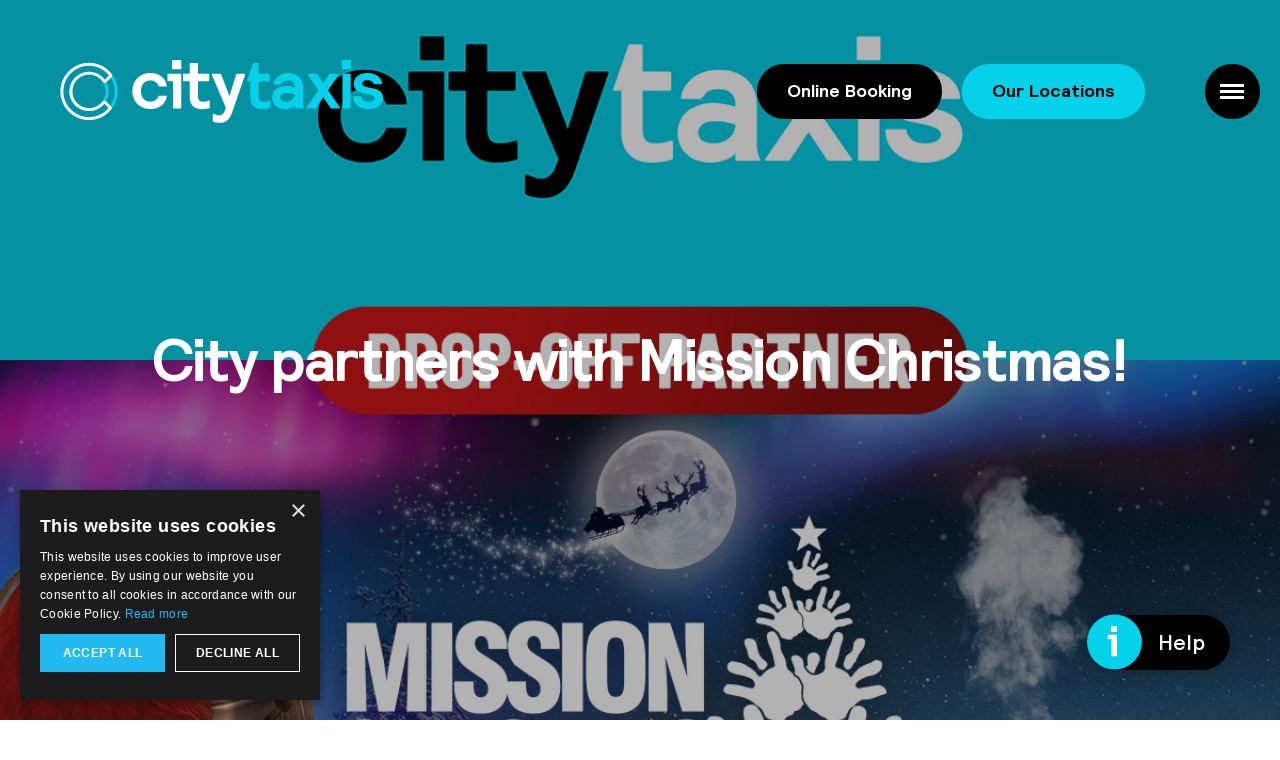

--- FILE ---
content_type: text/html; charset=UTF-8
request_url: https://citytaxis.com/mission-christmas/
body_size: 17123
content:
<!doctype html>
<!--[if lt IE 7]><html class="no-js lt-ie9 lt-ie8 lt-ie7"><![endif]-->
<!--[if IE 7]><html class="no-js lt-ie9 lt-ie8"> <![endif]-->
<!--[if IE 8]><html class="no-js lt-ie9"> <![endif]-->
<!--[if gt IE 8]><!-->
<html class="no-js">
<!--<![endif]-->

<head>
	<!-- META -->
	<meta charset="UTF-8">
<script type="text/javascript">
/* <![CDATA[ */
var gform;gform||(document.addEventListener("gform_main_scripts_loaded",function(){gform.scriptsLoaded=!0}),document.addEventListener("gform/theme/scripts_loaded",function(){gform.themeScriptsLoaded=!0}),window.addEventListener("DOMContentLoaded",function(){gform.domLoaded=!0}),gform={domLoaded:!1,scriptsLoaded:!1,themeScriptsLoaded:!1,isFormEditor:()=>"function"==typeof InitializeEditor,callIfLoaded:function(o){return!(!gform.domLoaded||!gform.scriptsLoaded||!gform.themeScriptsLoaded&&!gform.isFormEditor()||(gform.isFormEditor()&&console.warn("The use of gform.initializeOnLoaded() is deprecated in the form editor context and will be removed in Gravity Forms 3.1."),o(),0))},initializeOnLoaded:function(o){gform.callIfLoaded(o)||(document.addEventListener("gform_main_scripts_loaded",()=>{gform.scriptsLoaded=!0,gform.callIfLoaded(o)}),document.addEventListener("gform/theme/scripts_loaded",()=>{gform.themeScriptsLoaded=!0,gform.callIfLoaded(o)}),window.addEventListener("DOMContentLoaded",()=>{gform.domLoaded=!0,gform.callIfLoaded(o)}))},hooks:{action:{},filter:{}},addAction:function(o,r,e,t){gform.addHook("action",o,r,e,t)},addFilter:function(o,r,e,t){gform.addHook("filter",o,r,e,t)},doAction:function(o){gform.doHook("action",o,arguments)},applyFilters:function(o){return gform.doHook("filter",o,arguments)},removeAction:function(o,r){gform.removeHook("action",o,r)},removeFilter:function(o,r,e){gform.removeHook("filter",o,r,e)},addHook:function(o,r,e,t,n){null==gform.hooks[o][r]&&(gform.hooks[o][r]=[]);var d=gform.hooks[o][r];null==n&&(n=r+"_"+d.length),gform.hooks[o][r].push({tag:n,callable:e,priority:t=null==t?10:t})},doHook:function(r,o,e){var t;if(e=Array.prototype.slice.call(e,1),null!=gform.hooks[r][o]&&((o=gform.hooks[r][o]).sort(function(o,r){return o.priority-r.priority}),o.forEach(function(o){"function"!=typeof(t=o.callable)&&(t=window[t]),"action"==r?t.apply(null,e):e[0]=t.apply(null,e)})),"filter"==r)return e[0]},removeHook:function(o,r,t,n){var e;null!=gform.hooks[o][r]&&(e=(e=gform.hooks[o][r]).filter(function(o,r,e){return!!(null!=n&&n!=o.tag||null!=t&&t!=o.priority)}),gform.hooks[o][r]=e)}});
/* ]]> */
</script>

	<meta name="viewport" content="width=device-width, initial-scale=1">
	<meta http-equiv="X-UA-Compatible" content="IE=edge,chrome=1">
	<meta name="format-detection" content="telephone=no">

		<title>City partners with Mission Christmas! - City Taxis</title>
	
		<meta name="description" content="City Taxis is the UK's 3rd largest independent taxi provider operating a local taxi service in sheffield, chesterfield, derby, barnsley and rotherham" />
	
		<meta property="og:image" content="https://citytaxis.com/wp-content/themes/city-taxis-theme/assets/img/favicon/og-default.png" />
	
	<script>
	var ajaxurl = "https://citytaxis.com/wp-admin/admin-ajax.php";
	</script>

	<link rel="apple-touch-icon" sizes="57x57" href="https://citytaxis.com/wp-content/themes/city-taxis-theme/assets/img/favicon/apple-icon-57x57.png">
	<link rel="apple-touch-icon" sizes="60x60" href="https://citytaxis.com/wp-content/themes/city-taxis-theme/assets/img/favicon/apple-icon-60x60.png">
	<link rel="apple-touch-icon" sizes="72x72" href="https://citytaxis.com/wp-content/themes/city-taxis-theme/assets/img/favicon/apple-icon-72x72.png">
	<link rel="apple-touch-icon" sizes="76x76" href="https://citytaxis.com/wp-content/themes/city-taxis-theme/assets/img/favicon/apple-icon-76x76.png">
	<link rel="apple-touch-icon" sizes="114x114" href="https://citytaxis.com/wp-content/themes/city-taxis-theme/assets/img/favicon/apple-icon-114x114.png">
	<link rel="apple-touch-icon" sizes="120x120" href="https://citytaxis.com/wp-content/themes/city-taxis-theme/assets/img/favicon/apple-icon-120x120.png">
	<link rel="apple-touch-icon" sizes="144x144" href="https://citytaxis.com/wp-content/themes/city-taxis-theme/assets/img/favicon/apple-icon-144x144.png">
	<link rel="apple-touch-icon" sizes="152x152" href="https://citytaxis.com/wp-content/themes/city-taxis-theme/assets/img/faviconapple-icon-152x152.png">
	<link rel="apple-touch-icon" sizes="180x180" href="https://citytaxis.com/wp-content/themes/city-taxis-theme/assets/img/favicon/apple-icon-180x180.png">
	<link rel="icon" type="image/png" sizes="192x192" href="https://citytaxis.com/wp-content/themes/city-taxis-theme/assets/img/favicon/android-icon-192x192.png">
	<link rel="icon" type="image/png" sizes="32x32" href="https://citytaxis.com/wp-content/themes/city-taxis-theme/assets/img/favicon/favicon-32x32.png">
	<link rel="icon" type="image/png" sizes="96x96" href="https://citytaxis.com/wp-content/themes/city-taxis-theme/assets/img/favicon/favicon-96x96.png">
	<link rel="icon" type="image/png" sizes="16x16" href="https://citytaxis.com/wp-content/themes/city-taxis-theme/assets/img/favicon/favicon-16x16.png">
	<meta name="msapplication-TileColor" content="#ffffff">
	<meta name="msapplication-TileImage" content="https://citytaxis.com/wp-content/themes/city-taxis-theme/assets/img/favicon/ms-icon-144x144.png">
	<meta name="theme-color" content="#ffffff">

	<meta name='robots' content='index, follow, max-image-preview:large, max-snippet:-1, max-video-preview:-1' />
	<style>img:is([sizes="auto" i], [sizes^="auto," i]) { contain-intrinsic-size: 3000px 1500px }</style>
	
	<!-- This site is optimized with the Yoast SEO plugin v26.7 - https://yoast.com/wordpress/plugins/seo/ -->
	<meta name="description" content="With Christmas just around the corner, City Taxis Sheffield are delighted to announce our support of Cash for Kids Mission Christmas 2022!" />
	<link rel="canonical" href="https://citytaxis.com/mission-christmas/" />
	<meta property="og:locale" content="en_GB" />
	<meta property="og:type" content="article" />
	<meta property="og:title" content="City partners with Mission Christmas!" />
	<meta property="og:description" content="With Christmas just around the corner, City Taxis Sheffield are delighted to announce our support of Cash for Kids Mission Christmas 2022!" />
	<meta property="og:url" content="https://citytaxis.com/mission-christmas/" />
	<meta property="og:site_name" content="City Taxis" />
	<meta property="article:publisher" content="https://www.facebook.com/SheffieldCityTaxis/" />
	<meta property="article:published_time" content="2022-11-18T16:52:50+00:00" />
	<meta property="article:modified_time" content="2022-11-24T14:53:38+00:00" />
	<meta property="og:image" content="https://citytaxis.com/wp-content/uploads/2022/11/City-Taxis.jpg" />
	<meta property="og:image:width" content="1200" />
	<meta property="og:image:height" content="1200" />
	<meta property="og:image:type" content="image/jpeg" />
	<meta name="author" content="Fishtank" />
	<meta name="twitter:card" content="summary_large_image" />
	<meta name="twitter:title" content="City partners with Mission Christmas!" />
	<meta name="twitter:description" content="With Christmas just around the corner, City Taxis Sheffield are delighted to announce our support of Cash for Kids Mission Christmas 2022!" />
	<meta name="twitter:image" content="https://citytaxis.com/wp-content/uploads/2022/11/City-Taxis.jpg" />
	<meta name="twitter:creator" content="@2393939" />
	<meta name="twitter:site" content="@2393939" />
	<meta name="twitter:label1" content="Written by" />
	<meta name="twitter:data1" content="Fishtank" />
	<script type="application/ld+json" class="yoast-schema-graph">{"@context":"https://schema.org","@graph":[{"@type":"Article","@id":"https://citytaxis.com/mission-christmas/#article","isPartOf":{"@id":"https://citytaxis.com/mission-christmas/"},"author":{"name":"Fishtank","@id":"https://citytaxis.com/#/schema/person/6a80f5e5d1df79f8a6b0678b88a84391"},"headline":"City partners with Mission Christmas!","datePublished":"2022-11-18T16:52:50+00:00","dateModified":"2022-11-24T14:53:38+00:00","mainEntityOfPage":{"@id":"https://citytaxis.com/mission-christmas/"},"wordCount":5,"publisher":{"@id":"https://citytaxis.com/#organization"},"inLanguage":"en-GB"},{"@type":"WebPage","@id":"https://citytaxis.com/mission-christmas/","url":"https://citytaxis.com/mission-christmas/","name":"City partners with Mission Christmas! - City Taxis","isPartOf":{"@id":"https://citytaxis.com/#website"},"datePublished":"2022-11-18T16:52:50+00:00","dateModified":"2022-11-24T14:53:38+00:00","description":"With Christmas just around the corner, City Taxis Sheffield are delighted to announce our support of Cash for Kids Mission Christmas 2022!","breadcrumb":{"@id":"https://citytaxis.com/mission-christmas/#breadcrumb"},"inLanguage":"en-GB","potentialAction":[{"@type":"ReadAction","target":["https://citytaxis.com/mission-christmas/"]}]},{"@type":"BreadcrumbList","@id":"https://citytaxis.com/mission-christmas/#breadcrumb","itemListElement":[{"@type":"ListItem","position":1,"name":"Home","item":"https://citytaxis.com/"},{"@type":"ListItem","position":2,"name":"News","item":"https://citytaxis.com/news/"},{"@type":"ListItem","position":3,"name":"City partners with Mission Christmas!"}]},{"@type":"WebSite","@id":"https://citytaxis.com/#website","url":"https://citytaxis.com/","name":"City Taxis","description":"Going Places","publisher":{"@id":"https://citytaxis.com/#organization"},"potentialAction":[{"@type":"SearchAction","target":{"@type":"EntryPoint","urlTemplate":"https://citytaxis.com/?s={search_term_string}"},"query-input":{"@type":"PropertyValueSpecification","valueRequired":true,"valueName":"search_term_string"}}],"inLanguage":"en-GB"},{"@type":"Organization","@id":"https://citytaxis.com/#organization","name":"City Taxis","url":"https://citytaxis.com/","logo":{"@type":"ImageObject","inLanguage":"en-GB","@id":"https://citytaxis.com/#/schema/logo/image/","url":"https://citytaxis.com/wp-content/uploads/2019/12/Screenshot-2019-12-23-at-15.51.18.png","contentUrl":"https://citytaxis.com/wp-content/uploads/2019/12/Screenshot-2019-12-23-at-15.51.18.png","width":568,"height":186,"caption":"City Taxis"},"image":{"@id":"https://citytaxis.com/#/schema/logo/image/"},"sameAs":["https://www.facebook.com/SheffieldCityTaxis/","https://x.com/2393939","https://www.instagram.com/sheffieldcitytaxis/","https://www.linkedin.com/company/sheffield-city-taxis-ltd/"]},{"@type":"Person","@id":"https://citytaxis.com/#/schema/person/6a80f5e5d1df79f8a6b0678b88a84391","name":"Fishtank","image":{"@type":"ImageObject","inLanguage":"en-GB","@id":"https://citytaxis.com/#/schema/person/image/","url":"https://secure.gravatar.com/avatar/69c53429906309c9a779a78e05761ec2?s=96&d=mm&r=g","contentUrl":"https://secure.gravatar.com/avatar/69c53429906309c9a779a78e05761ec2?s=96&d=mm&r=g","caption":"Fishtank"},"url":"https://citytaxis.com/author/admin/"}]}</script>
	<!-- / Yoast SEO plugin. -->


<link rel='dns-prefetch' href='//js.stripe.com' />
<link rel="alternate" type="application/rss+xml" title="City Taxis &raquo; City partners with Mission Christmas! Comments Feed" href="https://citytaxis.com/mission-christmas/feed/" />
<link rel='stylesheet' id='gwreadonly-css' href='https://citytaxis.com/wp-content/plugins/gwreadonly/css/gwreadonly.css' type='text/css' media='all' />
<style id='classic-theme-styles-inline-css' type='text/css'>
/*! This file is auto-generated */
.wp-block-button__link{color:#fff;background-color:#32373c;border-radius:9999px;box-shadow:none;text-decoration:none;padding:calc(.667em + 2px) calc(1.333em + 2px);font-size:1.125em}.wp-block-file__button{background:#32373c;color:#fff;text-decoration:none}
</style>
<style id='global-styles-inline-css' type='text/css'>
:root{--wp--preset--aspect-ratio--square: 1;--wp--preset--aspect-ratio--4-3: 4/3;--wp--preset--aspect-ratio--3-4: 3/4;--wp--preset--aspect-ratio--3-2: 3/2;--wp--preset--aspect-ratio--2-3: 2/3;--wp--preset--aspect-ratio--16-9: 16/9;--wp--preset--aspect-ratio--9-16: 9/16;--wp--preset--color--black: #000000;--wp--preset--color--cyan-bluish-gray: #abb8c3;--wp--preset--color--white: #ffffff;--wp--preset--color--pale-pink: #f78da7;--wp--preset--color--vivid-red: #cf2e2e;--wp--preset--color--luminous-vivid-orange: #ff6900;--wp--preset--color--luminous-vivid-amber: #fcb900;--wp--preset--color--light-green-cyan: #7bdcb5;--wp--preset--color--vivid-green-cyan: #00d084;--wp--preset--color--pale-cyan-blue: #8ed1fc;--wp--preset--color--vivid-cyan-blue: #0693e3;--wp--preset--color--vivid-purple: #9b51e0;--wp--preset--gradient--vivid-cyan-blue-to-vivid-purple: linear-gradient(135deg,rgba(6,147,227,1) 0%,rgb(155,81,224) 100%);--wp--preset--gradient--light-green-cyan-to-vivid-green-cyan: linear-gradient(135deg,rgb(122,220,180) 0%,rgb(0,208,130) 100%);--wp--preset--gradient--luminous-vivid-amber-to-luminous-vivid-orange: linear-gradient(135deg,rgba(252,185,0,1) 0%,rgba(255,105,0,1) 100%);--wp--preset--gradient--luminous-vivid-orange-to-vivid-red: linear-gradient(135deg,rgba(255,105,0,1) 0%,rgb(207,46,46) 100%);--wp--preset--gradient--very-light-gray-to-cyan-bluish-gray: linear-gradient(135deg,rgb(238,238,238) 0%,rgb(169,184,195) 100%);--wp--preset--gradient--cool-to-warm-spectrum: linear-gradient(135deg,rgb(74,234,220) 0%,rgb(151,120,209) 20%,rgb(207,42,186) 40%,rgb(238,44,130) 60%,rgb(251,105,98) 80%,rgb(254,248,76) 100%);--wp--preset--gradient--blush-light-purple: linear-gradient(135deg,rgb(255,206,236) 0%,rgb(152,150,240) 100%);--wp--preset--gradient--blush-bordeaux: linear-gradient(135deg,rgb(254,205,165) 0%,rgb(254,45,45) 50%,rgb(107,0,62) 100%);--wp--preset--gradient--luminous-dusk: linear-gradient(135deg,rgb(255,203,112) 0%,rgb(199,81,192) 50%,rgb(65,88,208) 100%);--wp--preset--gradient--pale-ocean: linear-gradient(135deg,rgb(255,245,203) 0%,rgb(182,227,212) 50%,rgb(51,167,181) 100%);--wp--preset--gradient--electric-grass: linear-gradient(135deg,rgb(202,248,128) 0%,rgb(113,206,126) 100%);--wp--preset--gradient--midnight: linear-gradient(135deg,rgb(2,3,129) 0%,rgb(40,116,252) 100%);--wp--preset--font-size--small: 13px;--wp--preset--font-size--medium: 20px;--wp--preset--font-size--large: 36px;--wp--preset--font-size--x-large: 42px;--wp--preset--spacing--20: 0.44rem;--wp--preset--spacing--30: 0.67rem;--wp--preset--spacing--40: 1rem;--wp--preset--spacing--50: 1.5rem;--wp--preset--spacing--60: 2.25rem;--wp--preset--spacing--70: 3.38rem;--wp--preset--spacing--80: 5.06rem;--wp--preset--shadow--natural: 6px 6px 9px rgba(0, 0, 0, 0.2);--wp--preset--shadow--deep: 12px 12px 50px rgba(0, 0, 0, 0.4);--wp--preset--shadow--sharp: 6px 6px 0px rgba(0, 0, 0, 0.2);--wp--preset--shadow--outlined: 6px 6px 0px -3px rgba(255, 255, 255, 1), 6px 6px rgba(0, 0, 0, 1);--wp--preset--shadow--crisp: 6px 6px 0px rgba(0, 0, 0, 1);}:where(.is-layout-flex){gap: 0.5em;}:where(.is-layout-grid){gap: 0.5em;}body .is-layout-flex{display: flex;}.is-layout-flex{flex-wrap: wrap;align-items: center;}.is-layout-flex > :is(*, div){margin: 0;}body .is-layout-grid{display: grid;}.is-layout-grid > :is(*, div){margin: 0;}:where(.wp-block-columns.is-layout-flex){gap: 2em;}:where(.wp-block-columns.is-layout-grid){gap: 2em;}:where(.wp-block-post-template.is-layout-flex){gap: 1.25em;}:where(.wp-block-post-template.is-layout-grid){gap: 1.25em;}.has-black-color{color: var(--wp--preset--color--black) !important;}.has-cyan-bluish-gray-color{color: var(--wp--preset--color--cyan-bluish-gray) !important;}.has-white-color{color: var(--wp--preset--color--white) !important;}.has-pale-pink-color{color: var(--wp--preset--color--pale-pink) !important;}.has-vivid-red-color{color: var(--wp--preset--color--vivid-red) !important;}.has-luminous-vivid-orange-color{color: var(--wp--preset--color--luminous-vivid-orange) !important;}.has-luminous-vivid-amber-color{color: var(--wp--preset--color--luminous-vivid-amber) !important;}.has-light-green-cyan-color{color: var(--wp--preset--color--light-green-cyan) !important;}.has-vivid-green-cyan-color{color: var(--wp--preset--color--vivid-green-cyan) !important;}.has-pale-cyan-blue-color{color: var(--wp--preset--color--pale-cyan-blue) !important;}.has-vivid-cyan-blue-color{color: var(--wp--preset--color--vivid-cyan-blue) !important;}.has-vivid-purple-color{color: var(--wp--preset--color--vivid-purple) !important;}.has-black-background-color{background-color: var(--wp--preset--color--black) !important;}.has-cyan-bluish-gray-background-color{background-color: var(--wp--preset--color--cyan-bluish-gray) !important;}.has-white-background-color{background-color: var(--wp--preset--color--white) !important;}.has-pale-pink-background-color{background-color: var(--wp--preset--color--pale-pink) !important;}.has-vivid-red-background-color{background-color: var(--wp--preset--color--vivid-red) !important;}.has-luminous-vivid-orange-background-color{background-color: var(--wp--preset--color--luminous-vivid-orange) !important;}.has-luminous-vivid-amber-background-color{background-color: var(--wp--preset--color--luminous-vivid-amber) !important;}.has-light-green-cyan-background-color{background-color: var(--wp--preset--color--light-green-cyan) !important;}.has-vivid-green-cyan-background-color{background-color: var(--wp--preset--color--vivid-green-cyan) !important;}.has-pale-cyan-blue-background-color{background-color: var(--wp--preset--color--pale-cyan-blue) !important;}.has-vivid-cyan-blue-background-color{background-color: var(--wp--preset--color--vivid-cyan-blue) !important;}.has-vivid-purple-background-color{background-color: var(--wp--preset--color--vivid-purple) !important;}.has-black-border-color{border-color: var(--wp--preset--color--black) !important;}.has-cyan-bluish-gray-border-color{border-color: var(--wp--preset--color--cyan-bluish-gray) !important;}.has-white-border-color{border-color: var(--wp--preset--color--white) !important;}.has-pale-pink-border-color{border-color: var(--wp--preset--color--pale-pink) !important;}.has-vivid-red-border-color{border-color: var(--wp--preset--color--vivid-red) !important;}.has-luminous-vivid-orange-border-color{border-color: var(--wp--preset--color--luminous-vivid-orange) !important;}.has-luminous-vivid-amber-border-color{border-color: var(--wp--preset--color--luminous-vivid-amber) !important;}.has-light-green-cyan-border-color{border-color: var(--wp--preset--color--light-green-cyan) !important;}.has-vivid-green-cyan-border-color{border-color: var(--wp--preset--color--vivid-green-cyan) !important;}.has-pale-cyan-blue-border-color{border-color: var(--wp--preset--color--pale-cyan-blue) !important;}.has-vivid-cyan-blue-border-color{border-color: var(--wp--preset--color--vivid-cyan-blue) !important;}.has-vivid-purple-border-color{border-color: var(--wp--preset--color--vivid-purple) !important;}.has-vivid-cyan-blue-to-vivid-purple-gradient-background{background: var(--wp--preset--gradient--vivid-cyan-blue-to-vivid-purple) !important;}.has-light-green-cyan-to-vivid-green-cyan-gradient-background{background: var(--wp--preset--gradient--light-green-cyan-to-vivid-green-cyan) !important;}.has-luminous-vivid-amber-to-luminous-vivid-orange-gradient-background{background: var(--wp--preset--gradient--luminous-vivid-amber-to-luminous-vivid-orange) !important;}.has-luminous-vivid-orange-to-vivid-red-gradient-background{background: var(--wp--preset--gradient--luminous-vivid-orange-to-vivid-red) !important;}.has-very-light-gray-to-cyan-bluish-gray-gradient-background{background: var(--wp--preset--gradient--very-light-gray-to-cyan-bluish-gray) !important;}.has-cool-to-warm-spectrum-gradient-background{background: var(--wp--preset--gradient--cool-to-warm-spectrum) !important;}.has-blush-light-purple-gradient-background{background: var(--wp--preset--gradient--blush-light-purple) !important;}.has-blush-bordeaux-gradient-background{background: var(--wp--preset--gradient--blush-bordeaux) !important;}.has-luminous-dusk-gradient-background{background: var(--wp--preset--gradient--luminous-dusk) !important;}.has-pale-ocean-gradient-background{background: var(--wp--preset--gradient--pale-ocean) !important;}.has-electric-grass-gradient-background{background: var(--wp--preset--gradient--electric-grass) !important;}.has-midnight-gradient-background{background: var(--wp--preset--gradient--midnight) !important;}.has-small-font-size{font-size: var(--wp--preset--font-size--small) !important;}.has-medium-font-size{font-size: var(--wp--preset--font-size--medium) !important;}.has-large-font-size{font-size: var(--wp--preset--font-size--large) !important;}.has-x-large-font-size{font-size: var(--wp--preset--font-size--x-large) !important;}
:where(.wp-block-post-template.is-layout-flex){gap: 1.25em;}:where(.wp-block-post-template.is-layout-grid){gap: 1.25em;}
:where(.wp-block-columns.is-layout-flex){gap: 2em;}:where(.wp-block-columns.is-layout-grid){gap: 2em;}
:root :where(.wp-block-pullquote){font-size: 1.5em;line-height: 1.6;}
</style>
<link rel='stylesheet' id='theme-styles-css' href='https://citytaxis.com/wp-content/themes/city-taxis-theme/dist/css/main.min.css?id=580b5195e355a5959f56d4be9ec04441' type='text/css' media='all' />
<script type="text/javascript" src="https://citytaxis.com/wp-content/themes/city-taxis-theme/dist/js/main.min.js?id=5b0a288b2f6c59fb813dfedfcbc5bf07" id="jquery-js"></script>
<script type="text/javascript" defer='defer' src="https://citytaxis.com/wp-content/plugins/gravityforms/js/jquery.json.min.js" id="gform_json-js"></script>
<script type="text/javascript" id="gform_gravityforms-js-extra">
/* <![CDATA[ */
var gf_global = {"gf_currency_config":{"name":"Pound Sterling","symbol_left":"&#163;","symbol_right":"","symbol_padding":" ","thousand_separator":",","decimal_separator":".","decimals":2,"code":"GBP"},"base_url":"https:\/\/citytaxis.com\/wp-content\/plugins\/gravityforms","number_formats":[],"spinnerUrl":"https:\/\/citytaxis.com\/wp-content\/plugins\/gravityforms\/images\/spinner.svg","version_hash":"1eaa9901ccf863ef5488dfa4a85d5045","strings":{"newRowAdded":"New row added.","rowRemoved":"Row removed","formSaved":"The form has been saved.  The content contains the link to return and complete the form."}};
var gform_i18n = {"datepicker":{"days":{"monday":"Mo","tuesday":"Tu","wednesday":"We","thursday":"Th","friday":"Fr","saturday":"Sa","sunday":"Su"},"months":{"january":"January","february":"February","march":"March","april":"April","may":"May","june":"June","july":"July","august":"August","september":"September","october":"October","november":"November","december":"December"},"firstDay":1,"iconText":"Select date"}};
var gf_legacy_multi = {"1":"1"};
var gform_gravityforms = {"strings":{"invalid_file_extension":"This type of file is not allowed. Must be one of the following:","delete_file":"Delete this file","in_progress":"in progress","file_exceeds_limit":"File exceeds size limit","illegal_extension":"This type of file is not allowed.","max_reached":"Maximum number of files reached","unknown_error":"There was a problem while saving the file on the server","currently_uploading":"Please wait for the uploading to complete","cancel":"Cancel","cancel_upload":"Cancel this upload","cancelled":"Cancelled","error":"Error","message":"Message"},"vars":{"images_url":"https:\/\/citytaxis.com\/wp-content\/plugins\/gravityforms\/images"}};
/* ]]> */
</script>
<script type="text/javascript" defer='defer' src="https://citytaxis.com/wp-content/plugins/gravityforms/js/gravityforms.min.js" id="gform_gravityforms-js"></script>
<script type="text/javascript" id="gform_conditional_logic-js-extra">
/* <![CDATA[ */
var gf_legacy = {"is_legacy":"1"};
/* ]]> */
</script>
<script type="text/javascript" defer='defer' src="https://citytaxis.com/wp-content/plugins/gravityforms/js/conditional_logic.min.js" id="gform_conditional_logic-js"></script>
<script type="text/javascript" defer='defer' src="https://citytaxis.com/wp-content/plugins/gravityforms/assets/js/dist/utils.min.js" id="gform_gravityforms_utils-js"></script>
<script type="text/javascript" defer='defer' src="https://citytaxis.com/wp-content/plugins/gravityforms/includes/addon/js/gaddon_frontend.min.js" id="gaddon_frontend-js"></script>
<script type="text/javascript" src="https://js.stripe.com/v3/" id="stripe_v3-js"></script>

<style type="text/css">.recentcomments a{display:inline !important;padding:0 !important;margin:0 !important;}</style>
	<!-- Global site tag (gtag.js) - Google Analytics -->
	<script async src="https://www.googletagmanager.com/gtag/js?id=UA-55865117-1"></script>
	<script async src="https://www.googletagmanager.com/gtag/js?id=G-M6NPF2CH46"></script>
	<script>
	window.dataLayer = window.dataLayer || [];

	function gtag() {
		dataLayer.push(arguments);
	}
	gtag('js', new Date());

	gtag('config', 'UA-55865117-1');
	gtag('config', 'G-M6NPF2CH46');
	</script>

	<!-- Facebook verification -->
	<meta name="facebook-domain-verification" content="7cbbe32n2clcp5xnvwy6laqq9t0ozt" />

	<!--[if lt IE 9]>
		<script src="https://cdnjs.cloudflare.com/ajax/libs/html5shiv/3.7.3/html5shiv.min.js"></script>
		<script src="https://cdnjs.cloudflare.com/ajax/libs/respond.js/1.4.2/respond.min.js"></script>
	<![endif]-->

	<script type="text/javascript" charset="UTF-8" src="//cdn.cookie-script.com/s/2a1443b5e409670353b6018f04c05d9e.js"></script>

</head>

<body class="post-template-default single single-post postid-2734 single-format-standard desktop chrome">

	<div class="no-scroll">

		<header class="header">
			<div class="header__logo">
				<a href="/">
					<?xml version="1.0" encoding="utf-8"?>
<!-- Generator: Adobe Illustrator 24.0.0, SVG Export Plug-In . SVG Version: 6.00 Build 0)  -->
<svg version="1.1" id="Layer_1" xmlns="http://www.w3.org/2000/svg" xmlns:xlink="http://www.w3.org/1999/xlink" x="0px" y="0px"
	 viewBox="0 0 716.8 139.7" style="enable-background:new 0 0 716.8 139.7;" xml:space="preserve">
<style type="text/css">
	.st0{fill:#05D1EB;}
</style>
<g>
	<path d="M179.8,68.9c0,15,8.4,23.5,20.6,23.5c8.8,0,15.5-4.1,18.3-12c0.5-1.2,1.1-1.4,2.2-1.4h15c0.6,0,1.1,0.3,1.1,0.9
		c0,0.3,0,0.9-0.2,1.5c-2.3,14.7-15.8,27.5-36.1,27.5c-22.9,0-40.2-16-40.2-40.1s17.4-40.1,40.2-40.1c20.3,0,33.8,12.7,36.1,27.5
		c0.2,0.6,0.2,1.2,0.2,1.5c0,0.6-0.5,0.9-1.1,0.9h-15c-1.1,0-1.7-0.2-2.2-1.4c-2.8-7.8-9.5-12-18.3-12
		C188.2,45.5,179.8,53.9,179.8,68.9z"/>
	<path class="st0" d="M625.8,1.5c0-1.1,0.5-1.5,1.5-1.5h17.5c1.1,0,1.5,0.5,1.5,1.5V19c0,1.1-0.5,1.5-1.5,1.5h-17.5
		c-1.1,0-1.5-0.5-1.5-1.5V1.5z M626.8,31.9c0-1.1,0.5-1.5,1.5-1.5h15.4c1.1,0,1.5,0.5,1.5,1.5v74c0,1.1-0.5,1.5-1.5,1.5h-15.4
		c-1.1,0-1.5-0.5-1.5-1.5C626.8,105.9,626.8,31.9,626.8,31.9z"/>
	<path d="M329.5,30.4c1.1,0,1.5,0.5,1.5,1.5v13.5c0,1.1-0.5,1.5-1.5,1.5h-23.2v32.9c0,8.3,2.9,12.6,10.6,12.6
		c4.8,0,8.1-0.3,13.5-2.3c0.5-0.2,0.8-0.2,1.1-0.2c0.8,0,1.1,0.6,1.1,1.4V104c0,1.4,0,2.1-1.2,2.6c-4.5,1.7-11.8,2.5-17.7,2.5
		c-14.7,0-25.8-8.8-25.8-25.8V47h-13.2c-1.1,0-1.5-0.5-1.5-1.5V31.9c0-1.1,0.5-1.5,1.5-1.5h13.2V8.3c0-1.1,0.5-1.5,1.5-1.5h15.4
		c1.1,0,1.5,0.5,1.5,1.5v22.1C306.3,30.4,329.5,30.4,329.5,30.4z M357.7,31.9l18.4,48.4L391,31.9c0.3-1.1,0.6-1.5,2-1.5h16.9
		c0.8,0,1.2,0.3,1.2,1.1c0,0.3,0,0.6-0.2,1.1L382.5,115c-6.8,19.7-16.9,24.4-27,24.4c-6.5,0-11.5-0.9-14.9-2.5
		c-1.4-0.8-1.5-1.5-1.5-2.5V121c0-1.1,0.6-1.5,1.2-1.5c2.5,0,6.8,3.4,12.3,3.4c7.8,0,12-4.9,15.4-17L337,33
		c-0.2-0.5-0.3-0.8-0.3-1.2c0-0.8,0.5-1.2,1.2-1.2h17.8C356.9,30.4,357.4,30.9,357.7,31.9z"/>
	<path class="st0" d="M474.8,54.1c-0.6,0-1.1-0.3-1.1-0.9c0-0.3,0-0.9,0.2-1.5c2.9-12.6,14.4-22.7,32.7-22.7
		c19.7,0,32.7,11.4,32.7,29.6v33.3c0,6.6,0.8,10.3,2.9,14.1c0.6,1.1,0,1.5-1.1,1.5h-18.7c-1.1,0-1.5-0.5-1.5-1.5v-4.5
		c-4.5,3.7-10.6,7.5-22,7.5c-15.7,0-28-9.8-28-25.6c0-16.9,14.1-25.8,31-25.8c6.8,0,13.4,1.5,18.9,3.1v-2.1
		c0-7.7-4.9-13.1-14.3-13.1c-7.1,0-11.5,2.5-14.1,7.2c-0.8,1.2-1.2,1.4-2.1,1.4L474.8,54.1L474.8,54.1z M502.8,73.2
		c-7.7,0-14,3.4-14,9.7c0,6,4.9,9.5,13.5,9.5c9.4,0,18.6-6.3,18.6-16.1C514.4,74.5,509.7,73.2,502.8,73.2L502.8,73.2z M584.1,51.7
		l13.5-20.3c0.6-0.9,1.2-1.1,2.2-1.1h18c0.8,0,1.1,0.3,1.1,1.1c0,0.3-0.2,0.6-0.3,0.9L594.8,67l26.6,38.4c0.3,0.5,0.5,0.8,0.5,1.2
		c0,0.5-0.3,0.8-0.9,0.8h-19c-0.9,0-1.4-0.5-2.1-1.5l-15.5-23.3L568.6,106c-0.8,1.1-1.2,1.5-2.1,1.5h-19c-0.6,0-0.9-0.3-0.9-0.8
		s0.2-0.8,0.5-1.2l26.4-38.4l-23.6-34.7c-0.2-0.3-0.3-0.6-0.3-0.9c0-0.8,0.3-1.1,1.1-1.1h18c0.9,0,1.5,0.2,2.1,1.1
		C570.8,31.5,584.1,51.7,584.1,51.7z M684.1,109c-19.5,0-32.6-10.6-33.8-27.2c0-0.9,0.5-1.5,1.5-1.5h15.5c1.1,0,1.4,0.5,1.5,1.5
		c1.4,7.4,7.8,10.6,15.8,10.6c7.5,0,13.7-2.6,13.7-7.5c0-4.3-4.9-7.4-19.4-9.8C660.3,71.9,652,64.5,652,52.8c0-17.4,16-24,30.6-24
		c18.7,0,31,10.1,32.2,23.6c0,0.9-0.5,1.5-1.5,1.5H698c-1.1,0-1.7-0.5-2.1-1.5c-2.2-4.8-6.5-7.7-13.7-7.7c-6.1,0-11.5,2.3-11.5,7.5
		c0,3.8,3.2,6.9,18.7,9.5c16.9,2.9,27.5,8.4,27.5,22.7C716.8,99,703.5,109,684.1,109L684.1,109z M465.9,90c-0.3,0-0.6,0-1.1,0.2
		c-5.4,2-8.8,2.3-13.5,2.3c-7.7,0-10.6-4.3-10.6-12.6V47h23.2c0.8,0,1.5-0.7,1.5-1.5V31.9c0-0.8-0.7-1.5-1.5-1.5h-23.2V8.3
		c0-0.8-0.7-1.5-1.5-1.5h-9.6c-0.4,0-0.7,0.2-0.9,0.6l-13.5,38.4c-0.2,0.6,0.2,1.2,0.9,1.2h6.2v36.2c0,17,11.1,25.8,25.8,25.8
		c5.8,0,13.2-0.8,17.7-2.5c1.2-0.5,1.2-1.2,1.2-2.6V91.4C467,90.6,466.6,90,465.9,90z"/>
	<path d="M250.1,20.6c-1.1,0-1.5-0.5-1.5-1.5V1.5c0-1.1,0.5-1.5,1.5-1.5h17.5c1.1,0,1.5,0.5,1.5,1.5V19c0,1.1-0.5,1.5-1.5,1.5h-17.5
		V20.6z M239.9,30.4h27.7c1.1,0,1.5,0.5,1.5,1.5v74c0,1.1-0.5,1.5-1.5,1.5h-15.4c-1.1,0-1.5-0.5-1.5-1.5V47h-10.8
		c-1.1,0-1.5-0.5-1.5-1.5V31.9C238.4,30.9,238.8,30.4,239.9,30.4L239.9,30.4z"/>
</g>
<g>
	<path class="st0" d="M64.4,133.1c-35,0-63.4-28.4-63.4-63.4S29.4,6.3,64.4,6.3s63.4,28.4,63.4,63.4S99.3,133.1,64.4,133.1z
		 M64.4,12.7c-31.4,0-57,25.6-57,57s25.6,57,57,57s57-25.6,57-57S95.8,12.7,64.4,12.7z"/>
	<path class="st0" d="M64.4,113.3c-24,0-43.6-19.6-43.6-43.6s19.6-43.6,43.6-43.6S108,45.7,108,69.7S88.4,113.3,64.4,113.3z
		 M64.4,32.5c-20.5,0-37.2,16.7-37.2,37.2s16.7,37.2,37.2,37.2s37.2-16.7,37.2-37.2S84.9,32.5,64.4,32.5z"/>
	<g>
		<path d="M64.4,133.1h-2.5C29,131.9,2.3,105.1,1,72.3c-0.6-17.5,5.6-34,17.7-46.5C30.8,13.2,47,6.3,64.4,6.3
			c20,0,38.4,9.2,50.6,25.1c1.4,1.8,1.2,4.5-0.4,6.1l-11.2,11.3c-1.2,1.2-2.8,1.8-4.4,1.6c-1.7-0.1-3.2-1-4.1-2.4
			c-7.6-10.8-20.1-16.6-33.2-15.6c-18.3,1.4-33,16.2-34.2,34.5c-0.7,10.5,2.8,20.4,9.9,28c7,7.5,16.9,11.8,27.2,11.8
			c11.6,0,22.3-5.2,29.4-14.4c1-1.3,2.5-2.1,4.1-2.2s3.2,0.5,4.4,1.6l10.3,10c2.3,2.3,2.5,6,0.4,8.5
			C100.8,124.9,83.2,133.1,64.4,133.1L64.4,133.1z M64.4,12.7c-15.6,0-30.2,6.2-41.1,17.5C12.5,41.5,6.8,56.3,7.4,72
			c1.1,29.6,25.2,53.6,54.8,54.7c17.7,0.7,34.4-6.7,45.8-20.3L98.4,97c-8.3,10.4-20.7,16.3-34,16.3c-12,0-23.7-5-31.9-13.9
			C24.2,90.5,20,78.8,20.9,66.6C22.4,45.2,39.6,27.9,61,26.3c15.1-1.1,29.4,5.4,38.4,17.6l9.5-9.6C98.1,20.5,81.9,12.7,64.4,12.7z"
			/>
	</g>
</g>
</svg>
				</a>
			</div>

			<div class="header__btns">
								<a href="https://book.citytaxis.com/login" class="btn btn--dark header__book-btn">Online Booking</a>
				
				<div class="relative-flex">
					<a href="#" class="btn btn--primary header__locations-btn">
						<span class="btn__text">Our Locations</span>
						<span class="btn__icon">
							<svg xmlns="http://www.w3.org/2000/svg" viewbox="0 0 24 24" width="24" height="24">
								<path d="M20 22.621l-3.521-6.795a618.8 618.8 0 01-2.064 1.011c-2.24 1.086-6.799-7.82-4.609-8.994l2.083-1.026L8.396 0 6.29 1.039c-7.202 3.755 4.233 25.982 11.6 22.615.121-.055 2.102-1.029 2.11-1.033z" />
							</svg>
						</span>
					</a>

					<div class="header-btns__locations-dropdown">
						<ul>
							<li><a href="tel:01226 288 888">Barnsley <span>01226 288 888</span></a></li>
							<li><a href="tel:01246 222 222">Chesterfield <span>01246 222 222</span></a></li>
							<li><a href="tel:01332 75 75 75">Derby <span>01332 75 75 75</span></a></li>
							<li><a href="tel:01246 418 418">Dronfield <span>01246 418 418</span></a></li>
							<li><a href="tel:01709 555 000">Rotherham <span>01709 555 000</span></a></li>
							<li><a href="tel:0114 239 39 39">Sheffield <span>0114 239 39 39</span></a></li>
						</ul>
					</div>

				</div>

			</div>

		</header>

		<div class="header__burger">
			<span></span>
			<span></span>
			<span></span>
			<span></span>
		</div>

		<div class="nav-wrapper">
			<div class="nav-wrapper__left">

				<div class="nav-wrapper__logo">
					<a href="/">
						<svg xmlns="http://www.w3.org/2000/svg" viewbox="0 0 126.8 126.8" width="126.8" height="126.8">
    <path fill="#05d1eb" d="M63.4 126.8C28.4 126.8 0 98.4 0 63.4S28.4 0 63.4 0s63.4 28.4 63.4 63.4-28.5 63.4-63.4 63.4zm0-120.4c-31.4 0-57 25.6-57 57s25.6 57 57 57 57-25.6 57-57-25.6-57-57-57z"/>
    <path fill="#05d1eb" d="M63.4 107c-24 0-43.6-19.6-43.6-43.6s19.6-43.6 43.6-43.6S107 39.4 107 63.4 87.4 107 63.4 107zm0-80.8c-20.5 0-37.2 16.7-37.2 37.2s16.7 37.2 37.2 37.2 37.2-16.7 37.2-37.2-16.7-37.2-37.2-37.2z"/>
    <path d="M63.4 126.8h-2.5C28 125.6 1.3 98.8 0 66c-.6-17.5 5.6-34 17.7-46.5C29.8 6.9 46 0 63.4 0c20 0 38.4 9.2 50.6 25.1 1.4 1.8 1.2 4.5-.4 6.1l-11.2 11.3c-1.2 1.2-2.8 1.8-4.4 1.6-1.7-.1-3.2-1-4.1-2.4-7.6-10.8-20.1-16.6-33.2-15.6-18.3 1.4-33 16.2-34.2 34.5-.7 10.5 2.8 20.4 9.9 28 7 7.5 16.9 11.8 27.2 11.8 11.6 0 22.3-5.2 29.4-14.4 1-1.3 2.5-2.1 4.1-2.2s3.2.5 4.4 1.6l10.3 10c2.3 2.3 2.5 6 .4 8.5-12.4 14.7-30 22.9-48.8 22.9zm0-120.4c-15.6 0-30.2 6.2-41.1 17.5C11.5 35.2 5.8 50 6.4 65.7c1.1 29.6 25.2 53.6 54.8 54.7 17.7.7 34.4-6.7 45.8-20.3l-9.6-9.4c-8.3 10.4-20.7 16.3-34 16.3-12 0-23.7-5-31.9-13.9-8.3-8.9-12.5-20.6-11.6-32.8C21.4 38.9 38.6 21.6 60 20c15.1-1.1 29.4 5.4 38.4 17.6l9.5-9.6C97.1 14.2 80.9 6.4 63.4 6.4z"/>
</svg>					</a>
				</div>

				<div class="nav-wrapper__services">
					<nav class="menu-services-menu-container"><ul id="menu-services-menu" class="menu"><li id="menu-item-342" class="driver menu-item menu-item-type-post_type menu-item-object-page"><a href="https://citytaxis.com/services/city-driver/">driver</a></li>
<li id="menu-item-3020" class="connect menu-item menu-item-type-custom menu-item-object-custom"><a href="http://www.city-connect.co.uk">connect</a></li>
<li id="menu-item-340" class="business menu-item menu-item-type-post_type menu-item-object-page"><a href="https://citytaxis.com/services/city-business/">business</a></li>
<li id="menu-item-350" class="electric menu-item menu-item-type-post_type menu-item-object-page"><a href="https://citytaxis.com/services/city-electric/">electric</a></li>
<li id="menu-item-349" class="grab menu-item menu-item-type-post_type menu-item-object-page"><a href="https://citytaxis.com/services/city-grab/">grab</a></li>
<li id="menu-item-1634" class="med menu-item menu-item-type-post_type menu-item-object-page"><a href="https://citytaxis.com/services/city-medical/">medical</a></li>
</ul></nav>				</div>

				<div class="nav-wrapper__locations">
					
					<div class="locations__location">
						<p class="locations-location__title rel-bold">
							Barnsley <br>
							<span class="rel-book">01226 288 888</span>
						</p>
					</div>
					
					<div class="locations__location">
						<p class="locations-location__title rel-bold">
							Chesterfield <br>
							<span class="rel-book">01246 222 222</span>
						</p>
					</div>
					
					<div class="locations__location">
						<p class="locations-location__title rel-bold">
							Derby<br>
							<span class="rel-book">01332 757 575</span>
						</p>
					</div>
					
					<div class="locations__location">
						<p class="locations-location__title rel-bold">
							Dronfield <br>
							<span class="rel-book">01246 418 418</span>
						</p>
					</div>
					
					<div class="locations__location">
						<p class="locations-location__title rel-bold">
							Rotherham <br>
							<span class="rel-book">01709 555 000</span>
						</p>
					</div>
					
					<div class="locations__location">
						<p class="locations-location__title rel-bold">
							Sheffield <br>
							<span class="rel-book">0114 239 39 39</span>
						</p>
					</div>
					
				</div>
			</div>

			<div class="nav-wrapper__right">
				<a href="https://book.citytaxis.com/login" class="btn btn--primary nav__book-btn">Online Booking</a>
				<div class="nav-wrapper__nav">
					<nav class="menu-main-menu-container"><ul id="menu-main-menu" class="menu"><li id="menu-item-367" class="menu-item menu-item-type-post_type menu-item-object-page menu-item-has-children"><a href="https://citytaxis.com/about-us/">About Us</a><i class="toggle-sub-menu"></i>
<ul class="sub-menu">
	<li id="menu-item-1839" class="menu-item menu-item-type-post_type menu-item-object-page"><a href="https://citytaxis.com/meet-the-team/">Meet The Team</a></li>
</ul>
</li>
<li id="menu-item-368" class="menu-item menu-item-type-post_type menu-item-object-page"><a href="https://citytaxis.com/app-guide/">App Guide</a></li>
<li id="menu-item-369" class="menu-item menu-item-type-post_type menu-item-object-page menu-item-has-children"><a href="https://citytaxis.com/partners/">Partners</a><i class="toggle-sub-menu"></i>
<ul class="sub-menu">
	<li id="menu-item-2096" class="menu-item menu-item-type-post_type menu-item-object-page"><a href="https://citytaxis.com/city-taxis-academy/">City Taxis Academy</a></li>
</ul>
</li>
<li id="menu-item-914" class="menu-item menu-item-type-post_type menu-item-object-page current_page_parent"><a href="https://citytaxis.com/news/">News</a></li>
<li id="menu-item-578" class="menu-item menu-item-type-post_type menu-item-object-page"><a href="https://citytaxis.com/careers/">Careers</a></li>
<li id="menu-item-830" class="menu-item menu-item-type-post_type menu-item-object-page menu-item-has-children"><a href="https://citytaxis.com/charity/">Charity</a><i class="toggle-sub-menu"></i>
<ul class="sub-menu">
	<li id="menu-item-1748" class="menu-item menu-item-type-post_type menu-item-object-page"><a href="https://citytaxis.com/bearsofsheffield/">Bears of Sheffield</a></li>
	<li id="menu-item-2527" class="menu-item menu-item-type-post_type menu-item-object-page"><a href="https://citytaxis.com/thank-you-nhs-gala-ball/">Thank You NHS Gala Ball</a></li>
</ul>
</li>
<li id="menu-item-1982" class="menu-item menu-item-type-post_type menu-item-object-page"><a href="https://citytaxis.com/safe-taxi-scheme/">Safe Taxi Scheme</a></li>
<li id="menu-item-374" class="menu-item menu-item-type-post_type menu-item-object-page"><a href="https://citytaxis.com/contact-us/">Contact Us</a></li>
<li id="menu-item-1239" class="menu-item menu-item-type-post_type menu-item-object-post"><a href="https://citytaxis.com/covid-19/">COVID-19</a></li>
</ul></nav>				</div>
				<div class="nav-wrapper__icons">
					<a href="https://www.instagram.com/citytaxis_" target="_blank" rel="noopener"><svg height="35px"  width="35px"  xmlns="http://www.w3.org/2000/svg" viewBox="0 0 89.758 89.758">
  <g fill="#05D1EB">
    <path d="M58.255 23.88H31.503c-4.27 0-7.744 3.474-7.744 7.744v26.752c0 4.27 3.474 7.745 7.744 7.745h26.752c4.27 0 7.745-3.474 7.745-7.745V31.624c0-4.27-3.474-7.744-7.745-7.744zM44.879 58.906c-7.667 0-13.905-6.238-13.905-13.906 0-7.667 6.238-13.905 13.905-13.905 7.668 0 13.906 6.238 13.906 13.905 0 7.667-6.239 13.906-13.906 13.906zM59.232 33.97a3.294 3.294 0 01-3.291-3.29 3.294 3.294 0 013.291-3.29 3.294 3.294 0 013.29 3.29 3.294 3.294 0 01-3.29 3.29z"/>
    <path d="M44.879 36.971c-4.426 0-8.03 3.602-8.03 8.028 0 4.428 3.604 8.031 8.03 8.031 4.428 0 8.029-3.603 8.029-8.031 0-4.425-3.602-8.028-8.029-8.028z"/>
    <path d="M44.879 0C20.094 0 0 20.094 0 44.879c0 24.785 20.094 44.879 44.879 44.879 24.785 0 44.879-20.094 44.879-44.879C89.758 20.094 69.664 0 44.879 0zm26.996 58.376c0 7.511-6.109 13.62-13.62 13.62H31.503c-7.51 0-13.62-6.109-13.62-13.62V31.624c0-7.51 6.11-13.62 13.62-13.62h26.752c7.511 0 13.62 6.11 13.62 13.62v26.752z"/>
  </g>
</svg></a>
					<a href="https://www.facebook.com/CityTaxisSheffield/" target="_blank" rel="noopener"><svg height="35px"  width="35px"  xmlns="http://www.w3.org/2000/svg" viewBox="0 0 112.196 112.196">
  <circle class="circle" cx="56.098" cy="56.098" r="56.098" fill="#05D1EB"/>
  <path class="path" d="M70.201 58.294h-10.01v36.672H45.025V58.294h-7.213V45.406h7.213v-8.34c0-5.964 2.833-15.303 15.301-15.303l11.234.047v12.51h-8.151c-1.337 0-3.217.668-3.217 3.513v7.585h11.334l-1.325 12.876z" fill="#000000"/>
</svg></a>
					<a href="https://twitter.com/citytaxis_" target="_blank" rel="noopener"><svg height="35px"  width="35px"  xmlns="http://www.w3.org/2000/svg" viewBox="0 0 112.197 112.197">
  <circle cx="56.099" cy="56.098" r="56.098" fill="#05D1EB"/>
  <path d="M90.461 40.316a26.753 26.753 0 01-7.702 2.109 13.445 13.445 0 005.897-7.417 26.843 26.843 0 01-8.515 3.253 13.396 13.396 0 00-9.79-4.233c-7.404 0-13.409 6.005-13.409 13.409 0 1.051.119 2.074.349 3.056-11.144-.559-21.025-5.897-27.639-14.012a13.351 13.351 0 00-1.816 6.742c0 4.651 2.369 8.757 5.965 11.161a13.314 13.314 0 01-6.073-1.679l-.001.17c0 6.497 4.624 11.916 10.757 13.147a13.362 13.362 0 01-3.532.471c-.866 0-1.705-.083-2.523-.239 1.706 5.326 6.657 9.203 12.526 9.312a26.904 26.904 0 01-16.655 5.74c-1.08 0-2.15-.063-3.197-.188a37.929 37.929 0 0020.553 6.025c24.664 0 38.152-20.432 38.152-38.153 0-.581-.013-1.16-.039-1.734a27.192 27.192 0 006.692-6.94z" fill="#000000"/>
</svg></a>
					<a href="https://www.linkedin.com/company/sheffield-city-taxis-ltd/" target="_blank" rel="noopener"><svg height="35px"  width="35px"  xmlns="http://www.w3.org/2000/svg" viewBox="0 0 291.319 291.319">
  <path d="M145.659 0c80.45 0 145.66 65.219 145.66 145.66s-65.21 145.659-145.66 145.659S0 226.1 0 145.66 65.21 0 145.659 0z" fill="#05D1EB"/>
  <path d="M82.079 200.136h27.275v-90.91H82.079v90.91zm106.259-94.059c-13.237 0-25.081 4.834-33.483 15.504v-12.654H127.48v91.21h27.375v-49.324c0-10.424 9.55-20.593 21.512-20.593s14.912 10.169 14.912 20.338v49.57h27.275v-51.6c-.001-35.842-16.97-42.451-30.216-42.451zm-92.749-5.936c7.538 0 13.656-6.118 13.656-13.656S103.127 72.83 95.589 72.83s-13.656 6.118-13.656 13.656 6.118 13.655 13.656 13.655z" fill="#000000"/>
</svg></a>
					<a href="https://www.tiktok.com/@citytaxis_?lang=en" target="_blank" rel="noopener"><svg height="35px"  width="35px"  xmlns="http://www.w3.org/2000/svg" viewBox="0 0 35 35">
	<circle fill="#44BEDB" cx="17.5" cy="17.5" r="17.5" />
	<path fill-rule="evenodd" clip-rule="evenodd" fill="#010202" d="M22.6 4.4c.4 3.7 2.5 5.9 6.1 6.2v4.2c-2.1.2-3.9-.5-6-1.8v7.8c0 9.9-10.8 13-15.1 5.9-2.8-4.6-1.1-12.6 7.9-12.9v4.4c-.7.1-1.4.3-2.1.5-2 .7-3.1 1.9-2.8 4.2.6 4.3 8.4 5.5 7.8-2.8V4.4h4.2z" />
</svg>
</a>
				</div>
			</div>
		</div>
<div class="banner">    <img src="https://citytaxis.com/wp-content/uploads/2022/11/City-Taxis.jpg" alt="city taxis partners with Cash for Kids" class="banner__img object-fit">
    <div class="banner__content">        <h1 class="banner__title rel-bold">City partners with Mission Christmas!</h1>
        <p class="banner__text rel-book delta"></p>
    </div>
</div>

<main class="news">
    <div class="container container--820">                
                <div class="news__main-text">
                    <div class="rel-bold news__bold-text">
                        <p><span style="font-weight: 400">With Christmas just around the corner, we are delighted to announce our support of Cash for Kids Mission Christmas 2022!</span></p>
                    </div>
                    <div class="rel-book news__text">
                        <p><span style="font-weight: 400">The campaign aims to make sure children and young people living in poverty across the UK all have something to open on Christmas morning. </span></p>
<p>&nbsp;</p>
<p><span style="font-weight: 400">Last year, Mission Christmas meant that over 22,000 local children woke up to gifts under their tree, with £1.2 million being raised for them in both gifts and cash!</span></p>
<p>&nbsp;</p>
<p><span style="font-weight: 400">We are proud to be supporting such a fantastic campaign, particularly with the current cost of living crisis affecting many families and their ability to enjoy a stress-free Christmas.</span></p>
<div id='gallery-1' class='gallery galleryid-2734 gallery-columns-1 gallery-size-medium'><figure class='gallery-item'>
			<div class='gallery-icon landscape'>
				<a href='https://citytaxis.com/mission-christmas/city-taxis/'><img width="300" height="300" src="https://citytaxis.com/wp-content/uploads/2022/11/City-Taxis-300x300.jpg" class="attachment-medium size-medium" alt="city taxis partners with Cash for Kids" decoding="async" fetchpriority="high" srcset="https://citytaxis.com/wp-content/uploads/2022/11/City-Taxis-300x300.jpg 300w, https://citytaxis.com/wp-content/uploads/2022/11/City-Taxis-1024x1024.jpg 1024w, https://citytaxis.com/wp-content/uploads/2022/11/City-Taxis-150x150.jpg 150w, https://citytaxis.com/wp-content/uploads/2022/11/City-Taxis-768x768.jpg 768w, https://citytaxis.com/wp-content/uploads/2022/11/City-Taxis-1080x1080.jpg 1080w, https://citytaxis.com/wp-content/uploads/2022/11/City-Taxis-480x480.jpg 480w, https://citytaxis.com/wp-content/uploads/2022/11/City-Taxis.jpg 1200w" sizes="(max-width: 300px) 100vw, 300px" /></a>
			</div></figure>
		</div>

<p>&nbsp;</p>
<p><span style="font-weight: 400">Gifts can be dropped off at multiple locations, listed below:</span></p>
<p>&nbsp;</p>
<p><strong>Sheffield</strong></p>
<ul>
<li style="font-weight: 400"><span style="font-weight: 400">Workshop Koffee – Steelyard Kelham (City Grab outlet)</span></li>
<li style="font-weight: 400"><span style="font-weight: 400">Beres – Chapeltown (City Grab outlet)</span></li>
<li style="font-weight: 400"><span style="font-weight: 400">Beres – Pinstone Street (City Grab outlet)</span></li>
<li style="font-weight: 400"><span style="font-weight: 400">The Rose and Crown – Minnie’s – Stannington (City Grab outlet)</span></li>
<li style="font-weight: 400"><span style="font-weight: 400">Roses – Millhouses (City Grab outlet)</span></li>
</ul>
<p><span style="font-weight: 400"> </span></p>
<p><strong>Chesterfield</strong></p>
<ul>
<li style="font-weight: 400"><span style="font-weight: 400">Pizza Pi – Vicar Lane Shopping Centre (City Grab outlet)</span></li>
<li style="font-weight: 400"><span style="font-weight: 400">City Chesterfield Office – Holywell Street (City Grab outlet)</span></li>
</ul>
<p><span style="font-weight: 400"> </span></p>
<p><strong>Barnsley</strong></p>
<ul>
<li style="font-weight: 400"><span style="font-weight: 400">Hoyland Furniture and Carpets – King Street </span></li>
</ul>
<p>&nbsp;</p>
<p><span style="font-weight: 400">To read more about the campaign, how to donate, and locate your nearest drop-off point, please visit their website by following the link: </span><a href="https://lnk.to/uZodv5ow"><span style="font-weight: 400">https://lnk.to/uZodv5ow</span></a></p>
<p>&nbsp;</p>
<p><span style="font-weight: 400">#lovelocal</span></p>
                    </div>
                </div>
        <div class="related-flex">                    
                    <article class="news__related">
                        <img class="object-fit" src="https://citytaxis.com/wp-content/uploads/2023/08/ARBF-3-scaled.jpg" alt="city taxis safe ride scheme poster">
                        <p class="rel-book news-stories__date">3/08/2023</p>
                        <p class="p rel-bold echo">Cheers to Safe Journeys! City Taxis partners with Abbeydale Road Beer Festival to promote responsible rides.</p>
                        <p class="rel-book news-stories__link"><a href="https://citytaxis.com/cheers-to-safe-journeys-city-taxis-partners-with-abbeydale-road-beer-festival-to-promote-responsible-rides/">Read more</a></p>
                    </article>

                                
                    <article class="news__related">
                        <img class="object-fit" src="https://citytaxis.com/wp-content/uploads/2023/06/Thank-you-certificate.jpeg" alt="">
                        <p class="rel-book news-stories__date">22/06/2023</p>
                        <p class="p rel-bold echo">City Taxis raises £1,834.40 for Barnsley Hospice’s Accumulator Challenge 2023.</p>
                        <p class="rel-book news-stories__link"><a href="https://citytaxis.com/city-taxis-raises-1834-40-for-barnsley-hospices-accumulator-challenge-2023/">Read more</a></p>
                    </article>

                    </div>
    </div>
</main>

<section class="service-slider">
    <div class="container container--1290">
        <div class="service-slider__arrows"></div>
        <div class="service-slider__slider">                <div class="service-slider__item" style="background-color: #A90075">                    <img class="service-slider__logo" src="https://citytaxis.com/wp-content/uploads/2019/11/city-business.svg" alt="">
                    <p class="service-slider__text rel-book foxtrot">Driving your business</p>
                    <p class="rel-book service-slider__link "><a href="https://citytaxis.com/services/city-business/">Read More</a></p>
                </div>                <div class="service-slider__item" style="background-color: #FFC100">                    <img class="service-slider__logo" src="https://citytaxis.com/wp-content/uploads/2019/11/city-connect.svg" alt="">
                    <p class="service-slider__text rel-book foxtrot">Taking you there</p>
                    <p class="rel-book service-slider__link "><a href="https://citytaxis.com/services/city-connect/">Read More</a></p>
                </div>                <div class="service-slider__item" style="background-color: #FF5800">                    <img class="service-slider__logo" src="https://citytaxis.com/wp-content/uploads/2019/11/city-driver.svg" alt="">
                    <p class="service-slider__text rel-book foxtrot">Be your own boss</p>
                    <p class="rel-book service-slider__link "><a href="https://citytaxis.com/services/city-driver/">Read More</a></p>
                </div>                <div class="service-slider__item" style="background-color: #38D430">                    <img class="service-slider__logo" src="https://citytaxis.com/wp-content/uploads/2019/11/city-electric.svg" alt="">
                    <p class="service-slider__text rel-book foxtrot">We're going green</p>
                    <p class="rel-book service-slider__link "><a href="https://citytaxis.com/services/city-electric/">Read More</a></p>
                </div>                <div class="service-slider__item" style="background-color: #E30068">                    <img class="service-slider__logo" src="https://citytaxis.com/wp-content/uploads/2019/11/city-grab.svg" alt="City Grab">
                    <p class="service-slider__text rel-book foxtrot">We grab, you eat</p>
                    <p class="rel-book service-slider__link "><a href="https://citytaxis.com/services/city-grab/">Read More</a></p>
                </div>        </div>
        <div class="service-slider__dots"></div>
    </div>
</section>
    <div class="cookies cookies-hide">
    	<p class="cookies__text san400 base primary">We use cookies to ensure that we give you the best possible
    		experience on our website.<br /> <a href="/privacy-policy">Click here</a> for more information.</p>
    	<div class="cookies__close">
    		<button class="btn">Got it</button>
    	</div>
    </div>


    <div class="container container--1565 container--full-mb">
    	<footer class="footer">
    		<div class="footer__logos">
    			<div class="footer-logos__item fade-in-seq-footer">
    				<img class="object-contain" src="https://citytaxis.com/wp-content/uploads/2019/11/NHS-Logo.png" alt="NHS Logo" title="NHS Logo">
    			</div>
    			<div class="footer-logos__item fade-in-seq-footer">
    				<img class="object-contain" src="https://citytaxis.com/wp-content/uploads/2019/11/Sheffield-University.png" alt="Sheffield University" title="Sheffield University">
    			</div>
    			<div class="footer-logos__item fade-in-seq-footer">
    				<img class="object-contain" src="https://citytaxis.com/wp-content/uploads/2019/11/Sheffield-Hallam-University-Logo.png" alt="Sheffield Hallam University Logo" title="Sheffield Hallam University Logo">
    			</div>
    			<div class="footer-logos__item fade-in-seq-footer">
    				<img class="object-contain" src="https://citytaxis.com/wp-content/uploads/2019/11/Sheffield-Theatres.png" alt="Sheffield Theatres" title="Sheffield Theatres">
    			</div>
    			<div class="footer-logos__item fade-in-seq-footer">
    				<img class="object-contain" src="https://citytaxis.com/wp-content/uploads/2022/11/SCT-Logo.png" alt="" title="SCT Logo">
    			</div>
    			<div class="footer-logos__item fade-in-seq-footer">
    				<img class="object-contain" src="https://citytaxis.com/wp-content/uploads/2019/11/sheffield-city-council-logo-vector-e1574864918506.png" alt="" title="sheffield-city-council-logo-vector">
    			</div>
    			<div class="footer-logos__item fade-in-seq-footer">
    				<img class="object-contain" src="https://citytaxis.com/wp-content/uploads/2023/10/SUPPORTER-SupporterBadge.png" alt="" title="SUPPORTER-SupporterBadge">
    			</div>
    		</div>

    		<div class="footer__signup">
    			<p class="signup__text signup__title rel-bold light">
    				Sign up for the latest<br />offers and updates.<br>
    				<span class="rel-book signup__subtitle">We promise we won't share your data</span>
    			</p>
    			<form class="js-cm-form signup__form" id="subForm" action="https://www.createsend.com/t/subscribeerror?description=" method="post" data-id="5B5E7037DA78A748374AD499497E309E00A40CC67E60E66ED4AA641932CC2201DB176BFDD745BA09254B117C6D7D668DA8A0509B496D44705F87EAFECD0B2443">
    				<input autocomplete="Email" placeholder="Email" aria-label="Email" class="js-cm-email-input" id="fieldEmail" maxlength="200" name="cm-odthrc-odthrc" required="" type="email">
    				<button type="submit" class="btn btn--primary">Register</button>
    			</form>
    			<script type="text/javascript" src="https://js.createsend1.com/javascript/copypastesubscribeformlogic.js"></script>
    		</div>

    		<nav class="footer__nav">
    			<ul>
    				<li class="rel-bold footer-nav__item"><a href="https://citytaxis.com/services/city-driver/">Driver</a></li>
    				<li class="rel-bold footer-nav__item"><a href="">Connect</a></li>
    				<li class="rel-bold footer-nav__item"><a href="https://citytaxis.com/services/city-business/">Business</a></li>
    				<li class="rel-bold footer-nav__item"><a href="https://citytaxis.com/services/city-electric/">Electric</a></li>
    				<li class="rel-bold footer-nav__item"><a href="https://citytaxis.com/services/city-grab/">Grab</a></li>
    				<li class="rel-bold footer-nav__item"><a href="https://citytaxis.com/careers/">Careers</a></li>
    				<li class="rel-bold footer-nav__item"><a href="https://citytaxis.com/partners/">Partners</a></li>
    				<li class="rel-bold footer-nav__item"><a href="https://citytaxis.com/news/">News</a></li>
    				<li class="rel-bold footer-nav__item"><a href="https://citytaxis.com/about-us/">About Us</a></li>
    				<li class="rel-bold footer-nav__item"><a href="https://citytaxis.com/app-guide/">App Guide</a></li>
    				<li class="rel-bold footer-nav__item"><a href="https://citytaxis.com/contact-us/">Contact Us</a>
    				</li>
    			</ul>
    		</nav>
    		<div class="footer__copy">
    			<p class="rel book footer-copy__text"><span> CityTaxis. All rights reserved</span>
    				<span><a href="https://citytaxis.com/legal/">Legal</a> <a href="https://citytaxis.com/promotions-terms-conditions/">Promotions</a></span>
    			</p>

    			<div class="footer__social-icons">
    				<a href="https://www.instagram.com/citytaxis_" target="_blank" rel="noopener"><svg height="35px"  width="35px"  xmlns="http://www.w3.org/2000/svg" viewBox="0 0 89.758 89.758">
  <g fill="#000000">
    <path d="M58.255 23.88H31.503c-4.27 0-7.744 3.474-7.744 7.744v26.752c0 4.27 3.474 7.745 7.744 7.745h26.752c4.27 0 7.745-3.474 7.745-7.745V31.624c0-4.27-3.474-7.744-7.745-7.744zM44.879 58.906c-7.667 0-13.905-6.238-13.905-13.906 0-7.667 6.238-13.905 13.905-13.905 7.668 0 13.906 6.238 13.906 13.905 0 7.667-6.239 13.906-13.906 13.906zM59.232 33.97a3.294 3.294 0 01-3.291-3.29 3.294 3.294 0 013.291-3.29 3.294 3.294 0 013.29 3.29 3.294 3.294 0 01-3.29 3.29z"/>
    <path d="M44.879 36.971c-4.426 0-8.03 3.602-8.03 8.028 0 4.428 3.604 8.031 8.03 8.031 4.428 0 8.029-3.603 8.029-8.031 0-4.425-3.602-8.028-8.029-8.028z"/>
    <path d="M44.879 0C20.094 0 0 20.094 0 44.879c0 24.785 20.094 44.879 44.879 44.879 24.785 0 44.879-20.094 44.879-44.879C89.758 20.094 69.664 0 44.879 0zm26.996 58.376c0 7.511-6.109 13.62-13.62 13.62H31.503c-7.51 0-13.62-6.109-13.62-13.62V31.624c0-7.51 6.11-13.62 13.62-13.62h26.752c7.511 0 13.62 6.11 13.62 13.62v26.752z"/>
  </g>
</svg></a>
    				<a href="https://www.facebook.com/CityTaxisSheffield/" target="_blank" rel="noopener"><svg height="35px"  width="35px"  xmlns="http://www.w3.org/2000/svg" viewBox="0 0 112.196 112.196">
  <circle cx="56.098" cy="56.098" r="56.098" fill="#000000"/>
  <path d="M70.201 58.294h-10.01v36.672H45.025V58.294h-7.213V45.406h7.213v-8.34c0-5.964 2.833-15.303 15.301-15.303l11.234.047v12.51h-8.151c-1.337 0-3.217.668-3.217 3.513v7.585h11.334l-1.325 12.876z" fill="#ffffff"/>
</svg></a>
    				<a href="https://twitter.com/citytaxis_" target="_blank" rel="noopener"><svg height="35px"  width="35px"  xmlns="http://www.w3.org/2000/svg" viewBox="0 0 112.197 112.197">
  <circle cx="56.099" cy="56.098" r="56.098" fill="#000000"/>
  <path d="M90.461 40.316a26.753 26.753 0 01-7.702 2.109 13.445 13.445 0 005.897-7.417 26.843 26.843 0 01-8.515 3.253 13.396 13.396 0 00-9.79-4.233c-7.404 0-13.409 6.005-13.409 13.409 0 1.051.119 2.074.349 3.056-11.144-.559-21.025-5.897-27.639-14.012a13.351 13.351 0 00-1.816 6.742c0 4.651 2.369 8.757 5.965 11.161a13.314 13.314 0 01-6.073-1.679l-.001.17c0 6.497 4.624 11.916 10.757 13.147a13.362 13.362 0 01-3.532.471c-.866 0-1.705-.083-2.523-.239 1.706 5.326 6.657 9.203 12.526 9.312a26.904 26.904 0 01-16.655 5.74c-1.08 0-2.15-.063-3.197-.188a37.929 37.929 0 0020.553 6.025c24.664 0 38.152-20.432 38.152-38.153 0-.581-.013-1.16-.039-1.734a27.192 27.192 0 006.692-6.94z" fill="#ffffff"/>
</svg></a>
    				<a href="https://www.linkedin.com/company/sheffield-city-taxis-ltd/" target="_blank" rel="noopener"><svg height="35px"  width="35px"  xmlns="http://www.w3.org/2000/svg" viewBox="0 0 291.319 291.319">
  <path d="M145.659 0c80.45 0 145.66 65.219 145.66 145.66s-65.21 145.659-145.66 145.659S0 226.1 0 145.66 65.21 0 145.659 0z" fill="#000000"/>
  <path d="M82.079 200.136h27.275v-90.91H82.079v90.91zm106.259-94.059c-13.237 0-25.081 4.834-33.483 15.504v-12.654H127.48v91.21h27.375v-49.324c0-10.424 9.55-20.593 21.512-20.593s14.912 10.169 14.912 20.338v49.57h27.275v-51.6c-.001-35.842-16.97-42.451-30.216-42.451zm-92.749-5.936c7.538 0 13.656-6.118 13.656-13.656S103.127 72.83 95.589 72.83s-13.656 6.118-13.656 13.656 6.118 13.655 13.656 13.655z" fill="#ffffff"/>
</svg></a>
    				<a href="https://www.tiktok.com/@citytaxis_?lang=en" target="_blank" rel="noopener"><svg height="35px"  width="35px"  xmlns="http://www.w3.org/2000/svg" viewBox="0 0 35 35">
	<circle cx="17.5" cy="17.5" r="17.5" />
	<path fill-rule="evenodd" clip-rule="evenodd" fill="#FFF" d="M22.6 4.4c.4 3.7 2.5 5.9 6.1 6.2v4.2c-2.1.2-3.9-.5-6-1.8v7.8c0 9.9-10.8 13-15.1 5.9-2.8-4.6-1.1-12.6 7.9-12.9v4.4c-.7.1-1.4.3-2.1.5-2 .7-3.1 1.9-2.8 4.2.6 4.3 8.4 5.5 7.8-2.8V4.4h4.2z" />
</svg>
</a>

    			</div>

    			<a href="//fishtankagency.com" class="rel book footer-copy__by">Made by
    				<span><svg width="33" height="32" xmlns="http://www.w3.org/2000/svg">
  <g fill-rule="evenodd">
    <path d="M17.871.022H.877v9.34c6.71-1.09 12.655-4.482 16.994-9.34M.877 20.164V31.23h16.025C13.04 25.894 7.41 21.917.877 20.164M4.052 18.335a24.613 24.613 0 0010.834-1.969A38.755 38.755 0 0127.851 31.23h4.233V.022h-2.63c-5.409 9.261-14.58 16.06-25.402 18.313"/>
  </g>
</svg></span></a>
    		</div>
    		<div class="footer__feature">
    			    			    			    			    			<a href="https://www.britishchambers.org.uk/page/uk-business-heroes"><img src="https://citytaxis.com/wp-content/uploads/2020/11/UK-Business-Heroes.png" alt="" class="footer-logo--small" /></a>
    			    			    			    			<a href="https://taxisummit.com/"><img src="https://citytaxis.com/wp-content/uploads/2021/11/City-cropped.png" alt="" class="footer-logo--small" /></a>
    			    			    			    			<a href="https://citytaxis.com/british-chamber-of-commerces-annual-chamber-business-awards/"><img src="https://citytaxis.com/wp-content/uploads/2021/11/PROBLEM_SOLVER_STAMP.png" alt="" class="footer-logo--small" /></a>
    			    			    			    			<a href="https://unltdbusiness.com/sheffield-business-awards-2021-the-winners/"><img src="https://citytaxis.com/wp-content/uploads/2021/12/mail-google.png" alt="" class="footer-logo--default" /></a>
    			    			    			    			<a href="https://citytaxis.com/team-city-win-taxi-summit-award-for-the-second-year/"><img src="https://citytaxis.com/wp-content/uploads/2022/12/19-Outstanding-Contribution-Award.png" alt="" class="footer-logo--small" /></a>
    			    			    			    		</div>


													<div class="footer__veezu">
						
							<ul>
																	<li><p data-location="Sheffield">01143393939</p></li>
																	<li><p data-location="Barnsley">01226299946</p></li>
																	<li><p data-location="Chesterfield">01246733180</p></li>
																	<li><p data-location="Derby">01332678678</p></li>
																	<li><p data-location="Rotherham">01709460000</p></li>
															</ul>
					</div>
				    	</footer>
    </div>
    
<div class="fixed-action">
    <span class="button rel-reg">
        Help <svg xmlns="http://www.w3.org/2000/svg" viewBox="0 0 55 56">
  <g fill="none" fill-rule="evenodd">
    <circle cx="27.5" cy="28" r="27.5" fill="#05D1EB"/>
    <path fill="#FFF" d="M29.57 20.65c.32 0 .457.13.457.43v20.707c0 .301-.137.43-.457.43H25c-.319 0-.456-.129-.456-.43V25.289H21.32c-.319 0-.456-.128-.456-.429v-3.78c0-.3.137-.43.456-.43h8.25zm.009-8.433c.316 0 .452.132.452.44v5.009c0 .308-.136.44-.452.44h-5.167c-.317 0-.454-.132-.454-.44v-5.01c0-.307.137-.44.454-.44h5.167z"/>
  </g>
</svg>
    </span>
    <ul class="options">
        <li class="title rel-bold">
            How can we help? <span class="close-fixed-action"></span>
        </li>
                    <li><a href="https://citytaxis.com/app-guide/" title="App help">App help</a></li>
                    <li><a href="https://citytaxis.com/contact-us/" title="Call to book">Call to book</a></li>
                    <li><a href="https://citytaxis.com/services/city-business/" title="Business">Business</a></li>
                    <li><a href="https://citytaxis.com/contact-us/" title="Speak to us">Speak to us</a></li>
            </ul>
</div>
    <script type="text/javascript" src="https://citytaxis.com/wp-includes/js/dist/dom-ready.min.js" id="wp-dom-ready-js"></script>
<script type="text/javascript" src="https://citytaxis.com/wp-includes/js/dist/hooks.min.js" id="wp-hooks-js"></script>
<script type="text/javascript" src="https://citytaxis.com/wp-includes/js/dist/i18n.min.js" id="wp-i18n-js"></script>
<script type="text/javascript" id="wp-i18n-js-after">
/* <![CDATA[ */
wp.i18n.setLocaleData( { 'text direction\u0004ltr': [ 'ltr' ] } );
/* ]]> */
</script>
<script type="text/javascript" id="wp-a11y-js-translations">
/* <![CDATA[ */
( function( domain, translations ) {
	var localeData = translations.locale_data[ domain ] || translations.locale_data.messages;
	localeData[""].domain = domain;
	wp.i18n.setLocaleData( localeData, domain );
} )( "default", {"translation-revision-date":"2025-04-06 12:54:02+0000","generator":"GlotPress\/4.0.1","domain":"messages","locale_data":{"messages":{"":{"domain":"messages","plural-forms":"nplurals=2; plural=n != 1;","lang":"en_GB"},"Notifications":["Notifications"]}},"comment":{"reference":"wp-includes\/js\/dist\/a11y.js"}} );
/* ]]> */
</script>
<script type="text/javascript" src="https://citytaxis.com/wp-includes/js/dist/a11y.min.js" id="wp-a11y-js"></script>
<script type="text/javascript" defer='defer' src="https://citytaxis.com/wp-content/plugins/gravityforms/js/jquery.maskedinput.min.js" id="gform_masked_input-js"></script>
<script type="text/javascript" defer='defer' src="https://citytaxis.com/wp-content/plugins/gravityforms/assets/js/dist/vendor-theme.min.js" id="gform_gravityforms_theme_vendors-js"></script>
<script type="text/javascript" id="gform_gravityforms_theme-js-extra">
/* <![CDATA[ */
var gform_theme_config = {"common":{"form":{"honeypot":{"version_hash":"1eaa9901ccf863ef5488dfa4a85d5045"},"ajax":{"ajaxurl":"https:\/\/citytaxis.com\/wp-admin\/admin-ajax.php","ajax_submission_nonce":"2be363754d","i18n":{"step_announcement":"Step %1$s of %2$s, %3$s","unknown_error":"There was an unknown error processing your request. Please try again."}}}},"hmr_dev":"","public_path":"https:\/\/citytaxis.com\/wp-content\/plugins\/gravityforms\/assets\/js\/dist\/","config_nonce":"d16352e905"};
/* ]]> */
</script>
<script type="text/javascript" defer='defer' src="https://citytaxis.com/wp-content/plugins/gravityforms/assets/js/dist/scripts-theme.min.js" id="gform_gravityforms_theme-js"></script>
<script type="text/javascript" id="loadmore-js-extra">
/* <![CDATA[ */
var loadmore_params = {"posts":"{\"page\":0,\"name\":\"mission-christmas\",\"error\":\"\",\"m\":\"\",\"p\":0,\"post_parent\":\"\",\"subpost\":\"\",\"subpost_id\":\"\",\"attachment\":\"\",\"attachment_id\":0,\"pagename\":\"\",\"page_id\":0,\"second\":\"\",\"minute\":\"\",\"hour\":\"\",\"day\":0,\"monthnum\":0,\"year\":0,\"w\":0,\"category_name\":\"\",\"tag\":\"\",\"cat\":\"\",\"tag_id\":\"\",\"author\":\"\",\"author_name\":\"\",\"feed\":\"\",\"tb\":\"\",\"paged\":0,\"meta_key\":\"\",\"meta_value\":\"\",\"preview\":\"\",\"s\":\"\",\"sentence\":\"\",\"title\":\"\",\"fields\":\"\",\"menu_order\":\"\",\"embed\":\"\",\"category__in\":[],\"category__not_in\":[],\"category__and\":[],\"post__in\":[],\"post__not_in\":[],\"post_name__in\":[],\"tag__in\":[],\"tag__not_in\":[],\"tag__and\":[],\"tag_slug__in\":[],\"tag_slug__and\":[],\"post_parent__in\":[],\"post_parent__not_in\":[],\"author__in\":[],\"author__not_in\":[],\"search_columns\":[],\"ignore_sticky_posts\":false,\"suppress_filters\":false,\"cache_results\":true,\"update_post_term_cache\":true,\"update_menu_item_cache\":false,\"lazy_load_term_meta\":true,\"update_post_meta_cache\":true,\"post_type\":\"\",\"posts_per_page\":4,\"nopaging\":false,\"comments_per_page\":\"50\",\"no_found_rows\":false,\"order\":\"DESC\"}","current_page":"1","max_page":"0"};
/* ]]> */
</script>
<script type="text/javascript" src="https://citytaxis.com/wp-content/themes/city-taxis-theme/loadmore.js" id="loadmore-js"></script>
    </div>


    <script type="text/javascript">
_linkedin_partner_id = "4609017";
window._linkedin_data_partner_ids = window._linkedin_data_partner_ids || [];
window._linkedin_data_partner_ids.push(_linkedin_partner_id);
    </script>
    <script type="text/javascript">
(function(l) {

	if (!l) {
		window.lintrk = function(a, b) {
			window.lintrk.q.push([a, b])
		};

		window.lintrk.q = []
	}
	var s = document.getElementsByTagName("script")[0];
	var b = document.createElement("script");
	b.type = "text/javascript";
	b.async = true;
	b.src = "https://snap.licdn.com/li.lms-analytics/insight.min.js";

	s.parentNode.insertBefore(b, s);
})(window.lintrk);
    </script>
    <noscript><img height="1" width="1" style="display:none;" alt="" src="https://px.ads.linkedin.com/collect/?pid=4609017&fmt=gif" /></noscript>
    </body>

    </html>

--- FILE ---
content_type: text/css
request_url: https://citytaxis.com/wp-content/themes/city-taxis-theme/dist/css/main.min.css?id=580b5195e355a5959f56d4be9ec04441
body_size: 24376
content:
@charset "UTF-8";.clear,.group{zoom:1}.clear:after,.clear:before,.group:after,.group:before{content:" ";display:block;height:0;overflow:hidden}.clear:after,.group:after{clear:both}a,abbr,acronym,address,applet,article,aside,audio,b,big,blockquote,body,canvas,caption,center,cite,code,dd,del,details,dfn,div,dl,dt,em,embed,fieldset,figcaption,figure,footer,form,h1,h2,h3,h4,h5,h6,header,hgroup,html,i,iframe,img,ins,kbd,label,legend,li,mark,menu,nav,object,ol,output,p,pre,q,ruby,s,samp,section,small,span,strike,strong,sub,summary,sup,table,tbody,td,tfoot,th,thead,time,tr,tt,u,ul,var,video{border:0;font-size:100%;font:inherit;margin:0;padding:0;vertical-align:baseline}article,aside,details,figcaption,figure,footer,header,hgroup,menu,nav,section{display:block}body{line-height:1}ol,ul{list-style:none;margin:0}blockquote,q{quotes:none}blockquote:after,blockquote:before,q:after,q:before{content:"";content:none}table{border-collapse:collapse;border-spacing:0}*,:after,:before{box-sizing:border-box}.js #flash{display:none}body{-webkit-font-smoothing:antialiased;-moz-osx-font-smoothing:grayscale;font-size:100%}img{border:none}a{text-decoration:none;transition:all,.25s,linear}audio,iframe,img,object,video{max-width:100%}button{border:0;margin:0;padding:0}sub,sup{font-size:60%;line-height:0;position:relative;vertical-align:baseline}sup{top:-9px}button{outline:none}object{display:block}strong{font-weight:700}.primary{color:#05d1eb}.primary--bg{background:#05d1eb}.dark{color:#000}.dark--bg{background:#000}.light{color:#fff}.light--bg{background:#fff}.orange{color:#ff5800}.orange--bg{background:#ff5800}.underline{position:relative}.underline:after{background:#ff5800;bottom:0;content:"";height:2px;left:0;position:absolute;width:100%}.object-fit{font-family:"object-fit: cover;";height:100%;-o-object-fit:cover;object-fit:cover;width:100%}.object-contain{font-family:"object-fit: contain;";height:100%;-o-object-fit:contain;object-fit:contain;width:100%}.object-pos-left{-o-object-position:left top;object-position:left top}.relative{position:relative}.mb-30{margin-bottom:30px}@font-face{font-family:Relative Book;font-style:normal;font-weight:400;src:url(../fonts/Relative-Book.eot);src:url(../fonts/Relative-Book.eot?#iefix) format("embedded-opentype"),url(../fonts/Relative-Book.woff2) format("woff2"),url(../fonts/Relative-Book.woff) format("woff"),url(../fonts/Relative-Book.ttf) format("truetype"),url(../fonts/Relative-Book.svg#Relative-Book) format("svg")}@font-face{font-family:Relative;font-style:normal;font-weight:500;src:url(../fonts/Relative-Medium.eot);src:url(../fonts/Relative-Medium.eot?#iefix) format("embedded-opentype"),url(../fonts/Relative-Medium.woff2) format("woff2"),url(../fonts/Relative-Medium.woff) format("woff"),url(../fonts/Relative-Medium.ttf) format("truetype"),url(../fonts/Relative-Medium.svg#Relative-Medium) format("svg")}@font-face{font-family:Relative;font-style:normal;font-weight:700;src:url(../fonts/Relative-Bold.eot);src:url(../fonts/Relative-Bold.eot?#iefix) format("embedded-opentype"),url(../fonts/Relative-Bold.woff2) format("woff2"),url(../fonts/Relative-Bold.woff) format("woff"),url(../fonts/Relative-Bold.ttf) format("truetype"),url(../fonts/Relative-Bold.svg#Relative-Bold) format("svg")}.rel-reg{font-weight:500}.rel-bold,.rel-reg{font-family:Relative;font-style:normal}.rel-bold{font-weight:700}.rel-book{font-family:Relative Book;font-style:normal;font-weight:400}.alpha{font-size:30px;letter-spacing:-.86px;line-height:34px}@media screen and (min-width:64em){.alpha{font-size:50px;letter-spacing:-1.2px;line-height:60px}}@media screen and (min-width:85.375em){.alpha{font-size:62px;letter-spacing:-1.77px;line-height:70px}}@media screen and (min-width:100.0625em){.alpha{font-size:80px;letter-spacing:-2px;line-height:90px}}@media screen and (min-width:118.75em){.alpha{font-size:92px;letter-spacing:-2px;line-height:110px}}.beta{font-size:36px;letter-spacing:-.97px;line-height:40px}@media screen and (min-width:64em){.beta{font-size:48px;letter-spacing:-1px;line-height:54px}}@media screen and (min-width:85.375em){.beta{font-size:58px;letter-spacing:-1.49px;line-height:64px}}@media screen and (min-width:100.0625em){.beta{font-size:62px;letter-spacing:-1.77px;line-height:70px}}.charlie{font-size:32px;letter-spacing:-.97px;line-height:36px}@media screen and (min-width:64em){.charlie{font-size:42px;letter-spacing:-1px;line-height:48px}}@media screen and (min-width:85.375em){.charlie{font-size:52px;letter-spacing:-1.49px;line-height:59px}}@media screen and (min-width:100.0625em){.charlie{font-size:52px;letter-spacing:-1.49px;line-height:59px}}.delta{font-size:26px;letter-spacing:-.74px;line-height:29px}@media screen and (min-width:64em){.delta{font-size:34px;letter-spacing:-1px;line-height:42px}}@media screen and (min-width:85.375em){.delta{font-size:42px;letter-spacing:-1.2px;line-height:54px}}.echo{font-size:22px;letter-spacing:-.74px;line-height:26px}@media screen and (min-width:64em){.echo{font-size:30px;letter-spacing:-1px;line-height:38px}}@media screen and (min-width:85.375em){.echo{font-size:36px;letter-spacing:-1.2px;line-height:48px}}.foxtrot{font-size:22px;letter-spacing:-.4px;line-height:26px}@media screen and (min-width:64em){.foxtrot{font-size:24px;letter-spacing:-.6px;line-height:28px}}@media screen and (min-width:85.375em){.foxtrot{font-size:26px;letter-spacing:-.8px;line-height:34px}}.no-scroll{overflow:hidden;position:relative;width:100%}body{background:#fff;color:#000;font-family:Relative Book;font-size:16px;line-height:21px}@media screen and (min-width:64em){body{font-size:22px;line-height:28px}}.container{margin:0 auto;padding:0 25px;width:100%}.container--820{max-width:1020px}@media screen and (min-width:64em){.container--820{padding:0 50px}}@media screen and (min-width:100.0625em){.container--820{padding:0 80px}}@media screen and (min-width:118.75em){.container--820{padding:0 100px}}.container--1090{max-width:1290px}@media screen and (min-width:64em){.container--1090{padding:0 50px}}@media screen and (min-width:100.0625em){.container--1090{padding:0 80px}}@media screen and (min-width:118.75em){.container--1090{padding:0 100px}}.container--1290{max-width:1490px}@media screen and (min-width:64em){.container--1290{padding:0 50px}}@media screen and (min-width:85.375em){.container--1290{padding:0 80px}}@media screen and (min-width:118.75em){.container--1290{padding:0 100px}}.container--1350{max-width:1550px}@media screen and (min-width:64em){.container--1350{padding:0 50px}}@media screen and (min-width:100.0625em){.container--1350{padding:0 80px}}@media screen and (min-width:118.75em){.container--1350{padding:0 100px}}.container--1410{max-width:1410px}@media screen and (min-width:64em){.container--1410{padding:0 75px}}@media screen and (min-width:100.0625em){.container--1410{max-width:1410px;padding:0 80px}}@media screen and (min-width:118.75em){.container--1410{max-width:1610px;padding:0 100px}}.container--1565{max-width:1905px}@media screen and (min-width:64em){.container--1565{padding:0 65px}}@media screen and (min-width:100.0625em){.container--1565{padding:0 120px}}@media screen and (min-width:118.75em){.container--1565{padding:0 160px}}.container--1620{max-width:1820px}@media screen and (min-width:64em){.container--1620{padding:0 50px}}@media screen and (min-width:85.375em){.container--1620{padding:0 75px}}@media screen and (min-width:118.75em){.container--1620{padding:0 100px}}@media screen and (max-width:63.9375em){.container--full-mb{padding:0}}.pay-form{padding:100px 0}@media screen and (min-width:64em){.pay-form{padding:130px}}@media screen and (min-width:85.375em){.pay-form{padding:200px 0}}@media screen and (min-width:100.0625em){.pay-form{padding:250px 0}}.just-text{padding:100px 0 50px}@media screen and (min-width:64em){.just-text{padding:200px 100px}}@media screen and (min-width:85.375em){.just-text{padding:200px 0 100px}}@media screen and (min-width:100.0625em){.just-text{padding:200px 0 100px}}.just-text__title{margin-bottom:50px}.just-text__content h2,.just-text__content h3,.just-text__content h4,.just-text__content h5,.just-text__content h6{color:#05d1eb;font-family:Relative Book;font-size:32px;font-style:normal;font-weight:400;letter-spacing:-.97px;line-height:36px;margin-bottom:20px}@media screen and (min-width:64em){.just-text__content h2,.just-text__content h3,.just-text__content h4,.just-text__content h5,.just-text__content h6{font-size:42px;letter-spacing:-1px;line-height:48px;margin-bottom:30px}}.just-text__content p{margin-bottom:20px}.just-text__content a{color:#000}.just-text__content ul{margin-bottom:20px}.just-text__content li{list-style-type:disc;margin-bottom:10px;margin-left:25px;padding-left:8px}body.ie .hero__img{min-height:100vh}.cookies{bottom:30px;box-shadow:none;opacity:1;overflow:hidden;padding:30px 25px;position:fixed;right:30px;transition:box-shadow .4s ease;visibility:visible;width:calc(100% - 60px);z-index:50}@media screen and (min-width:30em){.cookies{bottom:60px;padding:40px 35px;right:60px;width:450px}}.cookies:before{background:#fff;content:"";display:block;height:100%;position:absolute;right:0;top:0;transform:translateX(100%);transition:all .4s ease-in-out;width:100%}.cookies__text{font-size:18px;line-height:26px}.cookies__close,.cookies__text{opacity:0;position:relative;transform:translateX(40px);transition:all .2s ease;visibility:hidden}.cookies a{color:#05d1eb}.cookies.cookies-alert{box-shadow:3px 2px 10px 1px rgba(0,0,0,.2);transition-delay:box-shadow .4s ease .4s}.cookies.cookies-alert:before{transform:translateX(0);transition:all .4s ease-in-out}.cookies.cookies-alert .cookies__text{opacity:1;transform:translateX(0);transition-delay:all .4s ease .4s;visibility:visible}.cookies.cookies-alert .cookies__close{opacity:1;transform:translateX(0);transition-delay:all .4s ease .45s;visibility:visible}.cookies.cookies-hide{padding:0;width:0}.page .header--fill{background:#fff;padding:35px 25px}@media screen and (min-width:64em){.page .header--fill{padding:30px 60px}}.page .header__burger.slide-down{top:34px}.page-id-57 .header--fill{background:#ff5800}.page-id-94 .header--fill{background:#ffc100}.page-id-220 .header--fill{background:#a90075}.page-id-343 .header--fill{background:#38d430}.page-id-345 .header--fill{background:#e30068}.page-id-548 .header--fill{background:#007843}.page-id-363 .header--fill{background:#ea629a}.page-template-template-city-medical .header--fill{background:#7083fe}.page-template-template-bears .header--fill{background:#f2a900}.page-template-template-bears .st0{fill:#fff}.page-template-template-gala-ball .header--fill{background:#224e6f}.page-template-template-gala-ball .st0{fill:#fff}.header{align-items:center;background:transparent;display:flex;flex-direction:row;justify-content:space-between;left:0;padding:20px 25px;position:fixed;top:0;transition:all .5s linear;width:100%;z-index:100}@media screen and (min-width:64em){.header{padding:30px 60px}}@media screen and (min-width:74.625em){.header{padding:60px}}.header.slide-up{transform:translateY(-200px)}.header.slide-down{transform:translateY(0)}.header__logo{height:32px;width:auto}@media screen and (min-width:61.9375em){.header__logo{height:63px;width:auto}}@media screen and (min-width:64em){.header__logo{height:63px;width:auto}}.header__logo svg{height:100%;width:auto}.header__btns{justify-content:center}.header__btns,.header__btns .relative-flex{align-items:center;display:flex;flex-direction:row;position:relative}.header__btns .relative-flex{justify-content:flex-end;margin-right:50px}@media screen and (min-width:64em){.header__btns .relative-flex{margin-right:75px}}.header__book-btn{display:none!important;transition:background .25s linear}@media screen and (min-width:64em){.header__book-btn{display:inline-block!important}}.header__book-btn--nav-open{background:#05d1eb!important;color:#000!important}.header__locations-btn{margin-left:20px;position:relative;transition:left .25s linear}@media screen and (max-width:1023px){.header__locations-btn{align-items:center;border-radius:100%!important;display:flex!important;flex-direction:column!important;height:44px!important;justify-content:center;padding:0!important;width:44px!important}}@media screen and (max-width:1023px) and (min-width:64em){.header__locations-btn{height:34px!important;width:34px!important}}.header__locations-btn--open{left:-155px}@media screen and (min-width:64em){.header__locations-btn--open{left:0}}.header__locations-btn--open:after{left:calc(100% - 20px)!important;width:230px!important}@media screen and (min-width:64em){.header__locations-btn--open:after{left:calc(100% - 35px)!important;width:110px!important}}.header__locations-btn:after{background:#05d1eb;border-radius:0 35px 35px 0;content:"";height:44px;left:calc(100% - 35px);position:absolute;top:0;transition:width .25s linear;width:0}@media screen and (min-width:64em){.header__locations-btn:after{height:55px}}.header__locations-btn .btn__text{display:none}@media screen and (min-width:64em){.header__locations-btn .btn__text{display:block;position:relative;z-index:2}}.header__locations-btn .btn__icon{display:block;position:relative;z-index:2}@media screen and (min-width:64em){.header__locations-btn .btn__icon{display:none}}.header__locations-btn .btn__icon svg{height:24px;width:24px}.header-btns__locations-dropdown{background:#fff;border-radius:35px;box-shadow:1px 1px 5px 0 rgba(0,0,0,.5);height:0;opacity:0;overflow:hidden;padding:55px 0 0;position:absolute;right:-75px;top:0;transition:opacity .25s linear;width:calc(100% - 20px);z-index:-1}.header-btns__locations-dropdown--open{height:auto;opacity:1;transition-delay:.4s;width:255px}.header-btns__locations-dropdown ul li{border-bottom:2px solid #d3d3d3;font-size:16px;letter-spacing:-.44px;line-height:57px;padding:0 25px}.header-btns__locations-dropdown ul li:last-child{border-bottom:0}.header-btns__locations-dropdown ul li a{color:#000!important;font-family:Relative Book;font-style:normal;font-weight:400}.header-btns__locations-dropdown ul li a span{font-family:Relative;font-style:normal;font-weight:700}.header__burger{background:#000;border-radius:100%;cursor:pointer;height:44px;margin-left:12px;position:fixed;right:20px;top:20px;transform:rotate(0deg);transition:.5s ease-in-out;transition:all .5s linear;width:44px;z-index:150}@media screen and (min-width:64em){.header__burger{height:55px;margin-left:20px;top:34px;width:55px}}@media screen and (min-width:74.625em){.header__burger{top:64px}}@media screen and (min-width:85.375em){.header__burger{right:60px;top:64px}}.header__burger.slide-up{transform:translateY(-200px)}.header__burger.slide-down{transform:translateY(0)}.header__burger--open{background:#fff}.header__burger--open span{background:#000!important}.header__burger span{background:#fff;display:block;height:3px;left:10px;opacity:1;position:absolute;transform:rotate(0deg);transition:.25s ease-in-out;width:24px}@media screen and (min-width:64em){.header__burger span{left:15px}}.header__burger span:first-child{top:14px}@media screen and (min-width:64em){.header__burger span:first-child{top:20px}}.header__burger span:nth-child(2),.header__burger span:nth-child(3){top:21px}@media screen and (min-width:64em){.header__burger span:nth-child(2),.header__burger span:nth-child(3){top:26px}}.header__burger span:nth-child(4){top:28px}@media screen and (min-width:64em){.header__burger span:nth-child(4){top:32px}}.header__burger--open span:first-child{left:50%;top:20px;width:0}.header__burger--open span:nth-child(2){transform:rotate(45deg)}.header__burger--open span:nth-child(3){transform:rotate(-45deg)}.header__burger--open span:nth-child(4){left:50%;top:28px;width:0}@media screen and (min-width:64em){.header__burger--open span:nth-child(4){top:32px}}.nav-wrapper{height:100vh;overflow-y:scroll;position:fixed;right:100%;top:0;transition:right .35s cubic-bezier(.22,.07,.34,.98);width:100%;z-index:100}@media screen and (min-width:64em){.nav-wrapper{display:flex;flex-direction:row}}@media screen and (min-width:74.625em){.nav-wrapper{height:100vh}}.nav-wrapper--open{right:0}.nav-wrapper--open .nav-wrapper__left{width:100%}@media screen and (min-width:64em){.nav-wrapper--open .nav-wrapper__left{width:calc(100% - 485px)}}.nav-wrapper--open .nav-wrapper__right{width:100%}@media screen and (min-width:64em){.nav-wrapper--open .nav-wrapper__right{width:485px}}.nav-wrapper--open .nav-wrapper__right .nav__book-btn{position:absolute;top:20px}@media screen and (min-width:64em){.nav-wrapper--open .nav-wrapper__right .nav__book-btn{top:64px}}@media screen and (min-width:85.375em){.nav-wrapper--open .nav-wrapper__right .nav__book-btn{top:64px}}.nav-wrapper--open .nav-wrapper__services li{opacity:1;top:0}.nav-wrapper--open .nav-wrapper__locations{opacity:1}.nav-wrapper--open .nav-wrapper__icons,.nav-wrapper--open .nav-wrapper__nav{opacity:1;top:0}.nav-wrapper--open.nav-wrapper--scrolled .nav-wrapper__right .nav__book-btn{top:35px}.nav-wrapper__left{align-items:flex-start;background:#000;display:flex;flex-direction:column;justify-content:center;position:relative;transition:width .5s cubic-bezier(.22,.07,.34,.98);transition-delay:.2s;width:485px}@media screen and (min-width:64em){.nav-wrapper__left{background:#fff url(../../assets/img/nav-bg.png) no-repeat;background-position:right -30% bottom -100px;height:100%}}.nav-wrapper__right{align-items:flex-start;background:#000;color:#fff;display:flex;flex-direction:column;justify-content:center;padding:50px 25px 150px;transition:width .75s cubic-bezier(.22,.07,.34,.98);transition-delay:.1s;width:100%}@media screen and (min-width:64em){.nav-wrapper__right{height:100%;padding:0 0 0 50px}}.nav-wrapper__right .nav-wrapper__nav{position:relative}@media screen and (min-width:1366px) and (max-height:768px){.nav-wrapper__right .nav-wrapper__nav{top:50px}}.nav-wrapper__right .nav__book-btn{display:none;position:absolute;right:130px;top:65px}@media screen and (min-width:64em){.nav-wrapper__right .nav__book-btn{display:block;right:90px}}@media screen and (min-width:85.375em){.nav-wrapper__right .nav__book-btn{right:130px}}.nav-wrapper__logo{left:25px;position:absolute;top:35px}@media screen and (min-width:64em){.nav-wrapper__logo{left:60px;top:63px}}.nav-wrapper__logo svg{fill:#fff;height:40px;width:40px}@media screen and (min-width:64em){.nav-wrapper__logo svg{fill:#000;height:57px;width:57px}}.nav-wrapper__services{padding:50px 25px;position:relative;top:50px}@media screen and (min-width:64em){.nav-wrapper__services{padding:0 0 0 135px;top:-40px}}@media screen and (min-width:74.625em){.nav-wrapper__services{padding-left:155px;top:-80px}}@media screen and (min-width:85.375em){.nav-wrapper__services{padding-left:205px;top:-20px}}@media screen and (min-width:100.0625em){.nav-wrapper__services{padding-left:255px;top:-50px}}.nav-wrapper__services li{cursor:pointer;font-family:Relative;font-size:40px;font-style:normal;font-weight:700;letter-spacing:-1.75px;line-height:42px;margin-bottom:10px;opacity:0;position:relative;top:20px;transition:all .25s linear}@media screen and (min-width:85.375em){.nav-wrapper__services li{font-size:60px;line-height:62px;margin-bottom:20px}}@media screen and (min-width:100.0625em){.nav-wrapper__services li{font-size:70px;line-height:72px;margin-bottom:20px}}.nav-wrapper__services li.current-menu-item:before,.nav-wrapper__services li:hover:before{opacity:1!important}.nav-wrapper__services li.driver{transition-delay:.85s}.nav-wrapper__services li.driver a{color:#ff5800}.nav-wrapper__services li.connect{transition-delay:.95s}.nav-wrapper__services li.connect a{color:#ffc100}.nav-wrapper__services li.business{transition-delay:1.05s}.nav-wrapper__services li.business a{color:#a90075}.nav-wrapper__services li.electric{transition-delay:1.15s}.nav-wrapper__services li.electric a{color:#38d430}.nav-wrapper__services li.grab{transition-delay:1.25s}.nav-wrapper__services li.grab a{color:#e30068}.nav-wrapper__services li.med{transition-delay:1.35s}.nav-wrapper__services li.med a{color:#7083fe}.nav-wrapper__services li:before{color:#000;content:"city ";font-family:Relative;font-size:40px;font-style:normal;font-weight:700;letter-spacing:-1.75;line-height:42px;opacity:0;position:absolute;right:100%;top:0;transition:opacity .2s linear}@media screen and (min-width:85.375em){.nav-wrapper__services li:before{font-size:60px;line-height:62px}}@media screen and (min-width:100.0625em){.nav-wrapper__services li:before{font-size:70px;line-height:72px}}.nav-wrapper__locations{align-items:center;bottom:0;display:none;flex-direction:row;flex-wrap:wrap;left:0;opacity:0;padding:0 40px 0 60px;position:absolute;transition:opacity .25s linear;transition-delay:1.3s;width:100%}@media screen and (min-width:64em){.nav-wrapper__locations{bottom:50px;display:flex}}@media screen and (min-width:85.375em) and (min-height:950px){.nav-wrapper__locations{bottom:50px;justify-content:space-between;padding:0 40px}}@media screen and (min-width:100.0625em) and (min-height:950px){.nav-wrapper__locations{padding:0 90px}}@media screen and (min-width:1366px) and (max-height:768px){.nav-wrapper__locations{bottom:10px}}.nav-wrapper__locations .locations__location{margin-bottom:20px;width:33.3333%}@media screen and (min-width:85.375em){.nav-wrapper__locations .locations__location{margin-bottom:0;margin-right:15px;width:auto!important}}@media screen and (min-width:100.0625em){.nav-wrapper__locations .locations__location{margin-right:25px}}@media screen and (min-width:64em){.nav-wrapper__locations p{font-size:18px;line-height:24px}}@media screen and (min-width:100.0625em){.nav-wrapper__locations p{font-size:22px;line-height:28px}}.nav-wrapper__nav{opacity:0;position:relative;top:-30px;transition:all .25s linear;transition-delay:1.35s}@media screen and (min-width:64em){.nav-wrapper__nav{top:20px}}.nav-wrapper__nav li{font-family:Relative Book;font-size:22px;font-style:normal;font-weight:400;letter-spacing:-.5px;line-height:28px;margin-bottom:25px;position:relative}.nav-wrapper__nav li:before{background:#05d1eb;content:"";height:3px;left:-50px;position:absolute;top:13px;transition:width .2s linear;width:0}.nav-wrapper__nav li:hover:before{width:32px}.nav-wrapper__nav li:hover a{color:#05d1eb}.nav-wrapper__nav li.current-menu-item:before{width:32px}.nav-wrapper__nav li.current-menu-item a{color:#05d1eb}.nav-wrapper__nav li a{color:#fff}.nav-wrapper__nav li .sub-menu{height:0;left:0;opacity:0;pointer-events:none;position:relative;top:20px;transition:.25s ease-in-out;visibility:hidden;width:170%}.nav-wrapper__nav li.children-active .sub-menu{opacity:1;pointer-events:visible;visibility:visible}.nav-wrapper__nav li.children-active .sub-menu li:before{content:none}.nav-wrapper__icons{margin-top:30px;opacity:0;position:relative;top:20px;transition:all .25s linear;transition-delay:1.35s}@media screen and (min-width:1366px) and (max-height:768px){.nav-wrapper__icons{margin-top:50px}}.nav-wrapper__icons img,.nav-wrapper__icons svg{cursor:pointer;margin-right:10px}.btn,.careers-grav-form #field_3_1 input:before{border:none;border-radius:35px;display:inline-block;font-family:Relative;font-size:16px;font-weight:700;height:50px;line-height:16px;padding:16px 35px;text-align:center}@media screen and (min-width:64em){.btn,.careers-grav-form #field_3_1 input:before{border-radius:55px;font-size:18px;height:55px;line-height:18px;min-width:180px;padding:18px 30px}}.btn--primary{background:#05d1eb;color:#000}.btn--yellow{background:#ffc100;color:#fff}.btn--dark,.careers-grav-form #field_3_1 input:before{background:#000;color:#fff}.btn--orange{background:#ff5800;color:#fff}.btn--pink{background:#e30068;color:#fff}.btn--charity{background:#ea629a;color:#fff}.btn--medical{background:#7083fe;color:#fff}.fixed-action{bottom:25px;position:fixed;right:25px;z-index:99}@media screen and (min-width:64em){.fixed-action{bottom:50px;right:50px}}.fixed-action .button{background-color:#000;border-radius:27.5px;bottom:0;box-shadow:0 0 15px rgba(0,0,0,.25);color:#fff;cursor:pointer;display:inline-block;line-height:45px;min-width:0;padding:0 25px 0 70px;position:absolute;right:0;transition:.4s ease-out;z-index:5}@media screen and (min-width:64em){.fixed-action .button{line-height:55px}}.fixed-action .button svg{height:calc(100% + 2px);height:47px;left:-1px;position:absolute;top:-1px;width:47px}@media screen and (min-width:64em){.fixed-action .button svg{height:56px;width:55px}}.fixed-action .button:hover{background-color:#05d1eb;padding:0 25px 0 60px}.fixed-action .options{border-radius:27.5px;bottom:0;box-shadow:0 2px 10px rgba(0,0,0,.25);display:flex;flex-flow:column;margin:0;overflow:hidden;position:absolute;right:0;transform:translateY(150%);transition:.4s ease-out;width:275px;z-index:10}.fixed-action .options li{display:block;font-size:16px;margin:0}.fixed-action .options li.title{background-color:#05d1eb;color:#fff;padding:20px;position:relative;white-space:nowrap}.fixed-action .options li.title span{cursor:pointer;height:30px;position:absolute;right:20px;top:50%;transform:translateY(-50%);width:30px}.fixed-action .options li.title span:before{background-color:#fff;content:"";height:2px;left:7.5px;position:absolute;top:50%;width:15px}.fixed-action .options li a{background-color:#fff;border-bottom:1px solid #ededed;color:#000;display:block;padding:20px}.fixed-action.active{width:100%}.fixed-action.active .button{box-shadow:0;opacity:0}.fixed-action.active .options{transform:translateY(0)}.overflow-hidden{overflow:hidden}.circle-image{border-radius:50%;display:block;margin:2em 0;max-width:1010px;position:relative;width:100%}@media screen and (min-width:64em){.circle-image{max-width:760px}}@media screen and (min-width:74.625em){.circle-image{max-width:900px}}@media screen and (min-width:85.375em){.circle-image{max-width:1010px}}.circle-image:after{border-radius:50%;content:"";display:block;height:0;padding-bottom:100%;width:100%}.circle-image--bg-grey{border:20px solid #f1f1f1;transition:border .5s linear}@media screen and (min-width:64em){.circle-image--bg-grey{border-width:30px}}@media screen and (min-width:85.375em){.circle-image--bg-grey{border-width:50px}}@media screen and (max-width:1023px){.circle-image--square-mb{border:0;border-radius:0}.circle-image--square-mb:after{border-radius:0}.circle-image--square-mb .circle-image__img{max-height:415px}}.circle-image__img{border-radius:100%;bottom:0;height:100%;left:0;position:absolute;top:0;width:100%}.circle-image svg{bottom:-60px;height:auto;left:-80px;position:absolute;width:135px}@media screen and (min-width:64em){.circle-image svg{bottom:-50px;left:-20px;width:160px}}@media screen and (min-width:74.625em){.circle-image svg{bottom:-100px;left:-100px;width:206px}}.circle-image .icon{bottom:-60px;height:auto;left:-80px;position:absolute;width:135px}@media screen and (min-width:64em){.circle-image .icon{bottom:0;left:-20px;width:160px}}@media screen and (min-width:74.625em){.circle-image .icon{bottom:-50px;left:-50px;width:206px}}.stats{text-align:center}.stats__intro{margin-bottom:50px}@media screen and (min-width:64em){.stats__intro{margin-bottom:90px}}.stats-intro__title{font-size:33px;letter-spacing:-.66px;line-height:37px;margin-bottom:40px}@media screen and (min-width:64em){.stats-intro__title{font-size:52px;letter-spacing:-1.49;line-height:59px;margin-bottom:60px}}.stats-intro__text{padding:0}@media screen and (min-width:64em){.stats-intro__text{padding:0 50px}}.stats .flex{margin-bottom:20px}.stats .flex .slick-list{overflow:hidden}@media screen and (max-width:767){.stats .flex .slick-list{height:250px!important}}@media screen and (min-width:64em){.stats .flex{align-items:center;display:flex;flex-direction:row;justify-content:space-between;margin-bottom:100px}}@media screen and (min-width:85.375em){.stats .flex{margin-bottom:150px}}@media screen and (min-width:100.0625em){.stats .flex{margin-bottom:200px}}.stats__slider-dots .slick-dots li{display:inline-block;margin:10px}.stats__slider-dots button{background:#e4e4e4;border-radius:6px;height:6px;overflow:hidden;text-indent:-99999px;width:6px}.stats__item{align-items:center;display:flex;display:inline-block;flex-direction:column;height:280px!important;justify-content:center;margin:0 22px;position:relative;width:280px!important}@media screen and (min-width:61.9375em){.stats__item{margin:0 45px}}@media screen and (min-width:64em){.stats__item{height:255px;width:255px}}@media screen and (min-width:74.625em){.stats__item{height:295px;width:295px}}.stats__item:first-child .stats-item__circle{stroke:#ff5800}.stats__item:nth-child(2) .stats-item__circle{stroke:#38d430}.stats__item:nth-child(3) .stats-item__circle{stroke:#05d1eb}.stats-item__circle-bg{fill:none;stroke:#000;stroke-width:2.7}.stats-item__circle{fill:none;stroke-width:0}.stats.in-view .stats-item__circle{fill:none;stroke-width:2.8;-webkit-animation:progress 1s ease-out forwards;animation:progress 1s ease-out forwards}.stats__content{left:50%;position:absolute;top:49%;transform:translate(-50%,-50%)}@media screen and (min-width:31.25em){.stats__content{top:55%}}@media screen and (min-width:61.9375em){.stats__content{top:50%}}@media screen and (min-width:64em){.stats__content{top:45%}}@media screen and (min-width:74.625em){.stats__content{top:50%}}@media screen and (min-width:85.375em){.stats__content{top:50%}}.stats__number{font-size:38px;letter-spacing:0;line-height:29px;margin-bottom:15px}@media screen and (min-width:64em){.stats__number{font-size:40px;line-height:34px;margin-bottom:10px}}@media screen and (min-width:85.375em){.stats__number{font-size:51px;line-height:39px;margin-bottom:15px}}.stats__text{font-size:20px;letter-spacing:0;line-height:22px;max-width:180px}@media screen and (min-width:64em){.stats__text{font-size:20px;line-height:25px}}@media screen and (min-width:85.375em){.stats__text{font-size:22px;line-height:22px;max-width:180px}}@-webkit-keyframes progress{0%{stroke-dasharray:0 100}}@keyframes progress{0%{stroke-dasharray:0 100}}.hero{display:flex;flex-direction:column;height:auto;overflow:hidden;position:relative;width:100%}@media screen and (min-width:64em){.hero{flex-direction:row;height:100vh}}.hero--circle .circle{background:#fff;border-radius:100%;display:none;position:absolute;z-index:-1}@media screen and (min-width:64em){.hero--circle .circle{display:block;height:200vh;right:40%;top:-50vh;width:200vh}}@media screen and (min-width:74.625em){.hero--circle .circle{right:42%}}@media screen and (min-width:85.375em){.hero--circle .circle{height:200vh;right:38%;top:-50vh;width:200vh}}.hero--circle .hero__left{align-items:center;display:flex;flex-direction:column;height:auto;justify-content:center;width:100%}@media screen and (min-width:64em){.hero--circle .hero__left{height:100%;width:50%}}.hero--circle .hero__img{height:auto;max-height:310px;position:relative;width:100%;z-index:0}@media screen and (min-width:64em){.hero--circle .hero__img{height:100%;max-height:unset;width:55%;z-index:-2}}@media screen and (min-width:74.625em){.hero--circle .hero__img{width:55%}}@media screen and (min-width:85.375em){.hero--circle .hero__img{width:53%}}.hero--circle .hero__content{max-width:100%;position:relative}@media screen and (max-width:1023px){.hero--circle .hero__content{padding:100px 25px 50px}}@media screen and (min-width:64em){.hero--circle .hero__content{margin-left:60px;max-width:480px}}@media screen and (min-width:85.375em){.hero--circle .hero__content{margin-left:0;max-width:525px}}@media screen and (min-width:100.0625em){.hero--circle .hero__content{max-width:600px}}@media screen and (min-width:118.75em){.hero--circle .hero__content{margin-top:70px;max-width:665px}}@media screen and (min-width:1366px) and (max-height:768px){.hero--circle .hero__content{padding-top:100px}}.hero--circle .hero__icon{bottom:30px;left:90%;max-width:175px;position:absolute}.hero--circle .hero__title{color:#05d1eb;margin-bottom:15px}@media screen and (min-width:64em){.hero--circle .hero__title{margin-bottom:25px}}@media screen and (min-width:85.375em){.hero--circle .hero__title{margin-bottom:40px}}@media screen and (min-width:100.0625em){.hero--circle .hero__title{width:130%}}@media screen and (min-width:1366px) and (max-height:768px){.hero--circle .hero__title{margin-bottom:30px}}.hero--circle .hero__text{font-size:18px;line-height:24px;margin-bottom:25px}@media screen and (min-width:85.375em){.hero--circle .hero__text{font-size:22px;line-height:28px;margin-bottom:35px}}@media screen and (min-width:100.0625em){.hero--circle .hero__text{font-size:26px;line-height:36px;margin-bottom:45px}}.hero--circle .hero__subtitle{font-size:26px;letter-spacing:-.75px;line-height:29px;margin-bottom:20px}@media screen and (min-width:85.375em){.hero--circle .hero__subtitle{font-size:42px;letter-spacing:-1.2px;line-height:48px;margin-bottom:25px}}.hero--circle .driver-icon{-webkit-animation:carAnimation 3s ease-in-out;animation:carAnimation 3s ease-in-out;-webkit-animation-iteration-count:1;animation-iteration-count:1;display:none;height:auto;position:absolute;width:200px}@media screen and (min-width:64em){.hero--circle .driver-icon{bottom:130px;display:block;right:-220px;width:170px}}@media screen and (min-width:85.375em){.hero--circle .driver-icon{bottom:180px;right:-330px;width:200px}}@media screen and (min-width:100.0625em){.hero--circle .driver-icon{bottom:-20px;right:20px;width:200px}}@media screen and (min-width:118.75em){.hero--circle .driver-icon{bottom:180px;right:-270px}}@media screen and (min-width:1366px) and (max-height:768px){.hero--circle .driver-icon{bottom:180px;right:-320px}}.hero--circle .medical-icon{-webkit-animation:carAnimation 3s ease-in-out;animation:carAnimation 3s ease-in-out;-webkit-animation-iteration-count:1;animation-iteration-count:1;display:none;height:auto;position:absolute;width:200px}@media screen and (min-width:64em){.hero--circle .medical-icon{bottom:130px;display:block;right:-220px;width:170px}}@media screen and (min-width:85.375em){.hero--circle .medical-icon{bottom:180px;right:-330px;width:200px}}@media screen and (min-width:100.0625em){.hero--circle .medical-icon{bottom:130px;right:-220px;width:200px}}@media screen and (min-width:118.75em){.hero--circle .medical-icon{bottom:120px;right:-320px}}@media screen and (min-width:1366px) and (max-height:768px){.hero--circle .medical-icon{bottom:180px;right:-320px}}.hero--circle .bear-icon{-webkit-animation:carAnimation 3s ease-in-out;animation:carAnimation 3s ease-in-out;-webkit-animation-iteration-count:1;animation-iteration-count:1;display:none;height:auto;position:absolute;width:200px}@media screen and (min-width:64em){.hero--circle .bear-icon{bottom:130px;display:block;right:-220px;width:170px}@-webkit-keyframes carAnimation{0%{transform:translate(75px,-75px)}to{transform:translate(0)}}@keyframes carAnimation{0%{transform:translate(75px,-75px)}to{transform:translate(0)}}}@media screen and (min-width:85.375em){.hero--circle .bear-icon{bottom:180px;right:-330px;width:200px}}@media screen and (min-width:100.0625em){.hero--circle .bear-icon{bottom:130px;right:-270px;width:200px}@-webkit-keyframes carAnimation{0%{transform:translate(150px,-150px)}to{transform:translate(0)}}@keyframes carAnimation{0%{transform:translate(150px,-150px)}to{transform:translate(0)}}}@media screen and (min-width:118.75em){.hero--circle .bear-icon{bottom:120px;right:-360px}}@media screen and (min-width:1366px) and (max-height:768px){.hero--circle .bear-icon{bottom:180px;right:-320px}}.hero--circle .connect-icon{-webkit-animation:planeAnimation 3s ease-in-out;animation:planeAnimation 3s ease-in-out;-webkit-animation-iteration-count:1;animation-iteration-count:1;display:none;position:absolute;transform-origin:top left;transform-style:preserve-3D}@media screen and (min-width:64em){.hero--circle .connect-icon{display:block;right:-210px;top:-110px;width:280px}}@media screen and (min-width:74.625em){.hero--circle .connect-icon{right:-180px}}@media screen and (min-width:85.375em){.hero--circle .connect-icon{right:-240px;top:-140px;width:270px}}@media screen and (min-width:100.0625em){.hero--circle .connect-icon{right:-300px;top:-90px;width:300px}}@media screen and (min-width:1366px) and (max-height:768px){.hero--circle .connect-icon{right:-220px;top:-30px;width:270px}}@-webkit-keyframes planeAnimation{0%{transform:rotate(-120deg)}to{transform:rotate(0deg)}}@keyframes planeAnimation{0%{transform:rotate(-120deg)}to{transform:rotate(0deg)}}.hero--circle .business-icon{-webkit-animation:businessAnimation 1.5s linear;animation:businessAnimation 1.5s linear;-webkit-animation-iteration-count:1;animation-iteration-count:1;bottom:95px;display:none;position:absolute;right:-180px;width:140px}@media screen and (min-width:64em){.hero--circle .business-icon{bottom:95px;display:block;right:-130px;width:100px}}@media screen and (min-width:74.625em){.hero--circle .business-icon{bottom:80px}}@media screen and (min-width:85.375em){.hero--circle .business-icon{bottom:90px;right:-170px;width:120px}}@media screen and (min-width:100.0625em){.hero--circle .business-icon{bottom:135px;right:-180px;width:140px}}@media screen and (min-width:118.75em){.hero--circle .business-icon{bottom:95px}}@-webkit-keyframes businessAnimation{0%{opacity:0;transform:translatey(100px)}to{opacity:1;transform:translatey(0)}}.hero--circle .grab-icon{-webkit-animation:businessAnimation 1.5s linear;animation:businessAnimation 1.5s linear;-webkit-animation-iteration-count:1;animation-iteration-count:1;bottom:95px;display:none;position:absolute;right:-180px;width:140px}@media screen and (min-width:64em){.hero--circle .grab-icon{bottom:140px;display:block;right:-130px;width:100px}}@media screen and (min-width:74.625em){.hero--circle .grab-icon{bottom:150px}}@media screen and (min-width:85.375em){.hero--circle .grab-icon{bottom:189px;right:-190px;width:120px}}@media screen and (min-width:100.0625em){.hero--circle .grab-icon{bottom:240px;right:-260px;width:160px}}@media screen and (min-width:118.75em){.hero--circle .grab-icon{bottom:250px;right:-260px}}.hero--circle .charity-icon{-webkit-animation:businessAnimation 1.5s linear;animation:businessAnimation 1.5s linear;-webkit-animation-iteration-count:1;animation-iteration-count:1;bottom:95px;display:none;position:absolute;right:-180px;width:140px}.hero--circle .charity-icon .heart{-webkit-animation:heartAnimation 3s linear infinite;animation:heartAnimation 3s linear infinite}@media screen and (min-width:64em){.hero--circle .charity-icon{bottom:50px;display:block;right:-130px;width:100px}}@media screen and (min-width:74.625em){.hero--circle .charity-icon{bottom:50px}}@media screen and (min-width:85.375em){.hero--circle .charity-icon{bottom:100px;right:-190px;width:120px}}@media screen and (min-width:100.0625em){.hero--circle .charity-icon{bottom:50px;right:-260px;width:160px}}@media screen and (min-width:118.75em){.hero--circle .charity-icon{bottom:50px;right:-260px}}@-webkit-keyframes heartAnimation{0%{transform:translatey(0)}50%{transform:translatey(30px)}to{transform:translatey(0)}}@keyframes heartAnimation{0%{transform:translatey(0)}50%{transform:translatey(30px)}to{transform:translatey(0)}}.hero--circle .golf-icon{bottom:95px;display:none;position:absolute;right:-180px;width:140px}.hero--circle .golf-icon .ball{-webkit-animation:ballAnimation 3s linear infinite;animation:ballAnimation 3s linear infinite}@media screen and (min-width:64em){.hero--circle .golf-icon{bottom:90px;display:block;right:-120px;width:80px}}@media screen and (min-width:74.625em){.hero--circle .golf-icon{bottom:50px}}@media screen and (min-width:85.375em){.hero--circle .golf-icon{bottom:100px;right:-190px;width:100px}}@media screen and (min-width:100.0625em){.hero--circle .golf-icon{bottom:50px;right:-260px;width:120px}}@media screen and (min-width:118.75em){.hero--circle .golf-icon{bottom:100px;right:-260px}}@-webkit-keyframes ballAnimation{0%{transform:translatey(0)}50%{transform:translatey(-30px)}to{transform:translatey(0)}}@keyframes ballAnimation{0%{transform:translatey(0)}50%{transform:translatey(-30px)}to{transform:translatey(0)}}@keyframes businessAnimation{0%{opacity:0;transform:translatey(100px)}to{opacity:1;transform:translatey(0)}}.hero--circle .bulb-icon{height:auto;position:absolute}@media screen and (min-width:64em){.hero--circle .bulb-icon{right:-80px;top:-235px;width:80px}}@media screen and (min-width:74.625em){.hero--circle .bulb-icon{right:-90px;top:-385px;width:100px}}@media screen and (min-width:85.375em){.hero--circle .bulb-icon{right:-160px;top:-415px;width:120px}}@media screen and (min-width:100.0625em){.hero--circle .bulb-icon{right:-200px;top:-315px;width:120px}}.hero--square{margin-bottom:50px;padding-top:110px}@media screen and (min-width:64em){.hero--square{margin-bottom:80px;padding-top:125px}}@media screen and (min-width:74.625em){.hero--square{padding-top:180px}}@media screen and (min-width:85.375em){.hero--square{margin-bottom:100px;padding-top:185px}}@media screen and (min-width:100.0625em){.hero--square{margin-bottom:110px;padding-top:195px}}.hero--square .hero__left{align-items:center;display:flex;flex-direction:column;height:auto;justify-content:center;margin-bottom:50px;width:100%}@media screen and (min-width:64em){.hero--square .hero__left{height:100%;margin-bottom:0;width:50%}}.hero--square .hero__content{max-width:calc(100% - 100px)}@media screen and (min-width:85.375em){.hero--square .hero__content{max-width:580px}}.hero--square .hero__title{margin-bottom:15px}@media screen and (min-width:64em){.hero--square .hero__title{margin-bottom:25px}}@media screen and (min-width:85.375em){.hero--square .hero__title{margin-bottom:40px}}.hero--square .hero__title span{color:#05d1eb}.hero--square .hero__text{font-size:18px;line-height:24px;margin-bottom:25px}@media screen and (min-width:85.375em){.hero--square .hero__text{font-size:22px;line-height:28px;margin-bottom:35px}}@media screen and (min-width:100.0625em){.hero--square .hero__text{font-size:26px;line-height:36px;margin-bottom:45px}}.hero--square .hero__right{align-items:flex-end;display:flex;flex-direction:column;justify-content:flex-end;width:100%}@media screen and (min-width:64em){.hero--square .hero__right{width:50%}}.hero__download-btn{margin-bottom:25px}@media screen and (min-width:64em){.hero__download-btn{margin-bottom:40px}}@media screen and (min-width:85.375em){.hero__download-btn{margin-bottom:60px}}@media screen and (min-width:100.0625em){.hero__download-btn{margin-bottom:80px}}@media screen and (min-width:118.75em){.hero__download-btn{margin-bottom:100px}}@media screen and (min-width:1366px) and (max-height:768px){.hero__download-btn{margin-bottom:30px}}.hero__download-btn img{height:auto;width:135px}@media screen and (min-width:64em){.hero__download-btn img{width:175px}}@media screen and (min-width:74.625em){.hero__download-btn img{width:200px}}@media screen and (min-width:85.375em){.hero__download-btn img{width:220px}}@media screen and (min-width:1366px) and (max-height:768px){.hero__download-btn img{width:180px}}.hero__download-btn img:first-child{margin-right:20px}.hero__app-rating svg{display:block;height:auto;margin-bottom:20px;max-width:300px;position:relative;width:100%}@media screen and (min-width:64em){.hero__app-rating svg{max-width:415px}}@media screen and (min-width:100.0625em){.hero__app-rating svg{max-width:510px}}@media screen and (min-width:1366px) and (max-height:768px){.hero__app-rating svg{height:50px;left:-50px}}.hero__app-rating p{font-size:22px;letter-spacing:-.4px;line-height:28px}@media screen and (min-width:64em){.hero__app-rating p{font-size:28px;letter-spacing:-.6px;line-height:36px}}@media screen and (min-width:85.375em){.hero__app-rating p{font-size:32px;letter-spacing:-.8px;line-height:40px}}@media screen and (min-width:1366px) and (max-height:768px){.hero__app-rating p{font-size:22px;letter-spacing:-.4px;line-height:28px}}@media screen and (max-width:1023px){.hero--safe-taxis-scheme{background:#05d1eb}}.hero--safe-taxis-scheme .circle{background:#05d1eb}.hero--safe-taxis-scheme .hero__icon{left:100%;top:50%;transform:translate(100%,-50%)}.hero--safe-taxis-scheme .hero__text,.hero--safe-taxis-scheme .hero__title{color:#000}@media screen and (max-width:1023px){.hero--city-driver{background:#ff5800}}.hero--city-driver .circle{background:#ff5800}.hero--city-driver .hero__text,.hero--city-driver .hero__title{color:#fff}@media screen and (max-width:1023px){.hero--city-connect,.hero--city-connect-2{background:#ffc100}}.hero--city-connect .circle,.hero--city-connect-2 .circle{background:#ffc100}.hero--city-connect .hero__text,.hero--city-connect .hero__title,.hero--city-connect-2 .hero__text,.hero--city-connect-2 .hero__title{color:#000}@media screen and (max-width:1023px){.hero--city-business{background:#a90075}}.hero--city-business .circle{background:#a90075}.hero--city-business .hero__text,.hero--city-business .hero__title{color:#fff}@media screen and (max-width:1023px){.hero--city-electric{background:#38d430}}.hero--city-electric .circle{background:#38d430}.hero--city-electric .hero__text,.hero--city-electric .hero__title{color:#000}@media screen and (max-width:1023px){.hero--city-grab{background:#e30068}}.hero--city-grab .circle{background:#e30068}.hero--city-grab .hero__text,.hero--city-grab .hero__title{color:#000}@media screen and (max-width:1023px){.hero--city-golf{background:#007843}}.hero--city-golf .circle{background:#007843}.hero--city-golf .hero__text,.hero--city-golf .hero__title{color:#fff}@media screen and (max-width:1023px){.hero--charity{background:#ea629a}}.hero--charity .circle{background:#ea629a}.hero--charity .hero__text,.hero--charity .hero__title{color:#fff}.footer{padding-bottom:55px}@media screen and (min-width:64em){.footer{padding-bottom:75px}}.footer__logos{align-items:center;display:flex;flex-direction:row;flex-wrap:wrap;justify-content:space-around;padding:35px 0}@media screen and (min-width:64em){.footer__logos{flex-wrap:nowrap;justify-content:space-between;padding:65px 0}}@media screen and (min-width:100.0625em){.footer__logos{padding:65px 80px}}.footer-logos__item{filter:grayscale(100%);width:50%}@media screen and (min-width:61.9375em){.footer-logos__item{width:33.3333%}}@media screen and (min-width:64em){.footer-logos__item{width:auto}}.footer-logos__item img,.footer-logos__item svg{display:block;height:auto;margin:0 auto 45px;max-height:75px;max-width:110px;width:100%}@media screen and (min-width:64em){.footer-logos__item img,.footer-logos__item svg{margin:0 auto 25px;max-width:180px}}.footer__signup{background:#000;color:#fff;display:flex;flex-direction:column;margin-bottom:20px;padding:35px;text-align:center}@media screen and (min-width:64em){.footer__signup{align-items:center;flex-direction:row;justify-content:space-between;margin-bottom:50px;padding:65px 55px;text-align:left}}@media screen and (min-width:100.0625em){.footer__signup{padding:65px 140px}}.footer__signup .signup__text{font-size:19px;letter-spacing:-.14px;line-height:26px;margin-bottom:20px;max-width:530px;width:100%}@media screen and (min-width:64em){.footer__signup .signup__text{font-size:26px;letter-spacing:-.18px;line-height:34px;margin-bottom:0;width:50%}}@media screen and (min-width:85.375em){.footer__signup .signup__text{font-size:38px;letter-spacing:-.27px;line-height:40px}}.footer__signup .signup__text span{font-size:16px;letter-spacing:-.23px;line-height:20px}@media screen and (min-width:64em){.footer__signup .signup__text span{font-size:22px;line-height:20px}}@media screen and (min-width:85.375em){.footer__signup .signup__text span{font-size:24px;line-height:40px}}.footer__signup .signup__form{align-items:center;background:#fff;border-radius:78px;display:flex;flex-direction:row;height:50px;justify-content:flex-end;max-width:550px;padding:10px 12px 10px 10px;position:relative;width:100%}@media screen and (min-width:64em){.footer__signup .signup__form{height:78px;padding:20px 15px 20px 35px;width:50%}}.footer__signup .signup__form input{border:0;color:#000;font-family:Relative;font-size:16px;font-weight:700;height:100%;line-height:18px;margin:0;padding:0;text-indent:20px;width:calc(100% - 80px)}@media screen and (min-width:64em){.footer__signup .signup__form input{width:calc(100% - 160px)}}.footer__signup .signup__form input.placeholder{color:#000;font-family:Relative;font-size:16px;font-weight:700;line-height:18px}.footer__signup .signup__form input:-moz-placeholder,.footer__signup .signup__form input::-moz-placeholder{color:#000;font-family:Relative;font-size:16px;font-weight:700;line-height:18px}.footer__signup .signup__form input:-ms-input-placeholder{color:#000;font-family:Relative;font-size:16px;font-weight:700;line-height:18px}.footer__signup .signup__form input::-webkit-input-placeholder{color:#000;font-family:Relative;font-size:16px;font-weight:700;line-height:18px}.footer__signup .signup__form button{font-size:16px;height:30px;padding:6px 20px 8px}@media screen and (min-width:64em){.footer__signup .signup__form button{font-size:18px;height:55px;padding:16px 45px}}.footer__signup--page{background-color:transparent;justify-content:center;margin-bottom:0}.footer__signup--page .signup__form{height:78px;width:100%}.footer__nav{border-bottom:1px solid #ececec;margin-bottom:20px;padding:0 20px 10px;width:100%}@media screen and (min-width:64em){.footer__nav{margin-bottom:40px;padding:0 20px 50px}}.footer__nav ul{align-items:center;display:flex;flex-direction:row;flex-wrap:wrap;justify-content:center}@media screen and (min-width:64em){.footer__nav ul{flex-wrap:nowrap;justify-content:space-between}}.footer__nav .footer-nav__item{font-size:16px;line-height:20px;margin-bottom:15px;padding:0 10px}@media screen and (max-width:1023px){.footer__nav .footer-nav__item:first-child,.footer__nav .footer-nav__item:nth-child(2),.footer__nav .footer-nav__item:nth-child(3),.footer__nav .footer-nav__item:nth-child(4),.footer__nav .footer-nav__item:nth-child(5),.footer__nav .footer-nav__item:nth-child(6){display:none}}@media screen and (min-width:64em){.footer__nav .footer-nav__item{margin-bottom:0;padding:0}}@media screen and (min-width:85.375em){.footer__nav .footer-nav__item{font-size:18px;line-height:24px}}@media screen and (min-width:100.0625em){.footer__nav .footer-nav__item{font-size:20px;line-height:26px}}.footer__nav .footer-nav__item a{color:#000}.footer__copy{align-items:center;display:flex;flex-direction:column;font-size:15px;justify-content:space-between;line-height:26px;padding:0 25px 30px;width:100%}@media screen and (min-width:64em){.footer__copy{flex-direction:row;justify-content:space-between;padding:0 0 40px}}.footer__copy a{color:#000;margin-left:0;margin-right:20px}@media screen and (min-width:64em){.footer__copy a{margin-left:40px;margin-right:0}}.footer-copy__text{display:flex;flex-direction:column-reverse}@media screen and (min-width:64em){.footer-copy__text{display:block}}.footer-copy__by{display:inline-block}.footer-copy__by span{fill:#000;margin-left:10px;position:relative;top:10px}.footer__social-icons{left:0;margin-top:15px;position:relative}@media screen and (min-width:64em){.footer__social-icons{margin-top:0}}@media screen and (min-width:85.375em){.footer__social-icons{left:-170px}}@media screen and (min-width:100.0625em){.footer__social-icons{left:-190px}}.footer__social-icons a{margin-left:10px}.footer__feature{align-items:center;display:flex;flex-flow:row wrap;gap:10px 20px;justify-content:center;padding:0 20px}.footer__feature a,.footer__feature span{display:block}.footer__feature a img,.footer__feature span img{display:block;height:auto;width:120px}.footer__feature a img.footer-logo--default,.footer__feature span img.footer-logo--default{height:auto;width:auto}.footer__veezu ul{display:flex;justify-content:space-between}.footer__veezu ul p{color:#fff;font-size:6px;pointer-events:none}.footer__veezu ul p:hover{cursor:default!important}.testimonials{background:url(../../assets/svg/i-pattern-primary.svg);background-size:cover!important;display:block;padding:55px 0 75px}@media screen and (min-width:64em){.testimonials{padding:80px 0 100px}}@media screen and (min-width:85.375em){.testimonials{padding:120px 0 140px}}@media screen and (min-width:100.0625em){.testimonials{padding:135px 0 185px}}.testimonials__title{margin-bottom:40px;text-align:center}@media screen and (min-width:64em){.testimonials__title{margin-bottom:60px}}@media screen and (min-width:85.375em){.testimonials__title{margin-bottom:80px}}@media screen and (min-width:100.0625em){.testimonials__title{margin-bottom:100px}}.testimonials__slider{overflow:hidden;width:100%}.testimonials-slider__arrows{display:block;height:40px;position:absolute;top:60%;visibility:hidden;width:87.5%}@media screen and (min-width:100.0625em){.testimonials-slider__arrows{visibility:visible;width:89%}}@media screen and (min-width:118.75em){.testimonials-slider__arrows{width:87.5%}}.testimonials-slider__arrows .slick-arrow{background-position:50%;cursor:pointer;height:33px;overflow:hidden;position:absolute;text-indent:-999999px;top:0;transition:transform .25s linear;width:20px}.testimonials-slider__arrows .slick-arrow:hover{transform:scale(1.2)}.testimonials-slider__arrows .slick-arrow.slick-prev{background:url(../../assets/svg/prev-arrow.svg) no-repeat;left:-50px}.testimonials-slider__arrows .slick-arrow.slick-next{background:url(../../assets/svg/next-arrow.svg) no-repeat;right:-50px}.testimonials-slider__dots{bottom:-40px;position:absolute;width:87%}@media screen and (min-width:64em){.testimonials-slider__dots{bottom:-55px;width:92.5%}}@media screen and (min-width:74.625em){.testimonials-slider__dots{width:95.5%}}@media screen and (min-width:85.375em){.testimonials-slider__dots{bottom:-80px;width:92.5%}}@media screen and (min-width:100.0625em){.testimonials-slider__dots{bottom:-80px;width:87%}}.testimonials-slider__dots .slick-dots{align-items:center;display:flex;justify-content:center}.testimonials-slider__dots li{display:inline-block;position:relative;top:2px;transition:all .25s linear}.testimonials-slider__dots li.slick-active{top:0}.testimonials-slider__dots li.slick-active button{height:13px;width:13px}.testimonials-slider__dots li button{background:#cecece;border-radius:100%;height:10px;margin:0 10px;overflow:hidden;text-indent:-99999px;transition:all .25s linear;width:10px}.testimonials-slider__item{background:#fff;border-radius:28px;box-shadow:0 2px 9px 3px rgba(0,0,0,.1);float:left;margin:10px;min-height:320px;padding:20px}@media screen and (min-width:61.9375em){.testimonials-slider__item{margin:10px 35px;padding:30px}}@media screen and (min-width:85.375em){.testimonials-slider__item{margin:10px 20px}}@media screen and (min-width:100.0625em){.testimonials-slider__item{margin:10px 35px;min-height:360px}}@media screen and (min-width:118.75em){.testimonials-slider__item{min-height:420px}}.testimonials-slider__item>.flex{align-items:center;display:flex;flex-direction:row;justify-content:flex-start;margin-bottom:35px}.testimonials__img{border:5px solid #f1f1f1;border-radius:100%;height:125px;margin-right:25px;width:125px}.testimonials__name{font-size:24px;line-height:26px;margin-bottom:0}@media screen and (min-width:74.625em){.testimonials__name{font-size:20px;line-height:24px}}@media screen and (min-width:85.375em){.testimonials__name{font-size:24px;line-height:26px}}.testimonials__company{font-size:20px;line-height:26px}@media screen and (min-width:74.625em){.testimonials__company{font-size:18px;line-height:24px}}@media screen and (min-width:85.375em){.testimonials__company{font-size:20px;line-height:26px}}.testimonials__content{text-align:center}.service .testimonials{padding:55px 0 75px}@media screen and (min-width:64em){.service .testimonials{padding:80px 0 100px}}@media screen and (min-width:85.375em){.service .testimonials{padding:120px 0 140px}}@media screen and (min-width:100.0625em){.service .testimonials{padding:150px 0}}.service--city-driver .testimonials{background:url(../../assets/svg/i-pattern-orange.svg)}.service--city-connect .testimonials{background:url(../../assets/svg/i-pattern-yellow.svg)}.service--city-electric .testimonials{background:url(../../assets/svg/i-pattern-green.svg)}.service--city-business .testimonials{background:url(../../assets/svg/i-pattern-purple.svg)}.service--city-grab .testimonials{background:url(../../assets/svg/i-pattern-pink.svg)}.service--city-golf .testimonials{background:url(../../assets/svg/i-pattern-dark-green.svg)}.page-template-template-charity .testimonials{background:url(../../assets/svg/i-pattern-charity.svg)}.page-id-2 .testimonials,.page-id-251 .testimonials,.page-id-287 .testimonials{margin-bottom:50px}.form .input,.form input,.gform_wrapper .input,.gform_wrapper input{background:#fff;border:1px solid #e5e5e5;border-radius:0;color:#000;font-family:Relative Book;font-size:18px;font-style:normal;font-weight:400;height:50px;line-height:30px;padding:15px;width:100%}@media screen and (min-width:64em){.form .input,.form input,.gform_wrapper .input,.gform_wrapper input{height:50px}}@media screen and (min-width:85.375em){.form .input,.form input,.gform_wrapper .input,.gform_wrapper input{height:70px}}.form .input:focus,.form input:focus,.gform_wrapper .input:focus,.gform_wrapper input:focus{border:1px solid #05d1eb;outline:0}.form .input--half,.form input--half,.gform_wrapper .input--half,.gform_wrapper input--half{display:inline;width:50%}.form .input.placeholder,.form input.placeholder,.gform_wrapper .input.placeholder,.gform_wrapper input.placeholder{color:#9a9a9a;font-family:Relative Book;font-size:18px;font-style:normal;font-weight:400;line-height:30px}.form .input:-moz-placeholder,.form .input::-moz-placeholder,.form input:-moz-placeholder,.form input::-moz-placeholder,.gform_wrapper .input:-moz-placeholder,.gform_wrapper .input::-moz-placeholder,.gform_wrapper input:-moz-placeholder,.gform_wrapper input::-moz-placeholder{color:#9a9a9a;font-family:Relative Book;font-size:18px;font-style:normal;font-weight:400;line-height:30px}.form .input:-ms-input-placeholder,.form input:-ms-input-placeholder,.gform_wrapper .input:-ms-input-placeholder,.gform_wrapper input:-ms-input-placeholder{color:#9a9a9a;font-family:Relative Book;font-size:18px;font-style:normal;font-weight:400;line-height:30px}.form .input::-webkit-input-placeholder,.form input::-webkit-input-placeholder,.gform_wrapper .input::-webkit-input-placeholder,.gform_wrapper input::-webkit-input-placeholder{color:#9a9a9a;font-family:Relative Book;font-size:18px;font-style:normal;font-weight:400;line-height:30px}.form .input#driverTel,.form .input#grabTel,.form input#driverTel,.form input#grabTel,.gform_wrapper .input#driverTel,.gform_wrapper .input#grabTel,.gform_wrapper input#driverTel,.gform_wrapper input#grabTel{position:relative;top:-1px}.form .input#driverFName,.form .input#grabFName,.form input#driverFName,.form input#grabFName,.gform_wrapper .input#driverFName,.gform_wrapper .input#grabFName,.gform_wrapper input#driverFName,.gform_wrapper input#grabFName{border-right:0}.form .textarea,.form textarea,.gform_wrapper .textarea,.gform_wrapper textarea{-webkit-appearance:none;-moz-appearance:none;appearance:none;background:#fff;border:1px solid #e5e5e5;border-radius:0;color:#000;font-family:Relative Book;font-size:18px;font-style:normal;font-weight:400;height:100px;line-height:30px;max-width:100%;padding:15px;width:100%}.form .textarea.placeholder,.form textarea.placeholder,.gform_wrapper .textarea.placeholder,.gform_wrapper textarea.placeholder{color:#9a9a9a;font-family:Relative Book;font-size:18px;font-style:normal;font-weight:400;line-height:30px}.form .textarea:-moz-placeholder,.form .textarea::-moz-placeholder,.form textarea:-moz-placeholder,.form textarea::-moz-placeholder,.gform_wrapper .textarea:-moz-placeholder,.gform_wrapper .textarea::-moz-placeholder,.gform_wrapper textarea:-moz-placeholder,.gform_wrapper textarea::-moz-placeholder{color:#9a9a9a;font-family:Relative Book;font-size:18px;font-style:normal;font-weight:400;line-height:30px}.form .textarea:-ms-input-placeholder,.form textarea:-ms-input-placeholder,.gform_wrapper .textarea:-ms-input-placeholder,.gform_wrapper textarea:-ms-input-placeholder{color:#9a9a9a;font-family:Relative Book;font-size:18px;font-style:normal;font-weight:400;line-height:30px}.form .textarea::-webkit-input-placeholder,.form textarea::-webkit-input-placeholder,.gform_wrapper .textarea::-webkit-input-placeholder,.gform_wrapper textarea::-webkit-input-placeholder{color:#9a9a9a;font-family:Relative Book;font-size:18px;font-style:normal;font-weight:400;line-height:30px}@media screen and (min-width:64em){.form .textarea,.form textarea,.gform_wrapper .textarea,.gform_wrapper textarea{height:120px}}@media screen and (min-width:85.375em){.form .textarea,.form textarea,.gform_wrapper .textarea,.gform_wrapper textarea{height:160px}}.form .textarea:focus,.form textarea:focus,.gform_wrapper .textarea:focus,.gform_wrapper textarea:focus{border:1px solid #05d1eb;outline:0}.form .select,.form select,.gform_wrapper .select,.gform_wrapper select{background:#fff;border:1px solid #e5e5e5;border-radius:0;color:#000;font-family:Relative Book;font-size:18px;font-style:normal;font-weight:400;height:50px;line-height:30px;padding:9px 15px;text-indent:10px;width:100%}@media screen and (min-width:64em){.form .select,.form select,.gform_wrapper .select,.gform_wrapper select{height:50px;padding:15px}}@media screen and (min-width:85.375em){.form .select,.form select,.gform_wrapper .select,.gform_wrapper select{height:70px}}.form .select:focus,.form select:focus,.gform_wrapper .select:focus,.gform_wrapper select:focus{border:1px solid #05d1eb;outline:0}.form .gfield_radio [type=radio]:checked,.form .gfield_radio [type=radio]:not(:checked),.gform_wrapper .gfield_radio [type=radio]:checked,.gform_wrapper .gfield_radio [type=radio]:not(:checked){left:-9999px;position:absolute}.form .gfield_radio [type=radio]:checked+label,.form .gfield_radio [type=radio]:not(:checked)+label,.gform_wrapper .gfield_radio [type=radio]:checked+label,.gform_wrapper .gfield_radio [type=radio]:not(:checked)+label{cursor:pointer;display:inline-block;font-size:18px;line-height:20px;padding-left:28px;position:relative}.form .gfield_radio [type=radio]:checked+label:before,.form .gfield_radio [type=radio]:not(:checked)+label:before,.gform_wrapper .gfield_radio [type=radio]:checked+label:before,.gform_wrapper .gfield_radio [type=radio]:not(:checked)+label:before{background:#fff;border:1px solid #ddd;border-radius:100%;content:"";height:18px;left:0;position:absolute;top:0;width:18px}.form .gfield_radio [type=radio]:checked+label:after,.form .gfield_radio [type=radio]:not(:checked)+label:after,.gform_wrapper .gfield_radio [type=radio]:checked+label:after,.gform_wrapper .gfield_radio [type=radio]:not(:checked)+label:after{background:#05d1eb;border-radius:100%;content:"";height:12px;left:3px;position:absolute;top:3px;transition:all .2s ease;width:12px}.form .gfield_radio [type=radio]:not(:checked)+label:after,.gform_wrapper .gfield_radio [type=radio]:not(:checked)+label:after{opacity:0;transform:scale(0)}.form .gfield_radio [type=radio]:checked+label:after,.gform_wrapper .gfield_radio [type=radio]:checked+label:after{opacity:1;transform:scale(1)}.form .gfield_radio [type=text],.gform_wrapper .gfield_radio [type=text]{margin-top:10px}.form .gfield_checkbox [type=checkbox]:checked,.form .gfield_checkbox [type=checkbox]:not(:checked),.gform_wrapper .gfield_checkbox [type=checkbox]:checked,.gform_wrapper .gfield_checkbox [type=checkbox]:not(:checked){left:-9999px;position:absolute}.form .gfield_checkbox [type=checkbox]:checked+label,.form .gfield_checkbox [type=checkbox]:not(:checked)+label,.gform_wrapper .gfield_checkbox [type=checkbox]:checked+label,.gform_wrapper .gfield_checkbox [type=checkbox]:not(:checked)+label{cursor:pointer;display:inline-block;font-size:18px;line-height:20px;padding-left:28px;position:relative}.form .gfield_checkbox [type=checkbox]:checked+label:before,.form .gfield_checkbox [type=checkbox]:not(:checked)+label:before,.gform_wrapper .gfield_checkbox [type=checkbox]:checked+label:before,.gform_wrapper .gfield_checkbox [type=checkbox]:not(:checked)+label:before{background:#fff;border:1px solid #ddd;border-radius:0;content:"";height:18px;left:0;position:absolute;top:0;width:18px}.form .gfield_checkbox [type=checkbox]:checked+label:after,.form .gfield_checkbox [type=checkbox]:not(:checked)+label:after,.gform_wrapper .gfield_checkbox [type=checkbox]:checked+label:after,.gform_wrapper .gfield_checkbox [type=checkbox]:not(:checked)+label:after{background:#05d1eb;border-radius:0;content:"";height:12px;left:3px;position:absolute;top:3px;transition:all .2s ease;width:12px}.form .gfield_checkbox [type=checkbox]:not(:checked)+label:after,.gform_wrapper .gfield_checkbox [type=checkbox]:not(:checked)+label:after{opacity:0;transform:scale(0)}.form .gfield_checkbox [type=checkbox]:checked+label:after,.gform_wrapper .gfield_checkbox [type=checkbox]:checked+label:after{opacity:1;transform:scale(1)}.form .gfield_checkbox button,.gform_wrapper .gfield_checkbox button{-webkit-appearance:none;background:none;border:none;border-radius:0;color:#05d1eb;cursor:pointer;font-family:Relative Book;font-size:15px;font-style:normal;font-weight:400;text-decoration:underline}.form .gform_button,.gform_wrapper .gform_button{background:#05d1eb;border:none;border-radius:35px;cursor:pointer;display:inline-block;font-family:Relative;font-size:16px;font-weight:700;height:50px;line-height:16px;max-width:180px;padding:16px 35px;text-align:center}@media screen and (min-width:64em){.form .gform_button,.gform_wrapper .gform_button{border-radius:55px;font-size:18px;height:55px;line-height:18px;min-width:180px;padding:18px 30px}}.form .gfield,.form .input-group,.gform_wrapper .gfield,.gform_wrapper .input-group{margin-bottom:25px}@media screen and (min-width:85.375em){.form .gfield,.form .input-group,.gform_wrapper .gfield,.gform_wrapper .input-group{margin-bottom:45px}}.form .gfield--flex-row,.form .input-group--flex-row,.gform_wrapper .gfield--flex-row,.gform_wrapper .input-group--flex-row{display:flex;flex-direction:row;flex-wrap:wrap;justify-content:space-between}.form .consent-text,.gform_wrapper .consent-text{margin-bottom:25px}@media screen and (min-width:64em){.form .consent-text,.gform_wrapper .consent-text{margin-bottom:45px}}.form .consent-text p,.gform_wrapper .consent-text p{font-size:16px;line-height:22px;margin-bottom:10px}.form .consent-text a,.gform_wrapper .consent-text a{color:#000;font-size:16px;line-height:22px;margin-bottom:10px;text-decoration:underline}.form .gfield_label,.form .ginput_complex label,.gform_wrapper .gfield_label,.gform_wrapper .ginput_complex label{font-family:Relative Book;font-size:18px;font-style:normal;font-weight:400;line-height:30px;margin-bottom:8px}.form .ginput_complex label,.gform_wrapper .ginput_complex label{margin-top:8px}.form .gf_left_half,.gform_wrapper .gf_left_half{width:100%}@media screen and (min-width:64em){.form .gf_left_half,.gform_wrapper .gf_left_half{float:left;width:calc(50% - 25px)}}.form .gf_right_half,.gform_wrapper .gf_right_half{width:100%}@media screen and (min-width:64em){.form .gf_right_half,.gform_wrapper .gf_right_half{float:right;width:calc(50% - 25px)}}.form .validation_message,.gform_wrapper .validation_message{color:#ff3e3e;font-size:14px}.contact-form__form{margin:0 auto;max-width:1210px}.contact-form__form .input--half{width:100%}.contact-form__form .input--half:first-child{margin-bottom:25px}@media screen and (min-width:64em){.contact-form__form .input--half:first-child{margin-bottom:0}.contact-form__form .input--half{width:48%}}@media screen and (min-width:85.375em){.contact-form__form .input--half{width:45%}}.contact-form__form .consent-text{max-width:568px}.gform_card_icon_container,.ginput_full{margin-bottom:50px}.ginput_full{display:block}.gfield_visibility_hidden{display:none!important}.gfield .ginput_cardinfo_left{margin-bottom:50px;width:100%}@media screen and (min-width:64em){.gfield .ginput_cardinfo_left{float:left;width:calc(50% - 25px)}.gfield .ginput_cardinfo_left label{display:block;width:100%}.gfield .ginput_cardinfo_left select{float:left;width:calc(50% - 10px)}.gfield .ginput_cardinfo_left .ginput_card_expiration_year{float:right}}.gfield .ginput_cardinfo_right{margin-bottom:50px;width:100%}@media screen and (min-width:64em){.gfield .ginput_cardinfo_right{float:right;width:calc(50% - 25px)}}.driver-form__form .gfield_label,.grab-form__form .gfield_label{display:none}#field_10_10{color:#a0a0a0;font-size:20px}#input_10_8{display:flex;flex-direction:row;margin-top:-20px}#input_10_8 li{margin-right:20px}#input_9_9{color:#a0a0a0;display:flex;flex-direction:row;font-size:20px;margin-top:-20px}#input_9_9 li{margin-right:20px}#gform_submit_button_9{background:#e30068;color:#fff}.card-slider__title{margin-bottom:30px;text-align:center}@media screen and (min-width:64em){.card-slider__title{margin-bottom:80px}}@media screen and (min-width:85.375em){.card-slider__title{margin-bottom:100px}}@media screen and (min-width:100.0625em){.card-slider__title{margin-bottom:120px}}.card-slider__slider{margin-bottom:40px;overflow:hidden;padding:20px 0}@media screen and (min-width:85.375em){.card-slider__slider{margin-bottom:60px}}.card-slider__slider .slide{height:100%}.card-slider__slider .slick-track{align-items:flex-start;display:flex!important;flex-direction:row;justify-content:flex-start}.card-slider__slider .slick-slide{height:auto}.card-slider__slider .slick-slide>div{height:100%}.card-slider__slider--2{margin:0 auto 30px;max-width:960px}@media screen and (min-width:85.375em){.card-slider__slider--2{margin:0 auto 60px}}.card-slider__item{align-items:center;background:#ffc100;border-radius:28px;box-shadow:0 0 16px 0 rgba(0,0,0,.1);display:flex;flex-direction:column;justify-content:center;margin:0 20px;min-height:250px;padding:30px;text-align:center}@media screen and (min-width:85.375em){.card-slider__item{box-shadow:0 0 34px 0 rgba(0,0,0,.1);margin:0 50px;padding:45px}}.card-slider-item__icon{align-items:center;display:flex;flex-direction:column;height:130px;justify-content:flex-end;margin:0 auto 30px;width:100px}.card-slider-item__icon img{font-family:"object-fit: contain;";-o-object-fit:contain;object-fit:contain}.card-slider-item__title{font-size:24px;line-height:27px}.card-slider-item__text{font-size:20px;line-height:27px;max-width:100%}.card-slider__dots{margin-bottom:30px}@media screen and (min-width:64em){.card-slider__dots{margin-bottom:80px}}@media screen and (min-width:85.375em){.card-slider__dots{margin-bottom:100px}}@media screen and (min-width:100.0625em){.card-slider__dots{margin-bottom:120px}}.card-slider__dots .slick-dots{align-items:center;display:flex;justify-content:center}.card-slider__dots li{display:inline-block;position:relative;top:2px;transition:all .25s linear}.card-slider__dots li.slick-active{top:0}.card-slider__dots li.slick-active button{height:13px;width:13px}.card-slider__dots li button{background:#cecece;border-radius:100%;height:10px;margin:0 10px;overflow:hidden;text-indent:-99999px;transition:all .25s linear;width:10px}.we-are-city .card-slider__item{background:#fff}.we-are-city .card-slider__slider--values-desktop{display:none}.we-are-city .card-slider__slider--values>div>div{align-items:center;display:flex;justify-content:space-evenly}.we-are-city .card-slider__slider--values>div>div:nth-of-type(2){padding-bottom:0}.we-are-city .card-slider__slider--values .card-slider__item{align-self:stretch;display:flex!important}@media screen and (min-width:48em){.we-are-city .card-slider__slider--values-desktop{display:block}.we-are-city .card-slider__slider--values-desktop>div>div{padding:0 20px 40px}.we-are-city #card-slider__dots--values,.we-are-city .card-slider__slider--values-mobile{display:none}}.service--city-business .card-slider__item{background:#a90075;color:#fff}.service--city-electric .card-slider__item{background:#38d430;color:#000}.timeline,.timeline--charity{margin-bottom:65px;overflow:hidden;padding-top:8px;position:relative}@media screen and (min-width:64em){.timeline,.timeline--charity{margin-bottom:100px;padding-bottom:120px}}@media screen and (min-width:85.375em){.timeline,.timeline--charity{margin-bottom:150px}}@media screen and (min-width:100.0625em){.timeline,.timeline--charity{margin-bottom:150px}}.timeline--charity:before,.timeline:before{background:#05d1eb;content:"";height:8px;left:0;position:absolute;top:0;transition:width .25s linear;width:25%;z-index:9}.timeline--charity:after,.timeline:after{background:#f1f1f1;content:"";height:8px;left:0;position:absolute;top:0;transition:width .25s linear;width:100%}.timeline .slick-track,.timeline--charity .slick-track{display:flex;flex-direction:row}.timeline--charity__item,.timeline__item{cursor:pointer;margin-bottom:50px;margin-right:55px;opacity:.25;padding-top:20px;transition:opacity .25s linear;width:100%}@media screen and (min-width:64em){.timeline--charity__item,.timeline__item{margin-bottom:0;padding-left:0;padding-top:32px;width:25%}}.timeline--charity__item.slick-current,.timeline__item.slick-current{opacity:1}.timeline--charity__item .base,.timeline__item .base{font-size:16px;line-height:21px}@media screen and (min-width:64em){.timeline--charity__item .base,.timeline__item .base{font-size:18px;line-height:24px}}@media screen and (min-width:74.625em){.timeline--charity__item .base,.timeline__item .base{font-size:20px;line-height:26px}}@media screen and (min-width:85.375em){.timeline--charity__item .base,.timeline__item .base{font-size:22px;line-height:28px}}.timeline--charity__heading,.timeline__heading{margin-bottom:30px}.timeline--charity__link,.timeline__link{align-items:center;display:flex;height:200px}.timeline--charity__logo,.timeline__logo{max-height:100px}.timeline--charity-item__title,.timeline-item__title{font-size:28px;letter-spacing:-.8px;line-height:32px;margin-bottom:25px}.timeline--charity-item__text p,.timeline-item__text p{margin-bottom:15px}.timeline--charity__drag-wrapper,.timeline--charity__drag-wrapper--charity,.timeline__drag-wrapper,.timeline__drag-wrapper--charity{bottom:-30px;display:block;display:none;margin:0 auto;position:relative;text-align:center}@media screen and (min-width:85.375em){.timeline--charity__drag-wrapper,.timeline--charity__drag-wrapper--charity,.timeline__drag-wrapper,.timeline__drag-wrapper--charity{display:block}}.timeline--charity__drag-wrapper .arrows,.timeline--charity__drag-wrapper--charity .arrows,.timeline__drag-wrapper .arrows,.timeline__drag-wrapper--charity .arrows{margin:0 auto;max-width:300px;position:relative}.timeline--charity__drag-wrapper .arrows .slick-arrow,.timeline--charity__drag-wrapper--charity .arrows .slick-arrow,.timeline__drag-wrapper .arrows .slick-arrow,.timeline__drag-wrapper--charity .arrows .slick-arrow{background-position:50%;bottom:0;cursor:pointer;height:33px;overflow:hidden;position:absolute;text-indent:-999999px;transition:all .25s linear;width:20px}.timeline--charity__drag-wrapper .arrows .slick-arrow:hover,.timeline--charity__drag-wrapper--charity .arrows .slick-arrow:hover,.timeline__drag-wrapper .arrows .slick-arrow:hover,.timeline__drag-wrapper--charity .arrows .slick-arrow:hover{transform:scale(1.2)}.timeline--charity__drag-wrapper .arrows .slick-arrow.slick-prev,.timeline--charity__drag-wrapper--charity .arrows .slick-arrow.slick-prev,.timeline__drag-wrapper .arrows .slick-arrow.slick-prev,.timeline__drag-wrapper--charity .arrows .slick-arrow.slick-prev{background:url(../../assets/svg/prev-arrow.svg) no-repeat;left:0}.timeline--charity__drag-wrapper .arrows .slick-arrow.slick-next,.timeline--charity__drag-wrapper--charity .arrows .slick-arrow.slick-next,.timeline__drag-wrapper .arrows .slick-arrow.slick-next,.timeline__drag-wrapper--charity .arrows .slick-arrow.slick-next{background:url(../../assets/svg/next-arrow.svg) no-repeat;right:0}.timeline--charity__drag-wrapper .arrows .slick-arrow.slick-disabled,.timeline--charity__drag-wrapper--charity .arrows .slick-arrow.slick-disabled,.timeline__drag-wrapper .arrows .slick-arrow.slick-disabled,.timeline__drag-wrapper--charity .arrows .slick-arrow.slick-disabled{opacity:.25}.timeline--charity:before{background:#ea629a;content:"";height:8px;left:0;position:absolute;top:0;transition:width .25s linear;width:calc(50% - 30px);z-index:9}.service-slider{padding:80px 0 100px;position:relative}@media screen and (min-width:64em){.service-slider{padding:80px 0}}@media screen and (min-width:85.375em){.service-slider{padding:180px 0 100px}}@media screen and (min-width:100.0625em){.service-slider{padding:220px 0 100px}}.service-slider__slider{margin:0 auto;overflow:hidden}.service-slider__slider:after{clear:both;content:"";display:table}.service-slider__slider .slick-slide{align-items:center;border-radius:28px;display:flex;flex-direction:column;float:left;height:100%;justify-content:center;margin:0 10px;padding:50px 25px;text-align:center}@media screen and (min-width:64em){.service-slider__slider .slick-slide{box-shadow:0 2px 34px 0 rgba(0,0,0,.1);height:440px;margin:30px;padding:80px}}@media screen and (min-width:74.625em){.service-slider__slider .slick-slide{margin:30px 65px}}@media screen and (min-width:85.375em){.service-slider__slider .slick-slide{height:480px;margin:30px 65px}}@media screen and (min-width:100.0625em){.service-slider__slider .slick-slide{height:520px}}.service-slider__slider .slick-slide:focus{outline:0}.service-slider__logo{height:55px;margin-bottom:50px;max-width:260px}@media screen and (min-width:61.9375em){.service-slider__logo{max-width:320px}}.service-slider__text{margin-bottom:35px}.service-slider__link{font-size:20px;letter-spacing:-.57px;line-height:26px}.service-slider__link a{color:#000;position:relative;text-decoration:underline}.service-slider__link a:after{content:">";font-size:18px;position:absolute;right:-14px;top:1px}.service-slider__dots{bottom:-30px;position:relative}@media screen and (min-width:64em){.service-slider__dots{bottom:-20px}}.service-slider__dots .slick-dots{align-items:center;display:flex;justify-content:center}.service-slider__dots li{display:inline-block;position:relative;top:2px;transition:all .25s linear}.service-slider__dots li.slick-active{top:0}.service-slider__dots li.slick-active button{height:13px;width:13px}.service-slider__dots li button{background:#cecece;border-radius:100%;height:10px;margin:0 10px;overflow:hidden;text-indent:-99999px;transition:all .25s linear;width:10px}.service-slider__arrows{display:block;height:40px;left:50%;max-width:1220px;position:absolute;top:50%;transform:translate(-50%,-50%);visibility:hidden;width:100%}@media screen and (min-width:100.0625em){.service-slider__arrows{visibility:visible}}.service-slider__arrows .slick-arrow{background-position:50%;cursor:pointer;height:33px;overflow:hidden;position:absolute;text-indent:-999999px;top:0;transition:transform .25s linear;width:20px}.service-slider__arrows .slick-arrow:hover{transform:scale(1.2)}.service-slider__arrows .slick-arrow.slick-prev{background:url(../../assets/svg/prev-arrow.svg) no-repeat;left:-50px}.service-slider__arrows .slick-arrow.slick-next{background:url(../../assets/svg/next-arrow.svg) no-repeat;right:-50px}.egg{height:50px;max-width:500px;position:relative}@media screen and (min-width:64em){.egg{height:70px}}.egg:hover .egg__code{opacity:1;visibility:visible}.egg svg{cursor:pointer;height:50px;width:auto}@media screen and (min-width:64em){.egg svg{height:70px}}.egg svg:hover{-webkit-animation:shake .82s cubic-bezier(.36,.07,.19,.97) both;animation:shake .82s cubic-bezier(.36,.07,.19,.97) both;-webkit-backface-visibility:hidden;backface-visibility:hidden;perspective:1000px;transform:translateZ(0)}@-webkit-keyframes shake{10%,90%{transform:translate3d(-1px,0,0)}20%,80%{transform:translate3d(2px,0,0)}30%,50%,70%{transform:translate3d(-4px,0,0)}40%,60%{transform:translate3d(4px,0,0)}}.egg__code{background:#000;color:#fff;font-size:14px;left:20%;opacity:0;padding:10px 40px;position:absolute;top:50%;transform:translate(-20%,-50%);transition:all .3s ease-in-out;visibility:hidden}.c-bear{height:auto;position:relative;position:absolute;width:90px}@media screen and (min-width:64em){.c-bear{width:120px}}.c-bear--1{bottom:290px;left:150px;top:unset}@media screen and (min-width:25.875em){.c-bear--1{bottom:340px;left:150px}}@media screen and (min-width:64em){.c-bear--1{bottom:unset;left:0;top:-120px}}@media screen and (min-width:74.625em){.c-bear--1{left:10px;top:-210px}}@media screen and (min-width:85em){.c-bear--1{left:10px;top:-60px}}@media screen and (min-width:100em){.c-bear--1{left:230px;top:-50px}}@media screen and (min-width:118.75em){.c-bear--1{left:50px;top:0}}.c-bear--2{left:30px;top:-105px}@media screen and (min-width:61.9375em){.c-bear--2{top:-152px}}.c-bear--3{left:30px;top:-100px}@media screen and (min-width:61.9375em){.c-bear--3{top:-150px}}.c-bear--4{left:calc(90% - 50px);top:-100px}@media screen and (min-width:61.9375em){.c-bear--4{left:calc(50% - 50px);top:-150px}}.c-bear--5{left:calc(50% - 50px);top:-90px}@media screen and (min-width:61.9375em){.c-bear--5{left:calc(50% - 50px);top:-132px}}.c-bear--6{left:calc(74% - 50px);top:-110px}@media screen and (min-width:61.9375em){.c-bear--6{left:calc(60% - 50px);top:-150px}}.c-bear:hover .c-bear__code{opacity:1;visibility:visible}.c-bear img{cursor:pointer;height:auto;width:120px}.c-bear img:hover{-webkit-animation:shake .82s cubic-bezier(.36,.07,.19,.97) both;animation:shake .82s cubic-bezier(.36,.07,.19,.97) both;-webkit-backface-visibility:hidden;backface-visibility:hidden;perspective:1000px;transform:translateZ(0)}@keyframes shake{10%,90%{transform:translate3d(-1px,0,0)}20%,80%{transform:translate3d(2px,0,0)}30%,50%,70%{transform:translate3d(-4px,0,0)}40%,60%{transform:translate3d(4px,0,0)}}.c-bear__code{background:#000;color:#fff;font-size:14px;left:100%;opacity:0;padding:3px 20px;position:absolute;text-align:center;top:0;transform:translate(-20%,-50%);transition:all .3s ease-in-out;visibility:hidden;width:170px}.veezu-popup{-webkit-animation-delay:2s;animation-delay:2s;-webkit-animation-direction:normal;animation-direction:normal;-webkit-animation-duration:.5s;animation-duration:.5s;-webkit-animation-fill-mode:forwards;animation-fill-mode:forwards;-webkit-animation-iteration-count:1;animation-iteration-count:1;-webkit-animation-name:fadeIn;animation-name:fadeIn;-webkit-animation-timing-function:ease-in;animation-timing-function:ease-in;background:#fff;box-shadow:0 0 20px rgba(0,0,0,.2);left:50%;max-width:100%;opacity:0;padding:18px;position:fixed;top:50%;transform:translate(-50%,-50%);width:calc(100% - 40px);z-index:9999}@media screen and (min-width:64em){.veezu-popup{width:500px}}@media screen and (min-width:85.375em){.veezu-popup{width:700px}}@media screen and (min-width:100.0625em){.veezu-popup{width:800px}}.veezu-popup button{background-color:#ccd500;color:#fff;font-weight:700;height:40px;position:absolute;right:0;top:0;width:40px}.veezu-popup button:hover{cursor:pointer}.veezu-popup__buttons{display:flex;flex-flow:row wrap;gap:15px;justify-content:center;margin-top:15px}.veezu-popup__buttons a{background-color:#e83754;border:2px solid #e83754;color:#fff;font-size:16px;font-weight:700;padding:10px;text-align:center;width:calc(50% - 15px)}.veezu-popup__buttons a:hover{background-color:#fff;color:#e83754}@media screen and (min-width:85.375em){.veezu-popup__buttons a{width:190px}}@media screen and (min-width:100.0625em){.veezu-popup__buttons a{width:225px}}.veezu-popup__buttons a.btn-rotherham{display:none}@media screen and (min-width:74.625em){.veezu-popup__buttons a.btn-rotherham{display:block}}@-webkit-keyframes fadeIn{0%{opacity:0}to{opacity:1}}@keyframes fadeIn{0%{opacity:0}to{opacity:1}}.sticky{padding:50px 0;width:100%}@media screen and (min-width:64em){.sticky{display:block;height:100vh;padding:50px}}@media screen and (min-width:74.625em){.sticky{display:block;padding:80px}}@media screen and (min-width:85.375em){.sticky{padding:80px}}@media screen and (min-width:100.0625em){.sticky{padding:140px}}.using-the-app{display:flex;flex-direction:column}@media screen and (min-width:64em){.using-the-app{flex-direction:row;justify-content:space-between}}.using-the-app__left{margin-bottom:30px;max-width:710px}@media screen and (min-width:64em){.using-the-app__left{margin-bottom:0;max-width:460px}}@media screen and (min-width:85.375em){.using-the-app__left{max-width:600px}}@media screen and (min-width:100.0625em){.using-the-app__left{max-width:650px}}@media screen and (min-width:118.75em){.using-the-app__left{max-width:710px}}@media screen and (max-width:1400px) and (min-height:850px){.using-the-app__left{margin-top:150px}}.using-the-app__right{display:flex;flex-direction:column;justify-content:center;max-width:820px;width:100%}@media screen and (min-width:64em){.using-the-app__right{max-width:380px}}@media screen and (min-width:74.625em){.using-the-app__right{max-width:460px}}@media screen and (min-width:85.375em){.using-the-app__right{max-width:490px}}@media screen and (min-width:100.0625em){.using-the-app__right{max-width:590px}}@media screen and (min-width:118.75em){.using-the-app__right{max-width:740px}}@media screen and (max-width:1400px) and (min-height:850px){.using-the-app__right{margin-top:150px}}.using-the-app__title{margin-bottom:30px}@media screen and (min-width:64em){.using-the-app__title{margin-bottom:45px}}@media screen and (min-width:74.625em){.using-the-app__title{margin-bottom:65px}}.using-the-app__step{display:flex;flex-direction:row;justify-content:space-between}.using-the-app__step:last-child .using-the-app-step__scroll:after{content:none}.using-the-app-step__scroll{position:relative;width:25px}.using-the-app-step__scroll:after{background:#05d1eb;content:"";height:calc(100% - 37px);left:12px;position:absolute;top:31px;width:1px}.using-the-app-step__content{margin-left:25px;max-width:660px}.using-the-app-step__title{font-size:24px;line-height:27px;margin-bottom:15px}.using-the-app-step__text{font-size:18px;line-height:24px;margin-bottom:30px}@media screen and (min-width:74.625em){.using-the-app-step__text{font-size:18px;line-height:24px;margin-bottom:30px}}@media screen and (min-width:85.375em){.using-the-app-step__text{font-size:20px;line-height:26px;margin-bottom:30px}}@media screen and (min-width:100.0625em){.using-the-app-step__text{font-size:22px;line-height:28px;margin-bottom:50px}}.home .locations{margin-bottom:90px;padding:0;position:relative}@media screen and (min-width:64em){.home .locations{-webkit-margin-before:0;margin-block-start:0;padding:50px 0;top:0}}@media screen and (min-width:74.625em){.home .locations{padding:50px 0;top:0}}@media screen and (min-width:85.375em){.home .locations{padding:250px 0;top:-100px}}.home .locations .flex{align-items:flex-start;display:flex;flex-direction:column-reverse;justify-content:flex-end}@media screen and (min-width:64em){.home .locations .flex{flex-direction:row}}.home .locations .locations-flex{display:flex;flex-flow:row wrap;justify-content:space-between}.home .locations .circle-image{left:-15%;position:relative;top:35px}@media screen and (min-width:64em){.home .locations .circle-image{left:-40%;position:absolute;top:50%;transform:translateY(-50%)}}@media screen and (min-width:74.625em){.home .locations .circle-image{left:-35%}}@media screen and (min-width:85.375em){.home .locations .circle-image{left:-30%}}@media screen and (min-width:100.0625em){.home .locations .circle-image{left:-15%}}@media screen and (min-width:118.75em){.home .locations .circle-image{left:-10%}}.home .locations__content{align-self:center;left:0;margin-top:45px;max-width:100%;position:relative;width:100%}@media screen and (min-width:64em){.home .locations__content{left:0;margin-top:0;max-width:550px}}@media screen and (min-width:85.375em){.home .locations__content{max-width:620px}}@media screen and (min-width:100.0625em){.home .locations__content{left:-10px;max-width:620px}}@media screen and (min-width:118.75em){.home .locations__content{left:-120px}}.home .locations__title{margin-bottom:35px}.home .locations__text{margin-bottom:45px}.home .locations__location{margin-bottom:25px;width:50%}@media screen and (min-width:61.9375em){.home .locations__location{margin-bottom:55px;width:30%}}.home .driver-rating{padding:0;position:relative}@media screen and (min-width:64em){.home .driver-rating{padding:300px 0;top:0}}@media screen and (min-width:85.375em){.home .driver-rating{padding:250px 0;top:-100px;top:-200px}}.home .driver-rating .flex{align-items:flex-start;display:flex;flex-direction:column;justify-content:flex-start}@media screen and (min-width:64em){.home .driver-rating .flex{flex-direction:row}}.home .driver-rating .circle-image{position:relative;right:-20%}@media screen and (min-width:64em){.home .driver-rating .circle-image{position:absolute;right:-40%;top:50%;transform:translateY(-50%)}}@media screen and (min-width:74.625em){.home .driver-rating .circle-image{right:-30%}}@media screen and (min-width:85.375em){.home .driver-rating .circle-image{right:-30%}}@media screen and (min-width:100.0625em){.home .driver-rating .circle-image{right:-15%}}@media screen and (min-width:118.75em){.home .driver-rating .circle-image{right:-10%}}.home .driver-rating__content{align-self:center;max-width:100%;position:relative}@media screen and (min-width:64em){.home .driver-rating__content{max-width:550px}}@media screen and (min-width:85.375em){.home .driver-rating__content{max-width:620px}}@media screen and (min-width:100.0625em){.home .driver-rating__content{max-width:620px}}.home .driver-rating__content svg{height:55px;left:-10px;margin-bottom:20px;position:relative;width:100%}@media screen and (min-width:64em){.home .driver-rating__content svg{height:75px;width:420px}}@media screen and (min-width:85.375em){.home .driver-rating__content svg{height:90px;width:540px}}@media screen and (min-width:1366px) and (max-height:768px){.home .driver-rating__content svg{width:460px}}.home .driver-rating__title{margin-bottom:35px}@media screen and (max-width:1023px){.home .driver-rating__title{font-size:30px;letter-spacing:-.97px;line-height:46px}}.home .driver-rating__title span{display:block;font-family:Relative Book;font-size:26px;font-style:normal;font-weight:400;letter-spacing:-1px;line-height:32px;margin-top:15px}@media screen and (min-width:64em){.home .driver-rating__title span{font-size:36px;line-height:46px}}@media screen and (min-width:85.375em){.home .driver-rating__title span{font-size:42px;letter-spacing:-1.2px}}.home .driver-rating__text{margin-bottom:25px}@media screen and (min-width:64em){.home .driver-rating__text{margin-bottom:45px}}.hover-phone{-webkit-animation:hover 6s ease-in-out infinite;animation:hover 6s ease-in-out infinite}@-webkit-keyframes hover{0%{transform:translatey(0)}50%{transform:translatey(-8px)}to{transform:translatey(0)}}@keyframes hover{0%{transform:translatey(0)}50%{transform:translatey(-8px)}to{transform:translatey(0)}}@-webkit-keyframes hover2{0%{transform:translatey(0)}50%{transform:translatey(5px)}to{transform:translatey(0)}}@keyframes hover2{0%{transform:translatey(0)}50%{transform:translatey(5px)}to{transform:translatey(0)}}@-webkit-keyframes hover3{0%{transform:translatex(0)}50%{transform:translatex(8px)}to{transform:translatex(0)}}@keyframes hover3{0%{transform:translatex(0)}50%{transform:translatex(8px)}to{transform:translatex(0)}}.page-template-template-academy header.header--fill .header__logo svg .st0{fill:#05d1eb!important}.page-template-template-academy header .header__logo svg .st0{fill:#fff}.hero--academy .circle{background-color:#40bccf;background-image:url(../../assets/img/dots.png);background-position:50%;background-size:100%;width:100%;z-index:0}.hero--academy .hero__left{z-index:1}@media screen and (min-width:0.0625em) and (max-width:64em){.hero--academy .hero__left{background-color:#40bccf;background-image:url(../../assets/img/dots.png);background-size:100%}}.hero--academy .hero__title{width:110%!important}@media screen and (min-width:64em){.hero--academy .hero__title{font-size:76px}}@media screen and (min-width:87.5em){.hero--academy .hero__title{font-size:95px}}.hero--academy .hero__text,.hero--academy .hero__title{color:#000!important}.hero--academy .medical-icon{bottom:unset!important;height:auto;right:-220px!important;top:200px!important;width:175px}@media screen and (min-width:64em){.hero--academy .medical-icon{width:125px}}@media screen and (min-width:87.5em){.hero--academy .medical-icon{width:175px}}.hero--academy .medical-icon image,.hero--academy .medical-icon svg{height:100%!important;width:100%!important}.academy{padding:75px 0 0}@media screen and (min-width:64em){.academy{padding:150px 0 0}}.academy__intro{margin-bottom:100px;text-align:center}@media screen and (min-width:64em){.academy__intro{margin-bottom:150px}}.academy__intro img{height:auto;margin-bottom:30px;max-width:190px;width:100%}.academy__intro .title{margin-bottom:35px}@media screen and (min-width:80em){.academy__intro .title{margin-bottom:50px;margin-left:auto;margin-right:auto;width:70%}}.academy__about{display:flex;flex-direction:column;margin-bottom:75px}@media screen and (min-width:64em){.academy__about{flex-direction:row;justify-content:space-between;margin-bottom:125px}}.academy__about .left{margin-bottom:35px;width:100%}@media screen and (min-width:64em){.academy__about .left{margin-bottom:0;width:55%}}.academy__about .left .title{margin-bottom:35px}@media screen and (min-width:80em){.academy__about .left .title{margin-bottom:50px}}.academy__about .left .text{margin-bottom:35px}@media screen and (min-width:80em){.academy__about .left .text{margin-bottom:50px}}.academy__about .right{width:100%}@media screen and (min-width:64em){.academy__about .right{width:40%}}.academy__quote-college{background-color:#e94a3c!important;padding:100px 0!important}.academy__quote-college .quote-author,.academy__quote-college .quote-role,.academy__quote-college .quote-text{color:#fff;text-align:center}.academy__quote-college .quote-author,.academy__quote-college .quote-role{color:#fff;font-size:20px;margin:25px auto 0;text-align:center;width:100%}@media screen and (min-width:64em){.academy__quote-college .quote-author,.academy__quote-college .quote-role{width:550px}}.academy__quote-college .quote-role{font-weight:700;margin-top:0!important}.academy__quote-city{background-color:#514193!important;padding:100px 0!important}.academy__quote-city .quote-author,.academy__quote-city .quote-role,.academy__quote-city .quote-text{color:#fff;text-align:center}.academy__quote-city .quote-author,.academy__quote-city .quote-role{color:#fff;font-size:20px;margin:25px auto 0;text-align:center;width:100%}@media screen and (min-width:64em){.academy__quote-city .quote-author,.academy__quote-city .quote-role{width:550px}}.academy__quote-city .quote-role{font-weight:700;margin-top:0!important}.academy__cards{margin-bottom:50px;margin-top:75px}@media screen and (min-width:64em){.academy__cards{margin-bottom:150px;margin-top:200px}}.academy__cards .intro-title{text-align:center}@media screen and (min-width:64em){.academy__cards .intro-title{margin-bottom:75px}}.academy__cards>.flex{display:flex;flex-direction:row;flex-wrap:wrap;justify-content:space-between;margin-top:100px}@media screen and (min-width:64em){.academy__cards>.flex{margin-top:150px}}.academy-cards__item{align-items:center;background:#f2a900;border-radius:15px;color:#fff;display:flex;justify-content:center;margin-bottom:55px;min-height:200px;padding:25px;position:relative;text-align:center;width:100%}@media screen and (min-width:48em){.academy-cards__item{margin-bottom:55px;width:calc(50% - 20px)}}@media screen and (min-width:64em){.academy-cards__item{margin-bottom:75px;width:calc(25% - 30px)}}@media screen and (min-width:81.25em){.academy-cards__item{margin-bottom:75px;width:calc(25% - 45px)}}.academy-cards__item:first-child{background:#203458}.academy-cards__item:nth-child(2){background:#f08213}.academy-cards__item:nth-child(3){background:#514193}.academy-cards__item:nth-child(4){background:#64ba87}.academy-cards__item:nth-child(5){background:#e94a44}.academy-cards__item:nth-child(6){background:#005333}.academy-cards__item:nth-child(7){background:#40bccf}.academy-cards__item:nth-child(8){background:#f195bb}.academy-cards__item .icon{background:#fff;border:1px solid #000;border-radius:75px;height:75px;position:absolute;right:calc(50% - 33px);top:-30px;width:75px}@media screen and (min-width:64em){.academy-cards__item .icon{height:75px;right:-25px!important;top:-25px!important;width:75px}}@media screen and (min-width:81.25em){.academy-cards__item .icon{right:-40px;top:-40px}}@media screen and (min-width:87.5em){.academy-cards__item .icon{right:-50px;top:-50px}}.academy-cards__item .icon img{left:50%;position:absolute;top:50%;transform:translate(-50%,-50%)}.academy-cards__item p{margin-bottom:10px}.academy-cards__item p strong{display:block;font-size:14px;line-height:20px;margin-top:20px}.academy__gallery{margin-bottom:100px;margin-top:100px;overflow:hidden;position:relative}@media screen and (min-width:64em){.academy__gallery{margin-bottom:200px;margin-top:200px}}.academy__gallery .intro-title{margin-bottom:50px;text-align:center}@media screen and (min-width:64em){.academy__gallery .intro-title{margin-bottom:150px}}.academy-gallery__slider{margin-left:auto;margin-right:auto;width:100%}@media screen and (min-width:64em){.academy-gallery__slider{overflow:hidden;width:1100px}}.academy-gallery__arrows{display:block;height:40px;position:absolute;top:60%;visibility:hidden;width:100%}@media screen and (min-width:100.0625em){.academy-gallery__arrows{visibility:visible}}.academy-gallery__arrows .slick-arrow{background-position:50%;cursor:pointer;height:33px;overflow:hidden;position:absolute;text-indent:-999999px;top:0;transition:transform .25s linear;width:20px}.academy-gallery__arrows .slick-arrow:hover{transform:scale(1.2)}.academy-gallery__arrows .slick-arrow.slick-prev{background:url(../../assets/svg/prev-arrow.svg) no-repeat;left:5px}.academy-gallery__arrows .slick-arrow.slick-next{background:url(../../assets/svg/next-arrow.svg) no-repeat;right:5px}.academy-gallery__dots{width:100%}@media screen and (min-width:64em){.academy-gallery__dots{margin-top:50px}}.academy-gallery__dots .slick-dots{align-items:center;display:flex;justify-content:center}.academy-gallery__dots li{display:inline-block;position:relative;top:2px;transition:all .25s linear}.academy-gallery__dots li.slick-active{top:0}.academy-gallery__dots li.slick-active button{height:13px;width:13px}.academy-gallery__dots li button{background:#cecece;border-radius:100%;height:10px;margin:0 10px;overflow:hidden;text-indent:-99999px;transition:all .25s linear;width:10px}.academy-gallery__item{border-radius:28px;float:left;margin:10px;min-height:320px;width:calc(100vw - 50px)}@media screen and (min-width:61.9375em){.academy-gallery__item{height:520px;margin:10px 55px!important;width:495px}}.academy-gallery__item>.flex{align-items:center;display:flex;flex-direction:row;height:100%;justify-content:flex-start}@media screen and (min-width:64em){.academy-gallery__item>.flex{margin-bottom:35px}}.academy-gallery__item img{border-radius:50px;height:100%;-o-object-fit:cover;object-fit:cover}.academy .social{background:url(../../assets/svg/i-pattern-primary.svg);background-size:cover!important;display:block;padding:55px 0 75px;text-align:center}@media screen and (min-width:64em){.academy .social{padding:120px 0}}@media screen and (min-width:85.375em){.academy .social{padding:160px 0}}@media screen and (min-width:100.0625em){.academy .social{padding:200px 0}}.academy .social .title{margin:0 auto 50px;max-width:700px;text-align:center;width:100%}.service{display:block;padding:45px 0}@media screen and (min-width:64em){.service{padding:80px 0}}@media screen and (min-width:85.375em){.service{padding:100px 0}}@media screen and (min-width:100.0625em){.service{padding:140px 0}}.service--city-driver{padding-top:55px}@media screen and (min-width:64em){.service--city-driver{padding-top:80px}}@media screen and (min-width:74.625em){.service--city-driver{padding-top:100px}}@media screen and (min-width:85.375em){.service--city-driver{padding-top:140px}}@media screen and (min-width:100.0625em){.service--city-driver{padding-top:200px}}.service--city-driver .driver-login{padding-top:45px;text-align:center}@media screen and (min-width:64em){.service--city-driver .driver-login{padding-top:80px}}@media screen and (min-width:74.625em){.service--city-driver .driver-login{padding-top:100px}}@media screen and (min-width:85.375em){.service--city-driver .driver-login{padding-top:140px}}@media screen and (min-width:100.0625em){.service--city-driver .driver-login{padding-top:180px}.service--city-driver .driver-login__title{margin-bottom:15px}.service--city-driver .driver-login__subtitle{display:block;margin-bottom:65px}}.service--city-driver .driver-login__subtitle{margin-bottom:40px}.service--city-electric{padding:45px 0 40px}@media screen and (min-width:64em){.service--city-electric{padding:80px 0 40px}}@media screen and (min-width:85.375em){.service--city-electric{padding:100px 0 40px}}@media screen and (min-width:100.0625em){.service--city-electric{padding:140px 0 40px}}.service--city-electric .quote-section{padding:55px 0}@media screen and (min-width:64em){.service--city-electric .quote-section{padding:100px 60px}}@media screen and (min-width:85.375em){.service--city-electric .quote-section{padding:120px 60px 160px}}@media screen and (min-width:100.0625em){.service--city-electric .quote-section{padding:160px 60px 200px}}.service--city-electric .quote-section__right{margin-right:0}.service__intro{position:relative}.service-intro__content{margin-bottom:50px}@media screen and (min-width:64em){.service-intro__content{margin-bottom:80px}}@media screen and (min-width:85.375em){.service-intro__content{margin-bottom:100px}}@media screen and (min-width:100.0625em){.service-intro__content{left:-100px;margin-bottom:130px;position:relative}}.service-intro__steps{max-width:490px}@media screen and (min-width:61.9375em){.service-intro__steps{max-width:530px}}.service-intro-steps__item{margin-bottom:65px}@media screen and (min-width:100.0625em){.service-intro-steps__item{margin-bottom:95px}}@media screen and (max-width:990px){.service-intro-steps__item:nth-child(2){max-width:55%}}.service-intro-steps__icon{height:90px;margin-bottom:35px;width:auto}@media screen and (min-width:64em){.service-intro-steps__icon{height:70px}}@media screen and (min-width:85.375em){.service-intro-steps__icon{height:90px}}.service-intro-steps__icon img{height:100%;max-width:200px;width:auto}.service-intro-steps__text span{display:block;font-family:Relative;font-style:normal;font-weight:700}.service-intro__illustration{left:50%;position:absolute;top:35%;width:100%;z-index:-1}@media screen and (min-width:48em){.service-intro__illustration{top:55%}}@media screen and (min-width:64em){.service-intro__illustration{left:64%;max-width:700px;top:0}}@media screen and (min-width:74.625em){.service-intro__illustration{left:55%;max-width:800px}}@media screen and (min-width:85.375em){.service-intro__illustration{max-width:1000px}}@media screen and (min-width:100.0625em){.service-intro__illustration{max-width:1200px}}@media screen and (min-width:118.75em){.service-intro__illustration{left:55%}}.service__icons{padding:50px 25px 75px}@media screen and (min-width:64em){.service__icons{padding:70px 0 140px}}@media screen and (min-width:74.625em){.service__icons{padding:60px 0 160px}}@media screen and (min-width:85.375em){.service__icons{padding:100px 0 200px}}@media screen and (min-width:100.0625em){.service__icons{padding:100px 0 200px}}.service__icons .flex{align-items:flex-start;display:flex;flex-direction:row;flex-wrap:wrap;justify-content:space-between;padding:0}@media screen and (min-width:85.375em){.service__icons .flex{padding:0 60px}}.service-icons__intro-title{left:0;margin-bottom:50px;max-width:500px;position:relative}@media screen and (min-width:64em){.service-icons__intro-title{margin-bottom:100px}}@media screen and (min-width:85.375em){.service-icons__intro-title{left:-20px;margin-bottom:150px}}@media screen and (min-width:100.0625em){.service-icons__intro-title{left:-90px;margin-bottom:150px}}.service-icons__item{width:100%}@media screen and (min-width:61.9375em){.service-icons__item{width:calc(50% - 50px)}}@media screen and (min-width:64em){.service-icons__item{width:calc(33.3333% - 25px)}}@media screen and (min-width:85.375em){.service-icons__item{width:calc(33.3333% - 50px)}}.service-icons__item:first-child .service-icons__icon{margin-top:0}.service-icons__icon{height:80px;margin:50px 0 10px;width:80px}@media screen and (min-width:61.9375em){.service-icons__icon{display:flex;flex-direction:column;justify-content:flex-end;margin:0 0 20px;max-width:130px}}.service-icons__icon img{font-family:"object-fit: contain;";-o-object-fit:contain;object-fit:contain}.service-icons__title{font-size:24px;letter-spacing:.8px;line-height:28px;margin-bottom:10px}@media screen and (min-width:61.9375em){.service-icons__title{font-size:28px;line-height:32px}}.service-icons__text{margin-bottom:10px}.service-icons__text a{color:#000}.service-icons__link{color:#000;font-size:20px;letter-spacing:.57px;line-height:26px;text-decoration:underline}.service .contact-details{padding:80px 0;position:relative}@media screen and (min-width:64em){.service .contact-details{padding:200px 0 300px}}.service .contact-details__content{align-self:center;left:0;max-width:100%;position:relative}@media screen and (min-width:64em){.service .contact-details__content{left:0;max-width:550px}}@media screen and (min-width:85.375em){.service .contact-details__content{max-width:620px}}@media screen and (min-width:100.0625em){.service .contact-details__content{max-width:620px}}.service .contact-details__text,.service .contact-details__title{margin-bottom:50px}.service .contact-details__locations{display:flex;flex-flow:row wrap;justify-content:space-between}.service .contact-details-locations__item{margin-bottom:25px;width:50%}@media screen and (min-width:61.9375em){.service .contact-details-locations__item{margin-bottom:50px;width:33.333%}}.service .contact-details .circle-image{left:40%;position:relative;top:0}@media screen and (min-width:64em){.service .contact-details .circle-image{left:60%;position:absolute}}.driver-form{padding:55px 0 0}@media screen and (min-width:64em){.driver-form{padding:75px 0}}@media screen and (min-width:85.375em){.driver-form{padding:100px 0}}.driver-form__intro{margin-bottom:50px;padding:0 20px;text-align:center}@media screen and (min-width:64em){.driver-form__intro{margin-bottom:100px}}.driver-form__intro p:first-child{margin-bottom:15px}.driver-form .flex{display:flex;flex-direction:row;max-height:400px}.driver-form__form{background:#ff5800;display:flex;flex-direction:column;justify-content:center;padding:50px 25px;width:100%}@media screen and (min-width:64em){.driver-form__form{padding:50px;width:50%}}@media screen and (min-width:85.375em){.driver-form__form{padding:70px}}.driver-form__form .consent-text{max-width:100%}@media screen and (min-width:74.625em){.driver-form__form .consent-text{width:75%}}.driver-form__form .inner{align-items:center;font-size:32px;letter-spacing:-.97px;line-height:36px;padding:0 50px;text-align:center}@media screen and (min-width:64em){.driver-form__form .inner{font-size:42px;letter-spacing:-1px;line-height:48px}}.driver-form__form .inner-title{margin-bottom:10px}.driver-form__image{display:none}@media screen and (min-width:64em){.driver-form__image{display:block;width:50%}.driver-form__image img{-o-object-position:50% 20%;object-position:50% 20%}}.service--city-driver .circle-image .location-icon-color{fill:#ff5800!important}.service--city-connect .circle-image .location-icon-color{fill:#ffc100!important}.service--city-business .circle-image .location-icon-color{fill:#a90075!important}.service--city-electric .circle-image .location-icon-color{fill:#38d430!important}.service--city-grab .circle-image .location-icon-color{fill:#e30068!important}.page-template-template-service-option-2 .quote-section__right{margin-right:0;max-width:100%}@media screen and (min-width:64em){.page-template-template-service-option-2 .quote-section__right{margin-left:35px;max-width:500px}}@media screen and (min-width:74.625em){.page-template-template-service-option-2 .quote-section__right{max-width:600px}}@media screen and (min-width:85.375em){.page-template-template-service-option-2 .quote-section__right{margin-left:0;max-width:700px}}.green-video{margin-bottom:55px}@media screen and (min-width:64em){.green-video{margin-bottom:75px}}@media screen and (min-width:85.375em){.green-video{margin-bottom:150px}}.green-video__wrapper{height:0;margin-bottom:55px;padding-bottom:56.25%;position:relative}.green-video__wrapper iframe{height:100%;left:0;position:absolute;top:0;width:100%}.green-video__subtitle{text-align:center}.green-video__subtitle a{color:#000;cursor:pointer;transition:.3s}.green-video__subtitle a:hover{color:#38d430}.survey-form{margin-bottom:55px}@media screen and (min-width:64em){.survey-form{margin-bottom:75px}}@media screen and (min-width:85.375em){.survey-form{margin-bottom:150px}}.survey-form__form{background:#f6f6f6;padding:50px 25px;width:100%}@media screen and (min-width:64em){.survey-form__form{padding:50px}}@media screen and (min-width:85.375em){.survey-form__form{padding:70px}}.survey-form__form .consent-text{max-width:100%}@media screen and (min-width:74.625em){.survey-form__form .consent-text{width:75%}}.survey-form__intro{margin-bottom:50px;padding:0 20px;text-align:center}@media screen and (min-width:64em){.survey-form__intro{margin-bottom:100px}}.survey-form__intro p:first-child{margin-bottom:15px}.service--city-business,.service--city-connect,.service--city-electric{padding-bottom:40px}.service--city-business .service__icons,.service--city-connect .service__icons,.service--city-electric .service__icons{padding-bottom:0}.service--city-business .service-slider,.service--city-connect .service-slider,.service--city-electric .service-slider{padding:80px 0 100px}@media screen and (min-width:64em){.service--city-business .service-slider,.service--city-connect .service-slider,.service--city-electric .service-slider{padding:80px 0}}@media screen and (min-width:85.375em){.service--city-business .service-slider,.service--city-connect .service-slider,.service--city-electric .service-slider{padding:160px 0 140px}}@media screen and (min-width:100.0625em){.service--city-business .service-slider,.service--city-connect .service-slider,.service--city-electric .service-slider{padding:180px 0 160px}}@media screen and (max-width:990px){.page-template-template-we-are-city .hero__title{font-size:50px;line-height:50px;margin-bottom:40px}.page-template-template-we-are-city .hero__text{margin-bottom:10px}}.we-are-city{overflow:hidden}.we-are-city .feature-section{display:flex;flex-direction:column;padding:65px 0;position:relative}@media screen and (min-width:64em){.we-are-city .feature-section{align-items:center;flex-direction:row;padding:120px 0}}@media screen and (min-width:85.375em){.we-are-city .feature-section{padding:160px 0}}@media screen and (min-width:100.0625em){.we-are-city .feature-section{padding:220px 0 200px}}.we-are-city .feature-section__title{margin-bottom:10px}.we-are-city .feature-section__content{max-width:650px}@media screen and (min-width:64em){.we-are-city .feature-section__content{max-width:450px}}@media screen and (min-width:74.625em){.we-are-city .feature-section__content{max-width:500px}}@media screen and (min-width:85.375em){.we-are-city .feature-section__content{max-width:530px}}@media screen and (min-width:100.0625em){.we-are-city .feature-section__content{max-width:600px}}@media screen and (min-width:118.75em){.we-are-city .feature-section__content{max-width:650px}}.careers-grav-form #field_3_1 .we-are-city .feature-section__content input:before,.we-are-city .feature-section__content .btn,.we-are-city .feature-section__content .careers-grav-form #field_3_1 input:before{margin-bottom:65px}@media screen and (min-width:64em){.careers-grav-form #field_3_1 .we-are-city .feature-section__content input:before,.we-are-city .feature-section__content .btn,.we-are-city .feature-section__content .careers-grav-form #field_3_1 input:before{margin-bottom:0}}.we-are-city .feature-section__subtitle{margin-bottom:35px}@media screen and (min-width:85.375em){.we-are-city .feature-section__subtitle{line-height:46px}}.we-are-city .feature-section__text{margin-bottom:30px}@media screen and (min-width:64em){.we-are-city .feature-section__text{margin-bottom:50px}}.we-are-city .feature-section__img{overflow:hidden;position:relative;right:0;width:100%}@media screen and (min-width:64em){.we-are-city .feature-section__img{right:-90px;width:calc(100% - 450px)}}@media screen and (min-width:74.625em){.we-are-city .feature-section__img{right:-110px;width:calc(100% - 500px)}}@media screen and (min-width:85.375em){.we-are-city .feature-section__img{right:-170px;width:calc(100% - 530px)}}@media screen and (min-width:100.0625em){.we-are-city .feature-section__img{width:calc(100% - 600px)}}@media screen and (min-width:118.75em){.we-are-city .feature-section__img{width:calc(100% - 650px)}}.team{text-align:center}.team__intro-title{margin-bottom:80px}.team .flex{align-items:center;display:flex;flex-flow:row wrap;justify-content:space-around}.team__member{border-radius:100%;cursor:pointer;height:300px;margin-bottom:30px;overflow:hidden;padding:10px;position:relative;width:300px}@media screen and (min-width:64em){.team__member{height:270px;margin-bottom:35px;padding:20px;width:270px}}.team-member__img{border:8px solid #f1f1f1;border-radius:100%;transition:all .25s ease-in-out}.team-member__plus{align-items:center;background:#000;border-radius:100%;bottom:0;display:flex;flex-direction:column;height:35px;justify-content:center;left:calc(50% - 17px);position:absolute;width:35px}@media screen and (min-width:64em){.team-member__plus{height:55px;left:calc(50% - 27px);width:55px}}.team-member__plus svg{height:15px;width:15px}@media screen and (min-width:64em){.team-member__plus svg{height:24px;width:24px}}.quote-section{display:flex;flex-direction:column;padding-bottom:65px}@media screen and (min-width:64em){.quote-section{align-items:flex-start;flex-direction:row;justify-content:space-between;padding-bottom:100px}}@media screen and (min-width:85.375em){.quote-section{padding-bottom:150px}}@media screen and (min-width:100.0625em){.quote-section{padding-bottom:200px}}.quote-section__quote{margin-bottom:45px;max-width:460px}@media screen and (min-width:64em){.quote-section__quote{max-width:380px}}@media screen and (min-width:85.375em){.quote-section__quote{max-width:460px}}.quote-section__quote-sub{margin-bottom:45px;max-width:460px}.quote-section__right{margin-right:0;max-width:610px}@media screen and (min-width:100.0625em){.quote-section__right{margin-right:60px}}@media screen and (min-width:118.75em){.quote-section__right{margin-right:155px}}.quote-section__right p{margin-bottom:20px}.quote-section__right p:last-child{margin-bottom:0}.team-member-bio{background:#fff;height:100vh;left:0;opacity:0;overflow-y:scroll;padding:25px 0;pointer-events:none;position:fixed;top:0;visibility:hidden;width:100%;z-index:200}@media screen and (min-width:64em){.team-member-bio{overflow:hidden;padding:50px 0}}@media screen and (min-width:85.375em){.team-member-bio{padding:75px}}@media screen and (min-width:100.0625em){.team-member-bio{padding:100px}}@media screen and (min-width:1366px) and (max-height:768px){.team-member-bio{padding:25px}}.team-member-bio--active{opacity:1;pointer-events:unset;visibility:visible}.team-member-bio__card{background:#fff;border-radius:28px;box-shadow:0 2px 24px rgba(0,0,0,.24);display:flex;flex-direction:column;height:100%;justify-content:flex-start;position:relative;width:100%}@media screen and (min-width:64em){.team-member-bio__card{flex-direction:row}}@media screen and (min-width:1366px) and (max-height:768px){.team-member-bio__card{height:calc(100vh - 50px)}}.team-member-bio__img{max-width:600px;width:100%}@media screen and (min-width:64em){.team-member-bio__img{max-width:370px}}@media screen and (min-width:74.625em){.team-member-bio__img{max-width:400px}}@media screen and (min-width:85.375em){.team-member-bio__img{max-width:450px}}@media screen and (min-width:100.0625em){.team-member-bio__img{max-width:600px}}.team-member-bio__img img{border-radius:28px 28px 0 0}@media screen and (min-width:64em){.team-member-bio__img img{border-radius:28px 0 0 28px}}.team-member-bio__content{display:flex;flex-direction:column;justify-content:center;max-width:850px;padding:25px}@media screen and (min-width:64em){.team-member-bio__content{padding:50px}}@media screen and (min-width:85.375em){.team-member-bio__content{padding:75px 100px}}@media screen and (min-width:1366px) and (max-height:768px){.team-member-bio__content{justify-content:flex-start;padding:75px 50px}}.team-member-bio__content .flex{display:flex;flex-direction:column}@media screen and (min-width:64em){.team-member-bio__content .flex{flex-direction:row;justify-content:space-between}}.team-member-bio__position{margin-bottom:25px}.team-member-bio__text{margin-bottom:30px}.team-member-bio__food{min-width:180px}.team-member-bio__close{align-items:center;background:#000;border-radius:100%;cursor:pointer;display:flex;flex-direction:column;height:36px;justify-content:center;position:absolute;right:20px;top:20px;width:36px;z-index:200}@media screen and (min-width:64em){.team-member-bio__close{height:55px;width:55px}}.team-member-bio__close svg{fill:#fff;height:16px;width:16px}@media screen and (min-width:64em){.team-member-bio__close svg{height:24px;width:24px}}.contact-header{padding:90px 0 50px}@media screen and (min-width:64em){.contact-header{padding:200px 0 150px}}@media screen and (min-width:85.375em){.contact-header{padding:250px 0 150px}}.contact-header .flex{display:flex;flex-direction:column}@media screen and (min-width:64em){.contact-header .flex{align-items:flex-start;flex-direction:row;justify-content:space-between}}.contact-header__title{margin-bottom:30px;max-width:100%}@media screen and (max-width:1023px){.contact-header__title{font-size:40px;line-height:45px}}@media screen and (min-width:64em){.contact-header__title{margin-bottom:0;max-width:350px}}@media screen and (min-width:74.625em){.contact-header__title{max-width:400px}}@media screen and (min-width:85.375em){.contact-header__title{max-width:480px}}@media screen and (min-width:100.0625em){.contact-header__title{max-width:540px}}.contact-header__locations{max-width:100%;position:relative}@media screen and (min-width:64em){.contact-header__locations{max-width:530px}}@media screen and (min-width:74.625em){.contact-header__locations{max-width:550px}}@media screen and (min-width:85.375em){.contact-header__locations{max-width:600px}}@media screen and (min-width:100.0625em){.contact-header__locations{left:-90px;max-width:660px;top:20px}}@media screen and (min-width:118.75em){.contact-header__locations{left:-130px}}.contact-header .locations-flex{display:flex;flex-flow:row wrap;justify-content:space-between}.contact-header .locations__title{margin-bottom:35px}.contact-header .locations__location{margin-bottom:25px;width:50%}@media screen and (min-width:61.9375em){.contact-header .locations__location{margin-bottom:45px;width:30%}.contact-header .locations__location:last-child,.contact-header .locations__location:nth-last-child(2),.contact-header .locations__location:nth-last-child(3){margin-bottom:0}}.map{height:500px;margin-bottom:50px;width:100%}@media screen and (min-width:64em){.map{height:600px;margin-bottom:80px}}@media screen and (min-width:85.375em){.map{height:700px;margin-bottom:120px}}@media screen and (min-width:100.0625em){.map{height:800px;margin-bottom:140px}}.contact-form__intro{margin-bottom:45px}.contact-form .gform_fields{display:flex;flex-direction:column}@media screen and (min-width:64em){.contact-form .gform_fields{align-items:top;flex-flow:row wrap;justify-content:space-between}}.contact-form .gform_fields .gfield{width:100%}@media screen and (min-width:64em){.contact-form .gform_fields .gfield{width:calc(50% - 25px)}.contact-form .gform_fields .gfield:last-child{width:100%}}.contact-form .gform_fields .gfield label{display:none}.contact-form .validation_error{background-color:#a90075;color:#fff;margin-bottom:30px;padding:20px}.contact-location-header{padding:90px 0 50px}@media screen and (min-width:64em){.contact-location-header{padding:200px 0 150px}}@media screen and (min-width:85.375em){.contact-location-header{padding:250px 0 150px}}.contact-location-header .flex{display:flex;flex-direction:column}@media screen and (min-width:64em){.contact-location-header .flex{align-items:flex-start;flex-flow:row wrap}}.contact-location-header__title{margin-bottom:30px}@media screen and (min-width:64em){.contact-location-header__title{margin-bottom:0;width:50%}.contact-location-header__location{width:50%}}@media screen and (min-width:85.375em){.contact-location-header__location{max-width:560px}}.contact-location-header__download-btn{display:flex;gap:10px 20px}.app-use{display:block;padding:100px 0 40px}@media screen and (min-width:64em){.app-use{padding:250px 0 0}}.app-use .app-intro{display:flex;flex-direction:column-reverse;justify-content:space-around}@media screen and (min-width:64em){.app-use .app-intro{align-items:flex-start;flex-direction:row;justify-content:space-around}}.app-use .app-intro__image{height:auto;max-width:545px;width:100%}@media screen and (min-width:64em){.app-use .app-intro__image{max-width:400px}}@media screen and (min-width:85.375em){.app-use .app-intro__image{max-width:455px}}@media screen and (min-width:100.0625em){.app-use .app-intro__image{max-width:455px}}.app-use .app-intro__title{margin-bottom:35px}.app-use .app-intro__text{margin-bottom:35px;max-width:525px}.app-use .app-intro__content{margin-left:0;max-width:740px}@media screen and (min-width:64em){.app-use .app-intro__content{margin-left:50px;max-width:600px}}@media screen and (min-width:74.625em){.app-use .app-intro__content{max-width:600px}}@media screen and (min-width:85.375em){.app-use .app-intro__content{margin-left:25px;max-width:640px}}@media screen and (min-width:100.0625em){.app-use .app-intro__content{margin-left:0;max-width:740px}}@media screen and (min-width:118.75em){.app-use .app-intro__content{margin-left:0}}.app-use .app-intro__content .hero__download-btn{margin-bottom:45px}@media screen and (min-width:64em){.app-use .app-intro__content .hero__download-btn{margin-bottom:50px}}@media screen and (min-width:85.375em){.app-use .app-intro__content .hero__download-btn{margin-bottom:75px}}.app-use .app-intro__content .app-step-title{margin-bottom:6px}.app-use .app-intro__content .book-text{margin-bottom:35px;max-width:640px}@media screen and (min-width:64em){.app-use .app-intro__content .book-text{margin-bottom:0}}.app-use .app-track{display:flex;flex-direction:column}@media screen and (min-width:64em){.app-use .app-track{flex-direction:row;justify-content:space-between}}.app-use .app-track__content{margin-bottom:35px;max-width:705px;padding-top:100px}@media screen and (min-width:64em){.app-use .app-track__content{margin-bottom:0;max-width:380px}}@media screen and (min-width:74.625em){.app-use .app-track__content{max-width:450px;padding-top:70px}}@media screen and (min-width:85.375em){.app-use .app-track__content{max-width:490px;padding-top:80px}}@media screen and (min-width:100.0625em){.app-use .app-track__content{max-width:705px;padding-top:100px}}.app-use .app-track__illustration{display:none;height:auto;max-width:750px;position:relative;width:100%}@media screen and (min-width:64em){.app-use .app-track__illustration{display:block;max-width:400px;top:-20px}}@media screen and (min-width:74.625em){.app-use .app-track__illustration{max-width:550px;top:-100px}}@media screen and (min-width:85.375em){.app-use .app-track__illustration{max-width:600px;top:-100px}}@media screen and (min-width:100.0625em){.app-use .app-track__illustration{max-width:750px;top:-80px}}.app-use .app-track__illustration img{height:100%;width:100%}.app-use .app-pay{display:flex;flex-direction:column}@media screen and (min-width:64em){.app-use .app-pay{flex-direction:row;justify-content:space-between}}.app-use .app-pay__content{margin-bottom:35px;max-width:690px}@media screen and (min-width:64em){.app-use .app-pay__content{margin-bottom:0;max-width:650px}}@media screen and (min-width:74.625em){.app-use .app-pay__content{max-width:690px}}@media screen and (min-width:100.0625em){.app-use .app-pay__content{left:-100px;position:relative}}@media screen and (min-width:118.75em){.app-use .app-pay__content{left:-120px;position:relative}}.app-use .app-pay__illustration{height:auto;position:relative;width:100%}@media screen and (min-width:64em){.app-use .app-pay__illustration{max-width:400px;top:-30px}}@media screen and (min-width:74.625em){.app-use .app-pay__illustration{max-width:550px;top:-100px}}@media screen and (min-width:85.375em){.app-use .app-pay__illustration{max-width:600px;top:-180px}}@media screen and (min-width:100.0625em){.app-use .app-pay__illustration{max-width:700px;top:-220px}}.app-use .app-pay__illustration img{height:100%;width:100%}.app-use .app-travel{display:flex;flex-direction:column-reverse;margin-bottom:75px}@media screen and (min-width:64em){.app-use .app-travel{flex-direction:row;justify-content:space-between}}@media screen and (min-width:85.375em){.app-use .app-travel{margin-bottom:0}}.app-use .app-travel__content{max-width:675px;position:relative}@media screen and (min-width:64em){.app-use .app-travel__content{max-width:500px}}@media screen and (min-width:85.375em){.app-use .app-travel__content{max-width:500px;top:-100px}}@media screen and (min-width:100.0625em){.app-use .app-travel__content{max-width:675px;top:0}}.app-use .app-travel__content .app-step-title{margin-bottom:25px}.app-use .app-travel__illustration{height:auto;margin-bottom:35px;max-width:700px;position:relative;width:100%}@media screen and (min-width:64em){.app-use .app-travel__illustration{margin-bottom:0;max-width:400px;top:-30px}}@media screen and (min-width:74.625em){.app-use .app-travel__illustration{max-width:550px;top:-100px}}@media screen and (min-width:85.375em){.app-use .app-travel__illustration{max-width:600px;top:-140px}}@media screen and (min-width:100.0625em){.app-use .app-travel__illustration{max-width:700px;top:-180px}}.app-use .app-travel__illustration img{height:100%;width:100%}.app-use .service__icons{padding-top:0}.app-use .service-icons__item{margin-bottom:30px}@media screen and (min-width:64em){.app-use .service-icons__item{margin-bottom:50px}}.app-use .service-icons__item:last-child,.app-use .service-icons__item:nth-last-child(2),.app-use .service-icons__item:nth-last-child(3){margin-bottom:0}.partners-intro{display:flex;flex-direction:row;justify-content:space-between;padding:100px 0}@media screen and (min-width:64em){.partners-intro{padding:170px 0}}@media screen and (min-width:74.625em){.partners-intro{padding:200px 0}}@media screen and (min-width:85.375em){.partners-intro{padding:250px 0}}.partners-intro>.container{position:relative}.partners-intro__text,.partners-intro__title{margin-bottom:45px}@media screen and (min-width:64em){.partners-intro__text{margin-bottom:100px}}.partners-intro__content{max-width:750px;width:100%}@media screen and (min-width:64em){.partners-intro__content{max-width:440px}}@media screen and (min-width:74.625em){.partners-intro__content{max-width:540px}}@media screen and (min-width:85.375em){.partners-intro__content{max-width:580px}}@media screen and (min-width:100.0625em){.partners-intro__content{max-width:750px}}.partners-intro__content .bullets__item{display:flex;flex-direction:row;padding-bottom:70px;position:relative}.partners-intro__content .bullets__item:last-child .bullet__sidebar:after{content:none}.partners-intro__content .bullet__sidebar{margin-right:50px;position:relative;width:25px}.partners-intro__content .bullet__sidebar:after{background:#6d7278;content:"";height:calc(100% + 34px);opacity:.25;position:absolute;right:12px;top:30px;width:1px}.partners-intro__content .bullet__sidebar svg{height:25px;width:25px}.partners-intro__content .bullet__content{width:calc(100% - 75px)}.partners-intro .circle-image{display:none;position:relative}@media screen and (min-width:64em){.partners-intro .circle-image{display:block;left:60%;position:absolute;top:50%;transform:translateY(-50%)}}.watermark{height:635px;left:-300px;opacity:.15;position:absolute;top:-100px;width:635px}@media screen and (min-width:64em){.watermark{height:935px;left:-300px;top:-100px;width:935px}}@media screen and (min-width:85.375em){.watermark{top:-140px}}.watermark svg{height:100%;width:100%}.partner-logos{text-align:center}.partner-logos__intro{margin-bottom:75px}@media screen and (min-width:64em){.partner-logos__intro{margin-bottom:100px}}@media screen and (min-width:85.375em){.partner-logos__intro{margin-bottom:130px}}.partner-logos__logos{display:flex;flex-flow:row wrap;height:230px;justify-content:space-around;overflow:hidden;transition:all .75s ease-in-out}@media screen and (min-width:64em){.partner-logos__logos{height:360px}}@media screen and (min-width:74.625em){.partner-logos__logos{height:380px}}@media screen and (min-width:85.375em){.partner-logos__logos{height:380px}}@media screen and (min-width:100.0625em){.partner-logos__logos{height:420px}}.partner-logos__logos--more{height:auto}.partner-logos__item{display:flex;filter:grayscale(100%);opacity:.5;width:50%}@media screen and (min-width:61.9375em){.partner-logos__item{width:33.3333%}}.partner-logos__item img,.partner-logos__item svg{display:block;height:auto;margin:0 auto 50px;max-width:120px;width:100%}@media screen and (min-width:64em){.partner-logos__item img,.partner-logos__item svg{height:auto;margin:0 auto 120px;max-height:90px;max-width:200px}}@media screen and (min-width:85.375em){.partner-logos__item img,.partner-logos__item svg{height:auto;margin:0 auto 120px;max-height:70px;max-width:240px;width:auto}}@media screen and (min-width:100.0625em){.partner-logos__item img,.partner-logos__item svg{max-height:95px}}.partner-logos__loadmore{cursor:pointer}.intro-title{margin-bottom:25px;text-align:center!important;width:100%}@media screen and (min-width:74.625em){.intro-title{margin-bottom:100px}}.steps-intro{display:flex;flex-direction:row;justify-content:space-between;padding:0}@media screen and (min-width:64em){.steps-intro{padding:70px 0}}@media screen and (min-width:74.625em){.steps-intro{padding:80px 0}}@media screen and (min-width:85.375em){.steps-intro{padding:100px 0 250px}}.steps-intro>.container{position:relative}.steps-intro__title{font-size:26px;font-weight:400;line-height:29px;margin-bottom:45px}@media screen and (min-width:64em){.steps-intro__title{font-size:32px;font-weight:700;line-height:36px}}.steps-intro__text{margin-bottom:45px}@media screen and (min-width:64em){.steps-intro__text{margin-bottom:100px}}.steps-intro__content{max-width:750px;width:100%}@media screen and (min-width:64em){.steps-intro__content{max-width:440px}}@media screen and (min-width:74.625em){.steps-intro__content{max-width:540px}}@media screen and (min-width:85.375em){.steps-intro__content{max-width:580px}}@media screen and (min-width:100.0625em){.steps-intro__content{max-width:750px}}.steps-intro__content .bullets__item{display:flex;flex-direction:row;padding-bottom:70px;position:relative}.steps-intro__content .bullets__item:last-child .bullet__sidebar:after{content:none}.steps-intro__content .bullet__sidebar{margin-right:50px;position:relative;width:25px}.steps-intro__content .bullet__sidebar:after{background:#6d7278;content:"";height:calc(100% + 34px);opacity:.25;position:absolute;right:12px;top:30px;width:1px}.steps-intro__content .bullet__sidebar svg{height:25px;width:25px}.steps-intro__content .bullet__content{width:calc(100% - 75px)}.steps-intro .steps-image{display:none;max-width:1000px;position:relative;width:70%}@media screen and (min-width:64em){.steps-intro .steps-image{display:block;left:60%;position:absolute;top:50%;transform:translateY(-50%)}}.steps-intro .steps-logo{display:none}@media screen and (min-width:64em){.steps-intro .steps-logo{display:block;left:50%;position:absolute;top:30%}}@media screen and (min-width:85.375em){.steps-intro .steps-logo{top:15%}}.steps-intro .steps-logo img{max-height:150px;-o-object-fit:contain;object-fit:contain;width:auto}@media screen and (min-width:85.375em){.steps-intro .steps-logo img{max-height:250px}}.card-slider{margin-bottom:75px}@media screen and (min-width:64em){.card-slider{margin-bottom:140px}}.card-slider__slider{margin-bottom:0}.card-slider__item{background-color:#e30068}.card-slider__item a{color:#000;display:flex;flex-flow:column wrap;justify-content:space-between}.card-slider .card-slider-item__icon{align-items:center!important;height:120px!important;width:120px}@media screen and (min-width:64em){.card-slider__dots{display:none}}.grab-form{padding:55px 0 0}@media screen and (min-width:64em){.grab-form{padding:75px 0}}@media screen and (min-width:85.375em){.grab-form{padding:100px 0}}.grab-form__intro{margin-bottom:50px;padding:0 25px;text-align:center}@media screen and (min-width:64em){.grab-form__intro{margin-bottom:100px}}.grab-form .flex{display:flex;flex-direction:row}.grab-form__form{background:#f6f6f6;padding:50px 25px;width:100%}@media screen and (min-width:64em){.grab-form__form{padding:50px;width:50%}}@media screen and (min-width:85.375em){.grab-form__form{padding:70px}}.grab-form__form .consent-text{max-width:100%}@media screen and (min-width:64em){.grab-form__form .consent-text{width:80%}}.grab-form__image{display:none}@media screen and (min-width:64em){.grab-form__image{display:block;width:50%}}.grab-slider__wrapper{position:relative}.grab-slider__wrapper .grab-slider{zoom:1;margin-bottom:100px;overflow:hidden;width:100%}.grab-slider__wrapper .grab-slider:after,.grab-slider__wrapper .grab-slider:before{content:" ";display:block;height:0;overflow:hidden}.grab-slider__wrapper .grab-slider:after{clear:both}.grab-slider__wrapper .grab-slider__item{float:left}.grab-slider__wrapper .grab-slider__dots{bottom:-40px;left:50%;position:absolute;transform:translate(-50%)}.grab-slider__wrapper .grab-slider__dots .slick-dots{align-items:center;display:flex;justify-content:center}.grab-slider__wrapper .grab-slider__dots li{display:inline-block;position:relative;top:2px;transition:all .25s linear}.grab-slider__wrapper .grab-slider__dots li.slick-active{top:0}.grab-slider__wrapper .grab-slider__dots li.slick-active button{height:13px;width:13px}.grab-slider__wrapper .grab-slider__dots li button{background:#e30068;border-radius:100%;height:10px;margin:0 10px;overflow:hidden;text-indent:-99999px;transition:all .25s linear;width:10px}.service--city-grab{padding-bottom:30px}.service--city-grab .service-slider{margin-bottom:75px;padding:50px 0 0}@media screen and (min-width:64em){.service--city-grab .service-slider{margin-bottom:100px;padding:50px 0 0}}@media screen and (min-width:85.375em){.service--city-grab .service-slider{margin-bottom:100px;padding:50px 0 0}}@media screen and (min-width:100.0625em){.service--city-grab .service-slider{margin-bottom:150px;padding:50px 0 0}}.page-template-template-city-grab .partner-logos{background-color:#000;margin-top:100px;padding-bottom:75px;text-align:center}@media screen and (min-width:64em){.page-template-template-city-grab .partner-logos{padding-bottom:125px}}.page-template-template-city-grab .partner-logos__title{color:#fff}.page-template-template-city-grab .partner-logos__intro{margin-bottom:75px;padding-top:75px}@media screen and (min-width:64em){.page-template-template-city-grab .partner-logos__intro{margin-bottom:100px;padding-top:100px}}@media screen and (min-width:85.375em){.page-template-template-city-grab .partner-logos__intro{margin-bottom:130px;padding-top:130px}}.page-template-template-city-grab .partner-logos__logos{display:flex;flex-flow:row wrap;height:auto;justify-content:space-around;overflow:hidden;transition:all .75s ease-in-out}@media screen and (min-width:64em){.page-template-template-city-grab .partner-logos__logos{height:360px}}@media screen and (min-width:74.625em){.page-template-template-city-grab .partner-logos__logos{height:380px}}@media screen and (min-width:85.375em){.page-template-template-city-grab .partner-logos__logos{height:380px}}@media screen and (min-width:100.0625em){.page-template-template-city-grab .partner-logos__logos{height:420px}}.page-template-template-city-grab .partner-logos__logos--more{height:auto}.page-template-template-city-grab .partner-logos__item{display:flex;filter:grayscale(100%) invert(1);opacity:.7;width:50%}@media screen and (min-width:61.9375em){.page-template-template-city-grab .partner-logos__item{width:33.3333%}}.page-template-template-city-grab .partner-logos__item img,.page-template-template-city-grab .partner-logos__item svg{display:block;height:auto;margin:0 auto 50px;max-width:120px;width:100%}@media screen and (min-width:64em){.page-template-template-city-grab .partner-logos__item img,.page-template-template-city-grab .partner-logos__item svg{height:auto;margin:0 auto 120px;max-height:90px;max-width:200px}}@media screen and (min-width:85.375em){.page-template-template-city-grab .partner-logos__item img,.page-template-template-city-grab .partner-logos__item svg{height:auto;margin:0 auto 120px;max-height:100px;max-width:240px;width:auto}}@media screen and (min-width:100.0625em){.page-template-template-city-grab .partner-logos__item img,.page-template-template-city-grab .partner-logos__item svg{max-height:130px}}.page-template-template-city-grab .partner-logos .see-more-btn{margin-top:20px}@media screen and (min-width:64em){.page-template-template-city-grab .partner-logos .see-more-btn{margin-top:75px}}.page-template-template-city-grab .partner-title{margin-bottom:50px;margin-top:75px;text-align:center}@media screen and (min-width:64em){.page-template-template-city-grab .partner-title{margin-bottom:0;margin-top:125px}}.page-template-template-city-grab .partner{display:flex;flex-direction:column;margin-bottom:75px}@media screen and (min-width:64em){.page-template-template-city-grab .partner{flex-direction:row;justify-content:space-between;margin-bottom:100px;margin-top:100px}}.page-template-template-city-grab .partner .left{margin-bottom:35px;width:100%}@media screen and (min-width:64em){.page-template-template-city-grab .partner .left{margin-bottom:0;width:55%}}.page-template-template-city-grab .partner .left .title{font-size:26px;font-weight:400;line-height:29px;margin-bottom:35px}@media screen and (min-width:64em){.page-template-template-city-grab .partner .left .title{font-size:32px;font-weight:700;line-height:36px}}.page-template-template-city-grab .partner .left ul li{margin-bottom:20px!important}.page-template-template-city-grab .partner .left ul li span{color:#e30068;font-weight:700}.page-template-template-city-grab .partner .left .register-btn{margin-top:25px}.page-template-template-city-grab .partner .right{width:100%}@media screen and (min-width:64em){.page-template-template-city-grab .partner .right{width:40%}}.page-template-template-city-grab .grab-quote{background-color:#000;padding:50px 0;text-align:center}@media screen and (min-width:64em){.page-template-template-city-grab .grab-quote{padding:100px 0}}.page-template-template-city-grab .grab-quote p{color:#e30068}.page-template-template-city-grab .grab-quote .quote-company{margin-top:25px}.page-template-template-city-grab .social-block{background:#e30068;margin-bottom:75px;margin-top:50px;padding:75px 0}@media screen and (min-width:64em){.page-template-template-city-grab .social-block{margin-bottom:125px}}.page-template-template-city-grab .social-block .title{color:#fff!important;text-align:center}.page-template-template-city-grab .social-block__icons{display:flex;flex-flow:row wrap;justify-content:space-between;margin:50px auto 0;text-align:center;width:100%}@media screen and (min-width:64em){.page-template-template-city-grab .social-block__icons{margin:100px auto 0;width:50%}}.page-template-template-city-grab .social-block__icons svg{height:40px;width:40px}@media screen and (min-width:64em){.page-template-template-city-grab .social-block__icons svg{height:75px;width:75px}}.page-template-template-city-grab .vision-block{margin-bottom:75px;margin-top:25px;text-align:center}@media screen and (min-width:64em){.page-template-template-city-grab .vision-block{margin-top:125px}}.page-template-template-city-grab .vision-block__text{margin:50px auto 0;width:100%}@media screen and (min-width:64em){.page-template-template-city-grab .vision-block__text{width:75%}}@media screen and (min-width:74.625em){.page-template-template-city-grab .vision-block__text{width:50%}}.page-template-template-city-grab .values-block{margin-bottom:75px;margin-top:50px;text-align:center}@media screen and (min-width:85.375em){.page-template-template-city-grab .values-block{margin-bottom:125px}}.page-template-template-city-grab .values-block__card-slider{margin-top:50px}@media screen and (min-width:85.375em){.page-template-template-city-grab .values-block__card-slider{margin-top:100px}}.page-template-template-city-grab .values-block__card-slider__slider{margin-bottom:40px;overflow:hidden;padding:20px 0}@media screen and (min-width:85.375em){.page-template-template-city-grab .values-block__card-slider__slider{margin-bottom:60px}}.page-template-template-city-grab .values-block__card-slider .slide{height:100%}.page-template-template-city-grab .values-block__card-slider .slick-track{align-items:flex-start;display:flex!important;flex-direction:row;justify-content:flex-start}.page-template-template-city-grab .values-block__card-slider .slick-slide{height:auto}.page-template-template-city-grab .values-block__card-slider .slick-slide>div{height:100%}.page-template-template-city-grab .values-block__card-slider__item{align-items:center;background:#fff;border-radius:28px;box-shadow:0 0 16px 0 rgba(0,0,0,.1);display:flex;flex-direction:column;justify-content:center;margin:0 20px;min-height:370px;padding:30px;text-align:center}@media screen and (min-width:85.375em){.page-template-template-city-grab .values-block__card-slider__item{box-shadow:0 0 34px 0 rgba(0,0,0,.1);margin:0 50px;padding:45px}}.page-template-template-city-grab .values-block__card-slider-item__icon{align-items:center;display:flex;flex-direction:column;height:130px!important;justify-content:flex-end;margin:0 auto 30px;width:100px!important}.page-template-template-city-grab .values-block__card-slider-item__icon img{font-family:"object-fit: contain;";height:100%;-o-object-fit:contain;object-fit:contain;width:100%}.page-template-template-city-grab .values-block__card-slider__dots{margin-bottom:30px}@media screen and (min-width:64em){.page-template-template-city-grab .values-block__card-slider__dots{margin-bottom:80px}}@media screen and (min-width:85.375em){.page-template-template-city-grab .values-block__card-slider__dots{margin-bottom:100px}}@media screen and (min-width:100.0625em){.page-template-template-city-grab .values-block__card-slider__dots{margin-bottom:120px}}.page-template-template-city-grab .values-block__card-slider__dots .slick-dots{align-items:center;display:flex;justify-content:center}.page-template-template-city-grab .values-block__card-slider__dots li{display:inline-block;position:relative;top:2px;transition:all .25s linear}.page-template-template-city-grab .values-block__card-slider__dots li.slick-active{top:0}.page-template-template-city-grab .values-block__card-slider__dots li.slick-active button{height:13px;width:13px}.page-template-template-city-grab .values-block__card-slider__dots li button{background:#cecece;border-radius:100%;height:10px;margin:0 10px;overflow:hidden;text-indent:-99999px;transition:all .25s linear;width:10px}.city-connect .card-slider__item{background:#ffc100!important}.city-connect .contact-details__text a{color:#ffc100}.city-connect__big-text{display:block;margin:50px auto;text-align:center}@media screen and (min-width:64em){.city-connect__big-text{margin:100px auto}}@media screen and (min-width:85.375em){.city-connect__big-text{margin:150px auto}}@media screen and (min-width:100.0625em){.city-connect__big-text{margin:150px auto}}.city-connect__icons{padding:0 ​25px 0p}@media screen and (min-width:64em){.city-connect__icons{padding:0}}@media screen and (min-width:74.625em){.city-connect__icons{padding:100px 0 0}}@media screen and (min-width:85.375em){.city-connect__icons{padding:100px 0 0}}@media screen and (min-width:100.0625em){.city-connect__icons{padding:150px 0 0}}.city-connect__icons .container .flex{display:flex;flex-direction:row;flex-wrap:wrap;justify-content:space-between}.city-connect-icons__intro-title{margin-bottom:75px}.city-connect-icons__item{background:#ffc100;border-radius:28px;color:#000;margin-bottom:50px;padding:25px;text-align:center;width:100%}@media screen and (min-width:48em){.city-connect-icons__item{width:calc(50% - 30px)}}@media screen and (min-width:64em){.city-connect-icons__item{width:calc(25% - 20px)}}.city-connect-icons__icon{height:80px;margin:0 auto 10px;width:80px}@media screen and (min-width:61.9375em){.city-connect-icons__icon{display:flex;flex-direction:column;justify-content:flex-end;margin:0 auto 20px;max-width:130px}}.city-connect-icons__icon img{font-family:"object-fit: contain;";-o-object-fit:contain;object-fit:contain}.city-connect .service__icons{padding:50px 25px 75px}@media screen and (min-width:64em){.city-connect .service__icons{padding:120px 0 90px}}@media screen and (min-width:74.625em){.city-connect .service__icons{padding:150px 0 100px}}@media screen and (min-width:85.375em){.city-connect .service__icons{padding:200px 0 100px}}@media screen and (min-width:100.0625em){.city-connect .service__icons{padding:250px 0 100px}}.city-connect .testimonials{background:url(../../assets/svg/i-pattern-yellow.svg)}.city-connect__banner-image{padding:80px 0 100px}@media screen and (min-width:64em){.city-connect__banner-image{padding:80px 0}}@media screen and (min-width:85.375em){.city-connect__banner-image{padding:140px 0 100px}}.city-connect__banner-slider{position:relative}.city-connect__banner-slider .slick-list{overflow:hidden;width:100%}.city-connect__banner-slide{border-radius:20px;margin:0 20px}.city-connect__banner-arrows{display:block;height:40px;position:absolute;top:50%;visibility:hidden;width:87.5%}@media screen and (min-width:100.0625em){.city-connect__banner-arrows{visibility:visible;width:100%}}.city-connect__banner-arrows .slick-arrow{background-position:50%;cursor:pointer;height:33px;overflow:hidden;position:absolute;text-indent:-999999px;top:0;transition:transform .25s linear;width:20px}.city-connect__banner-arrows .slick-arrow:hover{transform:scale(1.2)}.city-connect__banner-arrows .slick-arrow.slick-prev{background:url(../../assets/svg/prev-arrow.svg) no-repeat;left:-50px}.city-connect__banner-arrows .slick-arrow.slick-next{background:url(../../assets/svg/next-arrow.svg) no-repeat;right:-50px}.city-connect__banner-dots{bottom:-40px;position:absolute;width:100%}@media screen and (min-width:85.375em){.city-connect__banner-dots{bottom:-60px}}.city-connect__banner-dots .slick-dots{align-items:center;display:flex;justify-content:center}.city-connect__banner-dots li{display:inline-block;position:relative;top:2px;transition:all .25s linear}.city-connect__banner-dots li.slick-active{top:0}.city-connect__banner-dots li.slick-active button{height:13px;width:13px}.city-connect__banner-dots li button{background:#cecece;border-radius:100%;height:10px;margin:0 10px;overflow:hidden;text-indent:-99999px;transition:all .25s linear;width:10px}.banner{background:#b3b2b2;height:100vh;position:relative;width:100%}.banner__img{mix-blend-mode:multiply}.banner__icon{height:auto;margin-bottom:20px;max-width:320px}.banner__content{color:#fff;left:50%;position:absolute;text-align:center;top:50%;transform:translate(-50%,-50%);width:calc(100% - 50px)}.banner__title{font-size:40px;letter-spacing:-.8px;line-height:45px}@media screen and (min-width:64em){.banner__title{font-size:60px;letter-spacing:-1.26px;line-height:70px}}@media screen and (min-width:85.375em){.banner__title{font-size:72px;letter-spacing:-2.06px;line-height:81px}}.news{padding:90px 0 0}@media screen and (min-width:64em){.news{padding:90px 0}}.news__main-text{border-bottom:1px solid #dedbdb;margin-bottom:50px;padding-bottom:50px}.news__bold-text{font-size:22px;letter-spacing:-.5;line-height:26px;margin-bottom:50px}@media screen and (min-width:64em){.news__bold-text{font-size:34px;letter-spacing:-.97;line-height:38px}}.news__indented-text{border-bottom:1px solid #dedbdb;margin-bottom:50px;padding-bottom:50px;padding-left:55px}.news__indented-text .news-indented-text__text{margin-bottom:50px}.news__indented-text .news-indented-text__text:last-child{margin-bottom:0}.news__indented-text .news-indented-text__text p strong{display:block;margin-bottom:10px}.news__two-col{border-bottom:1px solid #dedbdb;display:flex;flex-direction:column;margin-bottom:50px}@media screen and (min-width:64em){.news__two-col{flex-direction:row;justify-content:space-between}}.news__two-col .news__big-text{font-size:34px;letter-spacing:-.97px;line-height:38px;margin-bottom:0;padding-bottom:50px}@media screen and (min-width:64em){.news__two-col .news__big-text{margin-bottom:0;max-width:300px}}.news__two-col .news-two-col__text{margin-bottom:50px;margin-left:0}@media screen and (min-width:64em){.news__two-col .news-two-col__text{margin-bottom:0;margin-left:55px;width:57%}}.news__website-link{padding:50px 0;text-align:center}.news__website-link a{color:#000}.news .related-flex{display:flex;flex-direction:column}@media screen and (min-width:61.9375em){.news .related-flex{flex-direction:row;justify-content:space-between}}.news__related{margin-bottom:50px;width:100%}@media screen and (min-width:61.9375em){.news__related{margin-bottom:0;width:calc(50% - 42px)}}.news__related img{max-height:230px}.single-post .service-slider{padding:50px 0}.single-post .header__logo svg g{fill:#fff}.single-post .gallery{align-items:center;display:flex;flex-flow:row wrap;gap:20px 0;justify-content:flex-start;margin:0 auto}.single-post .gallery .gallery-item{text-align:center}.single-post .gallery.gallery-size-thumbnail .gallery-item{width:50%}.single-post .gallery.gallery-columns-2 .gallery-item,.single-post .gallery.gallery-size-medium .gallery-item{width:100%}@media screen and (min-width:61.9375em){.single-post .gallery.gallery-columns-2 .gallery-item{width:50%}.single-post .gallery.gallery-columns-3 .gallery-item{width:33%}.single-post .gallery.gallery-columns-4 .gallery-item{width:25%}}.single-post .gallery dl,.single-post .gallery dt{margin:0}.single-post .gallery br+br{display:none}.news-stories{display:flex;flex-direction:column;padding:90px 0 0}@media screen and (min-width:61.9375em){.news-stories{flex-direction:row}}@media screen and (min-width:64em){.news-stories{padding:120px 0 0}}@media screen and (min-width:85.375em){.news-stories{padding:200px 0 0}}.news-stories .left{width:100%}@media screen and (min-width:61.9375em){.news-stories .left{margin-right:55px;width:calc(45% - 55px)}}.news-stories .right{display:flex;flex-flow:row wrap;width:100%}@media screen and (min-width:61.9375em){.news-stories .right{width:calc(60% - 55px)}}.news-stories__featured{height:100%;margin-bottom:50px;position:relative}@media screen and (min-width:64em){.news-stories__featured{margin-bottom:0}}.news-stories__featured img{margin-bottom:20px;max-height:550px}.news-stories__standard{margin-bottom:70px;width:100%}@media screen and (min-width:64em){.news-stories__standard{margin-bottom:50px;width:calc(50% - 27px)}}.news-stories__standard:first-child,.news-stories__standard:nth-child(3){margin-right:0}@media screen and (min-width:64em){.news-stories__standard:first-child,.news-stories__standard:nth-child(3){margin-right:25px}}.news-stories__standard--loaded{width:100%}@media screen and (min-width:64em){.news-stories__standard--loaded{width:30%}}.news-stories__standard img{margin-bottom:15px;max-height:200px}@media screen and (min-width:64em){.news-stories__standard img{max-height:230px}}.news-stories__date{font-size:16px}.news-stories__link{font-size:18px}.news-stories__link a{color:#000;position:relative;text-decoration:underline}.news-stories__link a:after{content:">";font-size:16px;position:absolute;right:-14px;top:-1px}.loadmore-wrapper.hide{display:none}.loadmore-wrapper .loadmore{cursor:pointer;display:inherit;margin:0 auto}.loadmore-container{display:flex;flex-flow:row wrap;justify-content:space-between;padding:25px 0}@media screen and (min-width:64em){.loadmore-container{padding:55px 0}}.careers-header{padding:90px 0 50px}@media screen and (min-width:64em){.careers-header{padding:200px 0 150px}}@media screen and (min-width:85.375em){.careers-header{padding:250px 0 150px}}.careers-header .flex{display:flex;flex-direction:column}@media screen and (min-width:64em){.careers-header .flex{align-items:top;flex-flow:row wrap}}.careers-header__title{margin-bottom:30px}@media screen and (min-width:64em){.careers-header__text,.careers-header__title{width:50%}}@media screen and (min-width:85.375em){.careers-header__text{max-width:560px}}.careers-hero img{display:block;height:auto;pointer-events:none;width:100%}.careers-content{display:block;padding:50px 0}@media screen and (min-width:64em){.careers-content{padding:150px 0}}.careers-content__title{margin-bottom:30px}.careers-content__text{padding-bottom:50px}@media screen and (min-width:64em){.careers-content__text{padding-bottom:90px}}.careers-content__statements{display:flex;flex-flow:column;margin-bottom:50px}@media screen and (min-width:64em){.careers-content__statements{align-items:top;flex-flow:row;justify-content:space-between;margin-bottom:90px}}@media screen and (min-width:61.9375em){.careers-content__statements li{margin-top:50px;width:calc(50% - 50px)}}@media screen and (min-width:64em){.careers-content__statements li{margin-top:0;width:calc(33.3333% - 25px)}}@media screen and (min-width:85.375em){.careers-content__statements li{width:calc(33.3333% - 50px)}}.careers-content__statements li svg{margin-bottom:20px}.careers-content__statements li h3{font-size:28px;letter-spacing:.8px;line-height:32px;margin-bottom:10px}.careers-content__current-roles{margin-bottom:50px}@media screen and (min-width:64em){.careers-content__current-roles{margin-bottom:90px}}.careers-content__current-roles .role{border-top:1px solid #000;cursor:pointer;display:flex;flex-flow:column;padding-right:40px;position:relative}.careers-content__current-roles .role:last-child{border-bottom:1px solid #000}.careers-content__current-roles .role:after{background-image:url(../../assets/svg/next-arrow.svg);background-position:50%;background-repeat:no-repeat;background-size:15px;content:"";height:40px;margin-top:-20px;position:absolute;right:0;top:50%;transition:.2s;width:40px}@media screen and (min-width:48em){.careers-content__current-roles .role{align-items:top;flex-flow:row wrap}}.careers-content__current-roles .role__location,.careers-content__current-roles .role__team,.careers-content__current-roles .role__title{width:100%}@media screen and (min-width:48em){.careers-content__current-roles .role__location,.careers-content__current-roles .role__team,.careers-content__current-roles .role__title{width:33.333%}}.careers-content__current-roles .role__description{display:none;width:100%}.careers-content__current-roles .role__description p,.careers-content__current-roles .role__description ul{margin-bottom:30px}.careers-content__current-roles .role__description ul li{list-style-type:disc;margin-bottom:10px;margin-left:25px;padding-left:10px}.careers-content__current-roles .role__description,.careers-content__current-roles .role__location,.careers-content__current-roles .role__team,.careers-content__current-roles .role__title{padding:10px 0}@media screen and (min-width:48em){.careers-content__current-roles .role__description,.careers-content__current-roles .role__location,.careers-content__current-roles .role__team,.careers-content__current-roles .role__title{padding:20px 0}}.careers-content__current-roles .role__description span,.careers-content__current-roles .role__location span,.careers-content__current-roles .role__team span,.careers-content__current-roles .role__title span{display:block;font-size:16px;margin-bottom:5px}.careers-content__current-roles .role.active:after{transform:rotate(90deg)}.careers-content .cv-upload-trigger,.careers-content .no-roles-message{margin-bottom:30px}.careers-grav-form{display:none}@media screen and (min-width:74.625em){.careers-grav-form{width:50%}}.careers-grav-form h3{margin-bottom:50px}.careers-grav-form label{display:none}.careers-grav-form #field_3_3 .ginput_container_name{display:flex;flex-flow:column}.careers-grav-form #field_3_3 .ginput_container_name>span{width:100%}.careers-grav-form #field_3_3 .ginput_container_name>span:first-child{margin-bottom:25px}@media screen and (min-width:64em){.careers-grav-form #field_3_3 .ginput_container_name>span:first-child{margin-bottom:45px}}.careers-grav-form #field_3_1{background-color:#fafafa;padding:20px 20px 5px}.careers-grav-form #field_3_1 .screen-reader-text{color:#999;display:block;font-size:12px}.careers-grav-form #field_3_1 input{background-color:#fafafa;border:0;color:#999;min-height:60px;position:relative}@media screen and (min-width:64em){.careers-grav-form #field_3_1 input{padding-top:25px}}.careers-grav-form #field_3_1 input::-webkit-file-upload-button{visibility:hidden;width:120px}@media screen and (min-width:64em){.careers-grav-form #field_3_1 input::-webkit-file-upload-button{width:200px}}.careers-grav-form #field_3_1 input:before{content:"UPLOAD";left:0;position:absolute;top:50%;transform:translateY(-50%)}.careers-grav-form .validation_error{background-color:#a90075;color:#fff;margin-bottom:30px;padding:20px}@media screen and (max-width:1023px){.service--city-golf .steps-intro{padding-bottom:0}}.service--city-golf .steps-intro>.flex{display:flex;flex-direction:column-reverse;justify-content:space-between}@media screen and (min-width:64em){.service--city-golf .steps-intro>.flex{flex-direction:row;flex-wrap:wrap;justify-content:space-between}}.service--city-golf .circle-image{left:22%;position:relative;top:-90px}@media screen and (min-width:64em){.service--city-golf .circle-image{left:60%;position:absolute;top:-200px}}.service--city-golf .quote-section{justify-content:flex-start}.service--city-golf .quote-section__left{margin-right:0}@media screen and (min-width:64em){.service--city-golf .quote-section__left{margin-right:100px}}@media screen and (min-width:85.375em){.service--city-golf .quote-section__left{margin-right:200px}}.forms-template-header{padding:90px 0 50px}@media screen and (min-width:64em){.forms-template-header{padding:200px 0 150px}}@media screen and (min-width:85.375em){.forms-template-header{padding:250px 0 150px}}.forms-template-header .flex{display:flex;flex-direction:column}@media screen and (min-width:64em){.forms-template-header .flex{align-items:top;flex-flow:row wrap}}.forms-template-header__title{margin-bottom:30px}@media screen and (min-width:64em){.forms-template-header__text,.forms-template-header__title{width:50%}}@media screen and (min-width:85.375em){.forms-template-header__text{max-width:560px}}.forms-template-header__text p{margin-bottom:25px}@media screen and (min-width:64em){.forms-template-header__text p{margin-bottom:50px}}.forms-template-header__text .gform_body label{display:none}.forms-template-header__text--w-labels .gform_body label{display:block}.address_line_1,.mb-0,.mb-0.gfield p{margin-bottom:0!important}.forms-template-header__text--brand-driver .form .input:focus,.forms-template-header__text--brand-driver .form input:focus,.forms-template-header__text--brand-driver .gform_wrapper .input:focus,.forms-template-header__text--brand-driver .gform_wrapper input:focus{border-color:#ff5800}.forms-template-header__text--brand-driver .gfield_checkbox [type=checkbox]:checked+label:after,.forms-template-header__text--brand-driver .gfield_checkbox [type=checkbox]:not(:checked)+label:after,.forms-template-header__text--brand-driver .gfield_radio [type=radio]:checked+label:after,.forms-template-header__text--brand-driver .gfield_radio [type=radio]:not(:checked)+label:after{background:#ff5800}.forms-template-header__text--brand-driver .gfield_checkbox button{color:#ff5800}.forms-template-header__text--brand-driver .gform_button{background:#ff5800}.forms-template-header__text--brand-connect .form .input:focus,.forms-template-header__text--brand-connect .form input:focus,.forms-template-header__text--brand-connect .gform_wrapper .input:focus,.forms-template-header__text--brand-connect .gform_wrapper input:focus{border-color:#ffc100}.forms-template-header__text--brand-connect .gfield_checkbox [type=checkbox]:checked+label:after,.forms-template-header__text--brand-connect .gfield_checkbox [type=checkbox]:not(:checked)+label:after,.forms-template-header__text--brand-connect .gfield_radio [type=radio]:checked+label:after,.forms-template-header__text--brand-connect .gfield_radio [type=radio]:not(:checked)+label:after{background:#ffc100}.forms-template-header__text--brand-connect .gfield_checkbox button{color:#ffc100}.forms-template-header__text--brand-connect .gform_button{background:#ffc100}.forms-template-header__text--brand-business .form .input:focus,.forms-template-header__text--brand-business .form input:focus,.forms-template-header__text--brand-business .gform_wrapper .input:focus,.forms-template-header__text--brand-business .gform_wrapper input:focus{border-color:#a90075}.forms-template-header__text--brand-business .gfield_checkbox [type=checkbox]:checked+label:after,.forms-template-header__text--brand-business .gfield_checkbox [type=checkbox]:not(:checked)+label:after,.forms-template-header__text--brand-business .gfield_radio [type=radio]:checked+label:after,.forms-template-header__text--brand-business .gfield_radio [type=radio]:not(:checked)+label:after{background:#a90075}.forms-template-header__text--brand-business .gfield_checkbox button{color:#a90075}.forms-template-header__text--brand-business .gform_button{background:#a90075}.forms-template-header__text--brand-electric .form .input:focus,.forms-template-header__text--brand-electric .form input:focus,.forms-template-header__text--brand-electric .gform_wrapper .input:focus,.forms-template-header__text--brand-electric .gform_wrapper input:focus{border-color:#38d430}.forms-template-header__text--brand-electric .gfield_checkbox [type=checkbox]:checked+label:after,.forms-template-header__text--brand-electric .gfield_checkbox [type=checkbox]:not(:checked)+label:after,.forms-template-header__text--brand-electric .gfield_radio [type=radio]:checked+label:after,.forms-template-header__text--brand-electric .gfield_radio [type=radio]:not(:checked)+label:after{background:#38d430}.forms-template-header__text--brand-electric .gfield_checkbox button{color:#38d430}.forms-template-header__text--brand-electric .gform_button{background:#38d430}.forms-template-header__text--brand-grab .form .input:focus,.forms-template-header__text--brand-grab .form input:focus,.forms-template-header__text--brand-grab .gform_wrapper .input:focus,.forms-template-header__text--brand-grab .gform_wrapper input:focus{border-color:#e30068}.forms-template-header__text--brand-grab .gfield_checkbox [type=checkbox]:checked+label:after,.forms-template-header__text--brand-grab .gfield_checkbox [type=checkbox]:not(:checked)+label:after,.forms-template-header__text--brand-grab .gfield_radio [type=radio]:checked+label:after,.forms-template-header__text--brand-grab .gfield_radio [type=radio]:not(:checked)+label:after{background:#e30068}.forms-template-header__text--brand-grab .gfield_checkbox button{color:#e30068}.forms-template-header__text--brand-grab .gform_button{background:#e30068}.forms-template-header__text--brand-golf .form .input:focus,.forms-template-header__text--brand-golf .form input:focus,.forms-template-header__text--brand-golf .gform_wrapper .input:focus,.forms-template-header__text--brand-golf .gform_wrapper input:focus{border-color:#007843}.forms-template-header__text--brand-golf .gfield_checkbox [type=checkbox]:checked+label:after,.forms-template-header__text--brand-golf .gfield_checkbox [type=checkbox]:not(:checked)+label:after,.forms-template-header__text--brand-golf .gfield_radio [type=radio]:checked+label:after,.forms-template-header__text--brand-golf .gfield_radio [type=radio]:not(:checked)+label:after{background:#007843}.forms-template-header__text--brand-golf .gfield_checkbox button{color:#007843}.forms-template-header__text--brand-golf .gform_button{background:#007843}.forms-template-header__text--brand-medical .form .input:focus,.forms-template-header__text--brand-medical .form input:focus,.forms-template-header__text--brand-medical .gform_wrapper .input:focus,.forms-template-header__text--brand-medical .gform_wrapper input:focus{border-color:#7083fe}.forms-template-header__text--brand-medical .gfield_checkbox [type=checkbox]:checked+label:after,.forms-template-header__text--brand-medical .gfield_checkbox [type=checkbox]:not(:checked)+label:after,.forms-template-header__text--brand-medical .gfield_radio [type=radio]:checked+label:after,.forms-template-header__text--brand-medical .gfield_radio [type=radio]:not(:checked)+label:after{background:#7083fe}.forms-template-header__text--brand-medical .gfield_checkbox button{color:#7083fe}.forms-template-header__text--brand-medical .gform_button{background:#7083fe}.forms-template-header__text--brand-charity .form .input:focus,.forms-template-header__text--brand-charity .form input:focus,.forms-template-header__text--brand-charity .gform_wrapper .input:focus,.forms-template-header__text--brand-charity .gform_wrapper input:focus{border-color:#ea629a}.forms-template-header__text--brand-charity .gfield_checkbox [type=checkbox]:checked+label:after,.forms-template-header__text--brand-charity .gfield_checkbox [type=checkbox]:not(:checked)+label:after,.forms-template-header__text--brand-charity .gfield_radio [type=radio]:checked+label:after,.forms-template-header__text--brand-charity .gfield_radio [type=radio]:not(:checked)+label:after{background:#ea629a}.forms-template-header__text--brand-charity .gfield_checkbox button{color:#ea629a}.forms-template-header__text--brand-charity .gform_button{background:#ea629a}.charity{display:block;padding:50px 0}@media screen and (min-width:64em){.charity{padding:100px 0 50px}}@media screen and (min-width:85.375em){.charity{padding:150px 0 50px}}.charity .charity-listing{padding-bottom:50px}@media screen and (min-width:85.375em){.charity .charity-listing{padding-bottom:100px}}.charity .charity-listing__title{margin-bottom:20px;text-align:center}.charity .charity-listing__intro{margin-bottom:45px;text-align:center}.charity .charity-listing__grid{grid-gap:20px;display:flex;flex-flow:row wrap;justify-content:space-around}.charity .charity-listing__grid-item{background-color:#fff;border-radius:28px;box-shadow:0 0 16px 0 rgba(0,0,0,.1);height:300px;max-width:400px;padding:30px;perspective:1000px;width:100%}@media screen and (min-width:64em){.charity .charity-listing__grid-item{height:400px;max-width:450px;width:100%}}@media screen and (min-width:85.375em){.charity .charity-listing__grid-item{box-shadow:0 0 34px 0 rgba(0,0,0,.1);padding:45px}}.charity .charity-listing__grid-item-inner{display:flex;flex-direction:column;height:100%;justify-content:center;position:relative;text-align:center;transform-style:preserve-3d;transition:transform .6s;width:100%}.charity .charity-listing__grid-item:hover .charity-listing__grid-item-inner{transform:rotateY(180deg)}.charity .charity-listing__grid-item-back,.charity .charity-listing__grid-item-front{-webkit-backface-visibility:hidden;backface-visibility:hidden;display:flex;flex-direction:column;height:100%;justify-content:center;position:absolute;width:100%}.charity .charity-listing__grid-item-back{transform:rotateY(180deg)}.charity .charity-listing__grid-item-image{margin-bottom:45px;max-height:100px;-o-object-fit:contain;object-fit:contain;width:auto}.charity .charity-listing__grid-item-name{font-family:Relative;font-size:18px;font-weight:400;line-height:22px;margin-bottom:10px}@media screen and (min-width:64em){.charity .charity-listing__grid-item-name{font-size:24px;line-height:28px}}.charity .charity-listing__grid-item-location{font-size:16px;line-height:20px}@media screen and (min-width:64em){.charity .charity-listing__grid-item-location{font-size:20px;line-height:24px}}.charity .charity-listing__grid-item-text{font-size:14px;line-height:18px;margin-bottom:20px}@media screen and (min-width:64em){.charity .charity-listing__grid-item-text{font-size:16px;line-height:20px}}.charity .quote-section{margin-top:30px;padding-bottom:50px}@media screen and (min-width:64em){.charity .quote-section{margin-top:80px}}@media screen and (min-width:85.375em){.charity .quote-section{margin-top:100px;padding-bottom:100px}}@media screen and (min-width:100.0625em){.charity .quote-section{margin-top:120px}}.charity .quote-section__left{position:relative}.charity .quote-section__right{margin-right:0}.charity__illustration{display:none}@media screen and (min-width:85.375em){.charity__illustration{display:block;left:0;position:absolute;top:130%}}@media screen and (min-width:100.0625em){.charity__illustration{top:120%}}.charity__illustration svg{height:auto;width:520px}@media screen and (min-width:85.375em){.charity__illustration svg{width:420px}}@media screen and (min-width:100.0625em){.charity__illustration svg{width:520px}}@media screen and (min-width:118.75em){.charity__illustration svg{width:630px}}.charity .card-slider__item{background:#ea629a}.charity .card-slider__item .card-slider-item__text{max-width:100%}.charity .card-slider-item__icon{justify-content:flex-start}.charity .card-slider-item__icon img{max-height:100px}.charity .charity-video__section{display:grid}@media screen and (min-width:64em){.charity .charity-video__section{-moz-column-gap:30px;column-gap:30px;grid-template-columns:1fr 1fr}}.charity .charity-video{margin-bottom:55px;margin-top:100px}@media screen and (min-width:64em){.charity .charity-video{margin-bottom:75px;margin-top:75px}}@media screen and (min-width:85.375em){.charity .charity-video{margin-bottom:200px;margin-top:175px}}.charity .charity-video__wrapper{height:0;margin-bottom:55px;padding-bottom:56.25%;position:relative}.charity .charity-video__wrapper iframe{height:100%;left:0;position:absolute;top:0;width:100%}.charity .charity-video__subtitle{text-align:center}.charity .charity-video__subtitle p{margin-bottom:60px}@media screen and (min-width:64em){.charity .charity-video__subtitle p{margin-bottom:150px}}.charity .charity-video__text{background-color:#ea629a;margin-top:50px;padding:75px;text-align:center}@media screen and (min-width:64em){.charity .charity-video__text{margin-top:150px}}.charity .charity-video__text p{color:#fff;margin-bottom:25px}@media screen and (min-width:64em){.charity .charity-video__text p{margin-bottom:50px}}.charity .charity-video__text p:first-child{margin-bottom:0}.charity .charity-video__text p:nth-child(2){font-weight:400!important}@media screen and (min-width:64em){.charity .charity-video__text p:nth-child(2){font-size:40px}}.charity__charities{padding:50px 0}@media screen and (min-width:64em){.charity__charities{padding:100px 0 50px}}@media screen and (min-width:85.375em){.charity__charities{padding:150px 0 100px}}@media screen and (min-width:100.0625em){.charity__charities{padding:150px 0 100px}}.charity__charities .flex{display:flex;flex-direction:row;flex-wrap:wrap;justify-content:space-between}@media screen and (min-width:85.375em){.charity__charities .flex{padding:0 60px}}.charity__charities .charities__item{margin-bottom:50px;max-width:100%;width:100%}@media screen and (min-width:64em){.charity__charities .charities__item{max-width:48%}}@media screen and (min-width:85.375em){.charity__charities .charities__item{max-width:500px}}.charity__charities .charities__title{color:#000;display:block;font-size:24px;letter-spacing:.8px;line-height:28px;margin-bottom:10px;text-decoration:none}@media screen and (min-width:61.9375em){.charity__charities .charities__title{font-size:28px;line-height:32px;margin-bottom:20px}}.charity__charities a.charities__title{text-decoration:underline}.charity__charities .charities__img{height:100px;margin-bottom:20px;width:100px}.charity-logos .flex{align-items:center;display:flex;flex-direction:row;flex-wrap:wrap;justify-content:space-around;padding:0 0 55px}@media screen and (min-width:64em){.charity-logos .flex{justify-content:flex-start;padding:0 0 95px}}@media screen and (min-width:100.0625em){.charity-logos .flex{padding:0 0 95px}}.charity-logos__item{width:50%}@media screen and (min-width:61.9375em){.charity-logos__item{width:33.3333%}}@media screen and (min-width:64em){.charity-logos__item{width:20%}}.charity-logos__item img,.charity-logos__item svg{display:block;height:auto;margin:0 auto 45px;max-height:100px;max-width:100px;width:100%}@media screen and (min-width:64em){.charity-logos__item img,.charity-logos__item svg{margin:0 auto 25px;max-width:150px}}@media screen and (min-width:85.375em){.charity-logos__item img,.charity-logos__item svg{margin:0 auto 25px;max-height:70px;max-width:200px}}.hero--medical .circle,.hero--medical .hero__left{background:#7083fe}.hero--medical .hero__title{color:#fff}.medical{display:block;padding:45px 0}@media screen and (min-width:64em){.medical{padding:80px 0}}@media screen and (min-width:85.375em){.medical{padding:100px 0}}@media screen and (min-width:100.0625em){.medical{padding:140px 0}}.medical__partners{margin-bottom:50px;padding:0 25px;text-align:center}@media screen and (min-width:64em){.medical__partners{margin-bottom:75px;padding:0 50px}}@media screen and (min-width:85.375em){.medical__partners{margin-bottom:100px;padding:0 75px}}.medical-partners__title{margin-bottom:30px}@media screen and (min-width:64em){.medical-partners__title{margin-bottom:50px}}@media screen and (min-width:85.375em){.medical-partners__title{margin-bottom:100px}}.medical-partners__logos{align-items:center;display:flex;flex-direction:row;flex-wrap:wrap;justify-content:space-between}.medical-partners__logos img{margin-bottom:25px;max-width:45%}@media screen and (min-width:64em){.medical-partners__logos img{margin-bottom:0;max-width:unset}}.medical .alternate-cols{margin-bottom:35px}@media screen and (min-width:64em){.medical .alternate-cols{margin-bottom:100px}}.medical .alternate-cols__item{align-items:flex-start;display:flex;justify-content:space-between;margin-bottom:45px}@media screen and (min-width:64em){.medical .alternate-cols__item{align-items:center;margin-bottom:75px}}.medical .alternate-cols__item:nth-child(odd){flex-direction:column}@media screen and (min-width:64em){.medical .alternate-cols__item:nth-child(odd){flex-direction:row}}.medical .alternate-cols__item:nth-child(2n){flex-direction:column}@media screen and (min-width:64em){.medical .alternate-cols__item:nth-child(2n){flex-direction:row-reverse}}.medical .alternate-cols__item .bullets__item{display:flex;flex-direction:row;padding-bottom:0;position:relative}.medical .alternate-cols__item .bullets__item:last-child .bullet__sidebar:after{content:none}.medical .alternate-cols__item .bullet__sidebar{margin-right:50px;overflow:hidden;position:relative;width:25px}.medical .alternate-cols__item .bullet__sidebar:after{background:#6d7278;content:"";height:calc(100% + 34px);opacity:.25;position:absolute;right:12px;top:30px;width:1px}.medical .alternate-cols__item .bullet__sidebar svg{height:25px;width:25px}.medical .alternate-cols__item .bullet__content{width:calc(100% - 75px)}.medical .alternate-cols .bullets__title{margin-bottom:25px}.medical .alternate-cols__text{margin-bottom:35px;width:100%}@media screen and (min-width:64em){.medical .alternate-cols__text{margin-bottom:0;width:47.5%}}.medical .alternate-cols__text ul{margin-left:20px}.medical .alternate-cols__text ul li{list-style-type:disc;margin-bottom:10px}.medical .alternate-cols__img{border:20px solid #f1f1f1;border-radius:100%;max-height:650px;overflow:hidden;width:100%}@media screen and (min-width:48em){.medical .alternate-cols__img{height:450px;width:450px}}@media screen and (min-width:64em){.medical .alternate-cols__img{border-width:30px;height:450px;width:450px}}@media screen and (min-width:85.375em){.medical .alternate-cols__img{border-width:50px;height:650px;width:650px}}.medical .steps-intro .bullets__text ul{margin:20px 0 0 25px}.medical .steps-intro .bullets__text ul li{list-style-type:disc;margin-bottom:10px}.medical__charities>.container{display:flex;flex-direction:column}@media screen and (min-width:64em){.medical__charities>.container{align-items:flex-start;flex-direction:row;justify-content:space-between}}.medical-charities__title{margin-bottom:35px;max-width:700px;width:100%}@media screen and (min-width:64em){.medical-charities__title{margin-bottom:0}}.medical-charities__title p{margin-bottom:35px}@media screen and (min-width:64em){.medical-charities__title p{margin-bottom:70px}}.medical-charities__content{margin-bottom:45px}@media screen and (min-width:64em){.medical-charities__content{margin-bottom:80px;padding-left:70px}}@media screen and (min-width:85.375em){.medical-charities__content{margin-bottom:100px;padding-left:100px}}@media screen and (min-width:100.0625em){.medical-charities__content{margin-bottom:140px;padding-left:125px}}.medical-charities__content p,.medical-charities__content ul li{margin-bottom:20px}.medical__wide-image{height:auto;margin-bottom:45px;max-width:100vw;width:100%}@media screen and (min-width:64em){.medical__wide-image{margin-bottom:80px}}@media screen and (min-width:85.375em){.medical__wide-image{margin-bottom:100px}}@media screen and (min-width:100.0625em){.medical__wide-image{margin-bottom:140px}}.medical .service__icons .stats__intro{padding:0 25px;width:100%}.medical .service__icons .stats__intro .stats-intro__title{color:#000;text-align:center}.medical .service__icons .enquire-text{margin:55px auto 0;text-align:center;width:100%}.medical .service-icons__text ul{margin-left:20px}.medical .service-icons__text ul li{list-style-type:disc;margin-bottom:10px}.medical .btn--medical{display:table;margin:50px auto 0}@media screen and (min-width:64em){.medical-booking__intro{padding:0 50px}}@media screen and (min-width:85.375em){.medical-booking__intro{padding:0 100px}}.medical-booking-intro__title{margin-bottom:30px}.medical-booking-intro__text{margin-bottom:30px;max-width:1200px}@media screen and (min-width:64em){.medical-booking-intro__text{margin-bottom:60px}}.medical-booking__flex{align-items:flex-start;display:flex;flex-direction:column;justify-content:space-between;margin-bottom:45px;width:100%}@media screen and (min-width:64em){.medical-booking__flex{flex-direction:row;margin-bottom:80px;padding:0 50px}}@media screen and (min-width:85.375em){.medical-booking__flex{margin-bottom:100px;padding:0 100px}}@media screen and (min-width:100.0625em){.medical-booking__flex{margin-bottom:140px}}.medical-booking__flex .left{margin-bottom:35px;width:100%}@media screen and (min-width:64em){.medical-booking__flex .left{margin:0;width:65%}}.medical-booking__flex .right{width:100%}@media screen and (min-width:64em){.medical-booking__flex .right{width:30%}}.medical-booking__flex .icon{display:block;margin-bottom:15px}.medical-booking__flex .booking-title{margin-bottom:10px}.medical-booking__flex .booking-text{font-size:18px;line-height:24px}.medical-booking__btn{display:table;margin:0 auto 30px}@media screen and (min-width:64em){.medical-booking__btn{margin-bottom:80px}}@media screen and (min-width:85.375em){.medical-booking__btn{margin-bottom:100px}}@media screen and (min-width:100.0625em){.medical-booking__btn{margin-bottom:140px}}.medical .stats__content{max-width:160px;width:100%}@media screen and (min-width:64em){.medical .stats__content{max-width:150px}}@media screen and (min-width:74.625em){.medical .stats__content{max-width:200px}}.medical .stats__number{font-size:36px;letter-spacing:0;line-height:29px;margin-bottom:15px}.medical .stats__text{font-size:18px;line-height:22px;max-width:unset}.medical .testimonials__slider--medical{margin:0 auto;max-width:1085px}.medical .testimonials-slider__arrows{left:50%;transform:translateX(-50%);visibility:hidden;width:87.5%}@media screen and (min-width:100.0625em){.medical .testimonials-slider__arrows{visibility:visible;width:80%}}@media screen and (min-width:118.75em){.medical .testimonials-slider__arrows{width:77.5%}}.medical .testimonials-slider__item{min-height:unset;padding:65px}.medical .testimonials__content{margin-bottom:20px}.hero--square .hero__content p{margin-bottom:15px}.hero--square .hero__content p span{display:block;font-size:30px;font-weight:700;line-height:50px;margin-top:20px}.team__title{margin-bottom:100px}.team__content p{margin-bottom:20px}.team__content a{color:#000}.team__content ul{margin-bottom:20px}.team__content li{list-style-type:disc;margin-bottom:10px;margin-left:25px;padding-left:8px}.team__flex{display:flex;flex-direction:row;flex-wrap:wrap;justify-content:space-between;width:100%}@media screen and (min-width:48em){.team__flex{justify-content:center}}.team__item{margin:0 0 50px;position:relative;width:160px}@media screen and (min-width:48em){.team__item{margin:0 30px 75px;width:250px}}@media screen and (min-width:61.9375em){.team__item{margin:0 30px 75px}}.team__item img{border:5px solid #f1f1f1;border-radius:50%;height:150px;-o-object-position:top;object-position:top;overflow:hidden;width:150px}@media screen and (min-width:48em){.team__item img{height:250px;width:250px}}.team-item__more{align-items:center;background:#000;border-radius:100%;bottom:-15px;cursor:pointer;display:flex;flex-direction:column;height:35px;justify-content:center;left:50%;position:absolute;transform:translateX(-50%);width:35px}@media screen and (min-width:64em){.team-item__more{bottom:-22px;height:55px;width:55px}}.team-item__more svg{width:17px}@media screen and (min-width:48em){.team-item__more svg{width:28px}}.team__member-details{align-items:center;background:#fff;display:flex;flex-direction:column;height:100%;justify-content:center;left:0;min-height:100vh;opacity:0;pointer-events:none;position:fixed;top:0;visibility:hidden;width:100%;z-index:99999}.team__member-details.active{opacity:1;pointer-events:visible;visibility:visible}.team__member-details .content{display:flex;flex-direction:column;height:100%;overflow:hidden;overflow-y:scroll;position:relative;width:100%}@media screen and (min-width:64em){.team__member-details .content{align-items:center;border-radius:30px;box-shadow:0 2px 24px rgba(0,0,0,.475);flex-direction:row;height:auto;justify-content:center;max-height:90vh;overflow:hidden;width:95%}}@media screen and (min-width:74.625em){.team__member-details .content{height:auto;width:80%}}.team__member-details .content .close-btn{align-items:center;background:#000;border-radius:100%;cursor:pointer;display:flex;flex-direction:column;height:55px;justify-content:center;position:absolute;right:20px;top:35px;width:55px}.team__member-details .content .close-btn svg{transform:rotate(45deg)}.team__member-details .content .team-image{height:auto;max-width:600px;width:100%}@media screen and (min-width:64em){.team__member-details .content .team-image{height:100%;max-width:350px}}@media screen and (min-width:74.625em){.team__member-details .content .team-image{height:100%;max-width:400px}}@media screen and (min-width:85.375em){.team__member-details .content .team-image{height:100%;max-width:600px}}.team__member-details .content .team-text{padding:50px 20px 100px;text-align:left}@media screen and (min-width:64em){.team__member-details .content .team-text{background:url(../../assets/svg/team-wheel.svg) no-repeat;background-position:top 40% right -80%;background-size:800px;flex:1;height:100%;overflow-y:scroll;padding:50px 75px}}.team__member-details .content .name{font-size:26px;line-height:30px}@media screen and (min-width:64em){.team__member-details .content .name{font-size:45px;line-height:55px}}.team__member-details .content .position{font-size:24px;line-height:28px;margin-bottom:20px}@media screen and (min-width:64em){.team__member-details .content .position{font-size:40px;line-height:50px}}.team__member-details .content .bio{font-size:18px;line-height:26px}.team__member-details .content .bio p{margin-bottom:15px}.hero--bears .circle,.hero--bears .hero__left{background:#f2a900}.hero--bears .hero__title{color:#fff}.bears{padding:75px 0 0}@media screen and (min-width:64em){.bears{padding:150px 0 0}}.bears__intro{margin-bottom:60px;text-align:center}@media screen and (min-width:64em){.bears__intro{margin-bottom:100px}}.bears__intro img{height:auto;margin-bottom:30px;max-width:320px;width:100%}.bears__intro .title{margin-bottom:35px}@media screen and (min-width:80em){.bears__intro .title{margin-bottom:50px}}.bears__intro .text{margin-bottom:35px}@media screen and (min-width:80em){.bears__intro .text{margin-bottom:50px}}.bears__intro .video{height:0;padding-bottom:56.25%;position:relative}.bears__intro .video iframe{height:100%;left:0;position:absolute;top:0;width:100%}.bears__about{display:flex;flex-direction:column}@media screen and (min-width:64em){.bears__about{flex-direction:row;justify-content:space-between;margin-bottom:100px}}.bears__about .left{margin-bottom:35px;width:100%}@media screen and (min-width:64em){.bears__about .left{margin-bottom:0;width:55%}}.bears__about .left .title{margin-bottom:35px}@media screen and (min-width:80em){.bears__about .left .title{margin-bottom:50px}}.bears__about .left .text{margin-bottom:35px}@media screen and (min-width:80em){.bears__about .left .text{margin-bottom:50px}}.bears__about .right{width:100%}@media screen and (min-width:64em){.bears__about .right{width:40%}}.bears .contact-details{padding:80px 0;position:relative}@media screen and (min-width:64em){.bears .contact-details{padding:200px 0 300px}}.bears .contact-details__content{align-self:center;justify-self:flex-end;left:0;max-width:100%;position:relative}@media screen and (min-width:64em){.bears .contact-details__content{left:0;margin-left:auto;max-width:550px}}@media screen and (min-width:85.375em){.bears .contact-details__content{max-width:620px}}@media screen and (min-width:100.0625em){.bears .contact-details__content{max-width:620px}}.bears .contact-details__text,.bears .contact-details__title{margin-bottom:50px}.bears .contact-details__text p{margin-bottom:15px}.bears .contact-details__locations{display:flex;flex-flow:row wrap;justify-content:space-between}.bears .contact-details-locations__item{margin-bottom:25px;width:50%}@media screen and (min-width:61.9375em){.bears .contact-details-locations__item{margin-bottom:50px;width:33.333%}}.bears .contact-details .circle-image{left:-10%;position:relative;top:0}@media screen and (min-width:64em){.bears .contact-details .circle-image{left:-30%;position:absolute}}@media screen and (min-width:74.625em){.bears .contact-details .circle-image{left:-23%}}@media screen and (min-width:85.375em){.bears .contact-details .circle-image{left:-23%}}@media screen and (min-width:100.0625em){.bears .contact-details .circle-image{left:-10%}}.bears .block-color{background:#f2a900;color:#fff;margin:0 auto 75px;padding:75px 0;text-align:center}@media screen and (min-width:64em){.bears .block-color{margin:0 auto 150px;padding:150px 0}}@media screen and (min-width:85.375em){.bears .block-color{margin:150px auto}}.bears__cards{margin-bottom:75px}@media screen and (min-width:64em){.bears__cards{margin-bottom:150px}}.bears__cards .intro-title{margin-bottom:50px;text-align:center}@media screen and (min-width:64em){.bears__cards .intro-title{margin-bottom:75px}}.bears__cards>.flex{display:flex;flex-direction:row;flex-wrap:wrap;justify-content:space-between}.bears__cards .donate{margin-bottom:20px;text-align:center}.bears__cards .donate a{color:#f2a900}.bears__cards .terms{font-size:15px;line-height:18px;margin-bottom:50px;text-align:center}.bears__cards .total{padding-top:35px;text-align:center}@media screen and (min-width:64em){.bears__cards .total{padding-top:60px}}.bears__cards .total span.beta{color:#f2a900}.bears__cards .total-bar{background:#f4f4f4;height:45px;margin:30px auto 0;max-width:600px;position:relative;width:100%}.bears__cards .total-bar .fill{align-items:center;background:#42cc42;display:flex;height:100%;justify-content:center;left:0;position:absolute;top:0}.bears__cards .total-bar .total-percent-text{font-size:15px;margin:0 auto;min-width:200px}.bears-cards__item{align-items:center;background:#f2a900;border-radius:15px;color:#fff;display:flex;justify-content:center;margin-bottom:55px;min-height:250px;padding:25px;position:relative;text-align:center;width:100%}@media screen and (min-width:48em){.bears-cards__item{margin-bottom:55px;width:calc(50% - 20px)}}@media screen and (min-width:64em){.bears-cards__item{margin-bottom:75px;width:calc(33.3333% - 45px)}}@media screen and (min-width:81.25em){.bears-cards__item{margin-bottom:75px;width:calc(33.3333% - 65px)}}.bears-cards__item:first-child{background:#f68933}.bears-cards__item:nth-child(2){background:#ec3730}.bears-cards__item:nth-child(3){background:#1ab7ea}.bears-cards__item:nth-child(4){background:#00aca2}.bears-cards__item:nth-child(5){background:#6b499e}.bears-cards__item:nth-child(6){background:#344b70}.bears-cards__item .icon{background:#fff;border-radius:75px;box-shadow:1px 0 2px rgba(0,0,0,.25);height:75px;position:absolute;right:calc(50% - 33px);top:-30px;width:75px}@media screen and (min-width:64em){.bears-cards__item .icon{height:80px;right:-40px;top:-40px;width:80px}}@media screen and (min-width:81.25em){.bears-cards__item .icon{height:90px;right:-40px;top:-40px;width:90px}}@media screen and (min-width:87.5em){.bears-cards__item .icon{height:105px;right:-50px;top:-50px;width:105px}}.bears-cards__item p{margin-bottom:10px}.bears-cards__item p strong{display:block;font-size:14px;line-height:20px;margin-top:20px}.bears .social{background:url(../../assets/svg/i-pattern-primary.svg);background-size:cover!important;display:block;padding:55px 0 75px}@media screen and (min-width:64em){.bears .social{padding:80px 0 100px}}@media screen and (min-width:85.375em){.bears .social{padding:120px 0 140px}}@media screen and (min-width:100.0625em){.bears .social{padding:135px 0 185px}}.bears .social .title{margin:0 auto 50px;max-width:800px;text-align:center;width:100%}.bears .social__city{display:flex;justify-content:center;margin-bottom:35px}.bears .social__city a{margin:0 10px}.bears .social p.bears-text{text-align:center}.bears .social__bears{display:flex;justify-content:center;margin-top:10px}.bears .social__bears a{margin:0 10px}.disclaimer-app-links{margin-top:40px;padding-left:84px}.disclaimer-app-links p{font-size:17px;margin-bottom:30px}.safe-tax-logos{display:flex;flex-flow:column;margin-bottom:100px}@media screen and (min-width:900px){.safe-tax-logos{flex-flow:row wrap;justify-content:space-between}.safe-tax-logos__item{width:25%}}.safe-tax-logos__item{margin-bottom:30px;text-align:center}@media screen and (min-width:900px){.safe-tax-logos__item{margin-bottom:0}}.safe-tax-logos__item .logo{margin-bottom:20px}.safe-tax-logos__item .logo img{display:block;height:144px;margin-inline:auto}@media screen and (min-width:900px){.safe-tax-logos__item .logo img{height:120px}}.safe-tax-logos__item .text{font-size:16px}.join-safe-taxi-scheme{padding:60px 0;text-align:center}.join-safe-taxi-scheme p{margin-bottom:80px}.hero--gala-ball .circle,.hero--gala-ball .hero__left{background:#224e6f}.hero--gala-ball .hero__title{color:#fff;position:relative}@media screen and (min-width:64em){.hero--gala-ball .hero__title:before{background-image:url(../../assets/svg/gala-ball-stars-1.svg);background-repeat:no-repeat;bottom:-50px;content:"";height:135px;position:absolute;right:-140px;transform:rotate(90deg);width:175px}}.btn--gala-gold{background:#cea74b;color:#fff}.gallery-slider{margin:0 auto;max-width:1024px;overflow:hidden;padding-bottom:50px;width:100%}@media screen and (min-width:64em){.gallery-slider{padding-bottom:80px}}.gallery-slider__item{float:left}.gallery-slider__item img{display:block}.gallery-slider__arrows{display:block;height:33px;left:50%;position:absolute;top:50%;transform:translate(-50%,-50%);visibility:hidden;width:100%}@media screen and (min-width:80em){.gallery-slider__arrows{visibility:visible}}@media screen and (min-width:85.375em){.gallery-slider__arrows{width:90%}}.gallery-slider__arrows .slick-arrow{background:none;cursor:pointer;height:33px;overflow:hidden;position:absolute;top:0;transition:transform .25s linear;width:20px}.gallery-slider__arrows .slick-arrow:hover{transform:scale(1.2)}.gallery-slider__arrows .slick-arrow.slick-prev{left:0}.gallery-slider__arrows .slick-arrow.slick-next{right:0}.gallery-slider__dots{bottom:0;position:absolute;width:100%}.gallery-slider__dots .slick-dots{align-items:center;display:flex;justify-content:center}.gallery-slider__dots li{display:inline-block;position:relative;top:2px;transition:all .25s linear}.gallery-slider__dots li.slick-active{top:0}.gallery-slider__dots li.slick-active button{height:13px;width:13px}.gallery-slider__dots li button{background:#cecece;border-radius:100%;height:10px;margin:0 10px;overflow:hidden;text-indent:-99999px;transition:all .25s linear;width:10px}.gala-ball__intro{padding:75px 0;text-align:center}@media screen and (min-width:64em){.gala-ball__intro{padding:150px 0}}.gala-ball__intro .gala-ball-logo{height:auto;margin-bottom:40px;max-width:450px;width:100%}.gala-ball__intro .title{margin-bottom:35px}@media screen and (min-width:80em){.gala-ball__intro .title{margin-bottom:50px}}.gala-ball__cards{padding-bottom:40px}.gala-ball__cards .cards-title{margin-bottom:50px;text-align:center}@media screen and (min-width:64em){.gala-ball__cards .cards-title{margin-bottom:75px}}.gala-ball__cards-grid{display:flex;flex-flow:row wrap;gap:90px;justify-content:center}@media screen and (min-width:37.5em){.gala-ball__cards-grid{gap:90px 40px}}@media screen and (min-width:64em){.gala-ball__cards-grid{gap:110px 75px}}@media screen and (min-width:81.25em){.gala-ball__cards-grid{gap:110px 90px}}.gala-ball__cards-item{align-items:center;background:#f2a900;border-radius:15px;color:#000;display:flex;justify-content:center;min-height:250px;position:relative;text-align:center;width:100%}@media screen and (min-width:37.5em){.gala-ball__cards-item{width:calc(50% - 20px)}}@media screen and (min-width:64em){.gala-ball__cards-item{width:calc(33.33333% - 50px)}}@media screen and (min-width:81.25em){.gala-ball__cards-item{width:calc(33.33333% - 60px)}}.gala-ball__cards-item .card-img{border-radius:15px;height:385px;-o-object-fit:cover;object-fit:cover;width:100%}.gala-ball__cards-item .icon{background:#cea74b;border-radius:75px;box-shadow:1px 0 2px rgba(0,0,0,.25);height:75px;padding:10px;position:absolute;right:calc(50% - 33px);top:-30px;width:75px}@media screen and (min-width:64em){.gala-ball__cards-item .icon{height:80px;right:-40px;top:-40px;width:80px}}@media screen and (min-width:81.25em){.gala-ball__cards-item .icon{height:90px;right:-40px;top:-40px;width:90px}}@media screen and (min-width:87.5em){.gala-ball__cards-item .icon{height:105px;right:-50px;top:-50px;width:105px}}.gala-ball__cards-item .card-name{background:#fff;border:1px solid #d9d9d9;border-radius:15px;bottom:0;left:10%;padding:10px;position:absolute;transform:translateY(50%);width:80%}.gala-ball__block{margin:90px 0;text-align:center}@media screen and (min-width:64em){.gala-ball__block{margin:120px 0}}.gala-ball__block .title{margin-bottom:30px}@media screen and (min-width:64em){.gala-ball__block .title{margin-bottom:50px}}.gala-ball__block .charity-logo,.gala-ball__block .text:not(:last-child){margin-bottom:30px}.gala-ball__block--charity{background-image:url(../../assets/img/gala-ball-glitter-1.png)!important;background-position-x:center!important;background-position-y:top!important;background-size:cover!important}.gala-ball__block--quote{background-image:url(../../assets/img/gala-ball-glitter-2.png)!important;background-position:50%!important;background-size:cover!important}.gala-ball__block--gala-gold{background:#cea74b;color:#fff;padding:75px 0}@media screen and (min-width:64em){.gala-ball__block--gala-gold{padding:120px 0}}.gala-ball__block--gala-blue{background:#224e6f;color:#fff;padding:75px 0}@media screen and (min-width:64em){.gala-ball__block--gala-blue{padding:120px 0}}.gala-ball__block--gala-pattern{background:url(../../assets/svg/i-pattern-gala.svg);background-size:cover;margin-bottom:40px;padding:75px 0}@media screen and (min-width:64em){.gala-ball__block--gala-pattern{padding:120px 0}}.gala-ball__video .video{height:0;padding-bottom:56.25%;position:relative}.gala-ball__video .video iframe{height:100%;left:0;position:absolute;top:0;width:100%}.gala-ball__awards-row{align-items:flex-start;display:flex;flex-direction:column;margin-bottom:75px}@media screen and (min-width:64em){.gala-ball__awards-row{align-items:flex-start;flex-direction:row;justify-content:space-between;margin-bottom:100px}}.gala-ball__awards .left{margin-bottom:35px;width:100%}@media screen and (min-width:64em){.gala-ball__awards .left{margin-bottom:0;width:48%}}.gala-ball__awards .left .title{margin-bottom:35px}@media screen and (min-width:80em){.gala-ball__awards .left .title{margin-bottom:50px}}.gala-ball__awards .left .text{margin-bottom:35px;position:relative}@media screen and (min-width:80em){.gala-ball__awards .left .text{margin-bottom:50px}}.gala-ball__awards .left .text p:not(:last-child){margin-bottom:30px}.gala-ball__awards .right{margin-top:90px;position:relative}.gala-ball__awards .right:after{background-image:url(../../assets/svg/gala-ball-stars-1.svg);background-repeat:no-repeat;bottom:-70px;content:"";height:135px;position:absolute;right:-70px;transform:rotate(110deg);width:175px}@media screen and (min-width:64em){.gala-ball__awards .right{width:48%}}@media screen and (min-width:85.375em){.gala-ball__awards .right{margin-top:115px}}.gala-ball__awards .right .awards-img{width:100%}.gala-ball__awards .right .awards-icon{left:50%;max-width:120px;position:absolute;top:-90px;transform:translateX(-50%)}@media screen and (min-width:85.375em){.gala-ball__awards .right .awards-icon{max-width:160px;top:-110px}}.gala-ball__amount-raised{position:relative;text-align:center}.gala-ball__amount-raised:after{background-image:url(../../assets/svg/gala-ball-stars-2.svg);background-repeat:no-repeat;content:"";height:80px;left:1040px;position:absolute;top:35%;width:100px}.gala-ball__amount-raised:before{background-image:url(../../assets/svg/gala-ball-stars-1.svg);background-repeat:no-repeat;content:"";height:115px;left:200px;position:absolute;top:90%;width:155px}@media screen and (max-width:63.9375em){.gala-ball__amount-raised{margin-top:60px}}.gala-ball__amount-raised .title{margin-bottom:35px}@media screen and (min-width:80em){.gala-ball__amount-raised .title{margin-bottom:50px}}.gala-ball__amount-raised .text{margin-bottom:35px}@media screen and (min-width:80em){.gala-ball__amount-raised .text{margin-bottom:50px}}.gala-ball__amount-raised .text p:not(:last-child){margin-bottom:30px}.gala-ball__amount-raised video{border:1px solid #000!important;width:800px}.header-veezu{left:0;padding:20px 25px;position:fixed;top:0;width:100%}@media screen and (min-width:64em){.header-veezu{padding:30px 60px}}@media screen and (min-width:74.625em){.header-veezu{padding:60px}}body.page-template-template-forms-veezu{background-color:#17141c;color:#fff}body.page-template-template-forms-veezu .form .input:focus,body.page-template-template-forms-veezu .form input:focus,body.page-template-template-forms-veezu .gform_wrapper .input:focus,body.page-template-template-forms-veezu .gform_wrapper input:focus{border:1px solid #e73754;outline:0}body.page-template-template-forms-veezu .form .gfield_checkbox [type=checkbox]:checked+label:after,body.page-template-template-forms-veezu .form .gfield_checkbox [type=checkbox]:not(:checked)+label:after,body.page-template-template-forms-veezu .form .gfield_radio [type=radio]:checked+label:after,body.page-template-template-forms-veezu .form .gfield_radio [type=radio]:not(:checked)+label:after,body.page-template-template-forms-veezu .gform_wrapper .gfield_checkbox [type=checkbox]:checked+label:after,body.page-template-template-forms-veezu .gform_wrapper .gfield_checkbox [type=checkbox]:not(:checked)+label:after,body.page-template-template-forms-veezu .gform_wrapper .gfield_radio [type=radio]:checked+label:after,body.page-template-template-forms-veezu .gform_wrapper .gfield_radio [type=radio]:not(:checked)+label:after{background:#e73754}body.page-template-template-forms-veezu .form .gfield_checkbox button,body.page-template-template-forms-veezu .gform_wrapper .gfield_checkbox button{color:#e73754}body.page-template-template-forms-veezu .form .gform_button,body.page-template-template-forms-veezu .gform_wrapper .gform_button{background:#e73754;border-radius:0}body.page-template-template-forms-veezu .footer__copy a{color:#fff}body.page-template-template-forms-veezu .footer__veezu ul p{color:#17141c}body.page-template-template-forms-veezu .footer-copy__by svg path{fill:#fff}

/*# sourceMappingURL=main.min.css.map*/

--- FILE ---
content_type: image/svg+xml
request_url: https://citytaxis.com/wp-content/uploads/2019/11/city-electric.svg
body_size: 2869
content:
<svg xmlns="http://www.w3.org/2000/svg" viewBox="0 0 258 48">
  <path fill="#FFF" d="M103.9 29.1c.3-.4.4-.5.7-.5h5.4c.3 0 .4.2.4.4 0 .1 0 .2-.1.5-2.3 5.8-6.6 8.5-12.9 8.5-7.6 0-13.5-5.6-13.5-13.7S90 10.6 97.5 10.6c8.6 0 13.6 6.6 13.6 14.3v.9c0 .4-.2.5-.5.5h-20c.5 3.5 3 6 6.9 6 3 .1 5.1-.9 6.4-3.2zm-13.2-8h13.6c-.9-2.8-3.2-4.8-6.9-4.8-2.9 0-5.6 1.8-6.7 4.8zM114 1.3c0-.4.2-.5.5-.5h5.3c.4 0 .5.2.5.5V37c0 .4-.2.5-.5.5h-5.3c-.4 0-.5-.2-.5-.5V1.3zM143.5 29.1c.3-.4.4-.5.7-.5h5.4c.3 0 .4.2.4.4 0 .1 0 .2-.1.5-2.3 5.8-6.6 8.5-12.9 8.5-7.6 0-13.5-5.6-13.5-13.7s6.1-13.7 13.6-13.7c8.6 0 13.6 6.6 13.6 14.3v.9c0 .4-.2.5-.5.5h-20c.5 3.5 3 6 6.9 6 2.9.1 5-.9 6.4-3.2zm-13.2-8h13.6c-.9-2.8-3.2-4.8-6.9-4.8-3 0-5.7 1.8-6.7 4.8zM159.3 24.3c0 5.2 2.9 8 7 8 3 0 5.3-1.4 6.3-4.1.2-.4.4-.5.7-.5h5.1c.2 0 .4.1.4.3 0 .1 0 .3-.1.5-.8 5-5.4 9.4-12.3 9.4-7.8 0-13.8-5.5-13.8-13.7s5.9-13.7 13.8-13.7c6.9 0 11.6 4.4 12.3 9.4.1.2.1.4.1.5 0 .2-.2.3-.4.3h-5.1c-.4 0-.6-.1-.7-.5-.9-2.7-3.3-4.1-6.3-4.1-4.1.2-7 3.1-7 8.2zM198.8 11.2c.4 0 .5.2.5.5v4.6c0 .4-.2.5-.5.5h-7.9V28c0 2.8 1 4.3 3.6 4.3 1.6 0 2.8-.1 4.6-.8.2-.1.3-.1.4-.1.3 0 .4.2.4.5v4.3c0 .5 0 .7-.4.9-1.5.6-4 .8-6 .8-5 0-8.8-3-8.8-8.8V16.8h-4.5c-.4 0-.5-.2-.5-.5v-4.6c0-.4.2-.5.5-.5h4.5V3.6c0-.4.2-.5.5-.5h5.3c.4 0 .5.2.5.5v7.6h7.8zM220.4 17.3c0 .3-.1.6-.4.6-.1 0-.1 0-.4-.1-2.3-1.1-3.8-1.5-5.4-1.5-3.3 0-5.7 1.6-5.7 7.1V37c0 .4-.2.5-.5.5h-5.3c-.4 0-.5-.2-.5-.5V11.7c0-.4.2-.5.5-.5h5.3c.4 0 .5.2.5.5v1.4c1.6-1.5 3.8-2.5 6.5-2.5 1.7 0 3.3.3 4.8.8.5.2.6.4.6.9v5zM222.3 1.3c0-.4.2-.5.5-.5h6c.4 0 .5.2.5.5v6c0 .4-.2.5-.5.5h-6c-.4 0-.5-.2-.5-.5v-6zm.4 10.4c0-.4.2-.5.5-.5h5.3c.4 0 .5.2.5.5V37c0 .4-.2.5-.5.5h-5.3c-.4 0-.5-.2-.5-.5V11.7zM238.1 24.3c0 5.2 2.9 8 7 8 3 0 5.3-1.4 6.3-4.1.2-.4.4-.5.7-.5h5.1c.2 0 .4.1.4.3 0 .1 0 .3-.1.5-.8 5-5.4 9.4-12.3 9.4-7.8 0-13.8-5.5-13.8-13.7s5.9-13.7 13.8-13.7c6.9 0 11.6 4.4 12.3 9.4.1.2.1.4.1.5 0 .2-.2.3-.4.3h-5.1c-.4 0-.6-.1-.7-.5-.9-2.7-3.3-4.1-6.3-4.1-4.2.2-7 3.1-7 8.2z"/>
  <path d="M7.5 24.1c0 5 2.8 7.8 6.8 7.8 2.9 0 5.1-1.4 6.1-4 .2-.4.4-.5.7-.5h5c.2 0 .4.1.4.3 0 .1 0 .3-.1.5-.8 4.9-5.2 9.1-12 9.1C6.8 37.3 1.1 32 1.1 24s5.8-13.3 13.3-13.3c6.7 0 11.2 4.2 12 9.1.1.2.1.4.1.5 0 .2-.2.3-.4.3h-5c-.4 0-.6-.1-.7-.5-.9-2.6-3.2-4-6.1-4-4 .2-6.8 3-6.8 8zM57.2 11.3c.4 0 .5.2.5.5v4.5c0 .4-.2.5-.5.5h-7.7v10.9c0 2.7 1 4.2 3.5 4.2 1.6 0 2.7-.1 4.5-.8.2-.1.3-.1.4-.1.3 0 .4.2.4.5v4.2c0 .5 0 .7-.4.9-1.5.6-3.9.8-5.9.8-4.9 0-8.6-2.9-8.6-8.6v-12H39c-.4 0-.5-.2-.5-.5v-4.5c0-.4.2-.5.5-.5h4.4V4c0-.4.2-.5.5-.5H49c.4 0 .5.2.5.5v7.3h7.7zM66.5 11.8l6.1 16 4.9-16c.1-.4.2-.5.7-.5h5.6c.3 0 .4.1.4.4 0 .1 0 .2-.1.4l-9.4 27.4c-2.2 6.5-5.6 8.1-9 8.1-2.1 0-3.8-.3-4.9-.8-.5-.3-.5-.5-.5-.8v-4.5c0-.4.2-.5.4-.5.8 0 2.2 1.1 4.1 1.1 2.6 0 4-1.6 5.1-5.7L59.7 12.1c-.1-.2-.1-.3-.1-.4 0-.3.2-.4.4-.4h5.9c.4 0 .5.2.6.5zM30.9 8c-.4 0-.5-.2-.5-.5V1.7c0-.4.2-.5.5-.5h5.8c.4 0 .5.2.5.5v5.8c0 .4-.2.5-.5.5h-5.8zM27.5 11.3h9.2c.4 0 .5.2.5.5v24.5c0 .4-.2.5-.5.5h-5.1c-.4 0-.5-.2-.5-.5V16.8h-3.6c-.4 0-.5-.2-.5-.5v-4.5c0-.3.1-.5.5-.5z"/>
</svg>

--- FILE ---
content_type: image/svg+xml
request_url: https://citytaxis.com/wp-content/themes/city-taxis-theme/assets/svg/prev-arrow.svg
body_size: 93
content:
<svg width="20" height="33" xmlns="http://www.w3.org/2000/svg">
  <path d="M18 31L2 15.704 16.334 2" stroke="#000" stroke-width="3.5" fill="none" fill-rule="evenodd" stroke-linejoin="round"/>
</svg>

--- FILE ---
content_type: application/javascript
request_url: https://citytaxis.com/wp-content/themes/city-taxis-theme/loadmore.js
body_size: 272
content:
jQuery(function($){

    $('.loadmore').on('click', function() {

        var button = $(this),
            data = {
            'action': 'loadmore',
            'query': loadmore_params.posts, // that's how we get params from wp_localize_script() function
            'page' : loadmore_params.current_page
        };

        $.ajax({
            url : ajaxurl, // AJAX handler
            data : data,
            type : 'POST',
            beforeSend : function ( xhr ) {
                $('.loadmore-wrapper .btn').addClass('loading');
            },
            success : function( data ){
                if( data ) {
                    $('.loadmore-wrapper .btn').removeClass('loading');
                    $('.loadmore-container').append(data);
                    loadmore_params.current_page++;

                    if ( loadmore_params.current_page == loadmore_params.max_page ) {
                        $('.loadmore-wrapper').addClass('hide');
                        button.remove();
                    }

                } else {
                    $('.loadmore-wrapper .btn').removeClass('loading');
                    $('.loadmore-wrapper').addClass('hide');
                    button.remove();
                }
            }
        });
    });

});

--- FILE ---
content_type: image/svg+xml
request_url: https://citytaxis.com/wp-content/uploads/2019/11/city-connect.svg
body_size: 3281
content:
<svg xmlns="http://www.w3.org/2000/svg" viewBox="0 0 805.4 135.1">
  <path fill="#FFF" d="M267 68.3c0 15 8.4 23.5 20.6 23.5 8.8 0 15.5-4.1 18.3-12 .5-1.2 1.1-1.4 2.2-1.4h15c.6 0 1.1.3 1.1.9 0 .3 0 .9-.2 1.5-2.3 14.7-15.8 27.5-36.1 27.5-22.9 0-40.2-16-40.2-40.1s17.4-40.1 40.2-40.1c20.3 0 33.8 12.7 36.1 27.5.2.6.2 1.2.2 1.5 0 .6-.5.9-1.1.9h-15c-1.1 0-1.7-.2-2.2-1.4-2.8-7.8-9.5-12-18.3-12-12.1.2-20.6 8.7-20.6 23.7zM373.5 28.3c23.5 0 41.2 16.7 41.2 40.1 0 23.3-17.7 40.1-41.2 40.1-23.5 0-41.2-16.7-41.2-40.1 0-23.4 17.7-40.1 41.2-40.1zm0 63.5c12.7 0 21.5-9.4 21.5-23.5s-8.8-23.5-21.5-23.5S352 54.2 352 68.3s8.7 23.5 21.5 23.5zM422.1 31.3c0-1.1.5-1.5 1.5-1.5H439c1.1 0 1.5.5 1.5 1.5v5.5c6.3-5.2 13.4-8.6 23.2-8.6 16.7 0 26.9 10 26.9 25.9v51.1c0 1.1-.5 1.5-1.5 1.5h-15.4c-1.1 0-1.5-.5-1.5-1.5V60.8c0-11.5-4.8-16-13.2-16-9.7 0-18.4 7.4-18.4 25.6v34.9c0 1.1-.5 1.5-1.5 1.5h-15.4c-1.1 0-1.5-.5-1.5-1.5v-74zM498.8 31.3c0-1.1.5-1.5 1.5-1.5h15.4c1.1 0 1.5.5 1.5 1.5v5.5c6.3-5.2 13.4-8.6 23.2-8.6 16.7 0 26.9 10 26.9 25.9v51.1c0 1.1-.5 1.5-1.5 1.5h-15.4c-1.1 0-1.5-.5-1.5-1.5V60.8c0-11.5-4.8-16-13.2-16-9.7 0-18.4 7.4-18.4 25.6v34.9c0 1.1-.5 1.5-1.5 1.5h-15.4c-1.1 0-1.5-.5-1.5-1.5v-74zM632.8 82.3c.8-1.2 1.1-1.4 2.1-1.4h15.7c.8 0 1.1.5 1.1 1.1 0 .3 0 .6-.3 1.5-6.6 16.9-19.2 24.9-37.6 24.9-22.3 0-39.5-16.3-39.5-40.1s17.8-40.1 39.6-40.1c25.2 0 39.8 19.3 39.8 41.8v2.6c0 1.1-.5 1.5-1.5 1.5h-58.5c1.5 10.3 8.9 17.7 20.3 17.7 8.8 0 14.8-2.9 18.8-9.5zm-38.5-23.5H634c-2.8-8.3-9.2-14-20.1-14-8.7 0-16.6 5.3-19.6 14zM681.3 68.3c0 15 8.4 23.5 20.6 23.5 8.8 0 15.5-4.1 18.3-12 .5-1.2 1.1-1.4 2.2-1.4h15c.6 0 1.1.3 1.1.9 0 .3 0 .9-.2 1.5-2.3 14.7-15.8 27.5-36.1 27.5-22.9 0-40.2-16-40.2-40.1s17.4-40.1 40.2-40.1c20.3 0 33.8 12.7 36.1 27.5.2.6.2 1.2.2 1.5 0 .6-.5.9-1.1.9h-15c-1.1 0-1.7-.2-2.2-1.4-2.8-7.8-9.5-12-18.3-12-12.2.2-20.6 8.7-20.6 23.7zM801 29.8c1.1 0 1.5.5 1.5 1.5v13.5c0 1.1-.5 1.5-1.5 1.5h-23.2v32.9c0 8.3 2.9 12.6 10.6 12.6 4.8 0 8.1-.3 13.5-2.3.5-.2.8-.2 1.1-.2.8 0 1.1.6 1.1 1.4v12.6c0 1.4 0 2.2-1.2 2.6-4.5 1.7-11.8 2.5-17.7 2.5-14.7 0-25.8-8.8-25.8-25.8V46.4h-13.2c-1.1 0-1.5-.5-1.5-1.5V31.3c0-1.1.5-1.5 1.5-1.5h13.2V7.7c0-1.1.5-1.5 1.5-1.5h15.4c1.1 0 1.5.5 1.5 1.5v22.1H801z"/>
  <path d="M19.8 66.8c0 14.6 8.2 22.8 19.9 22.8 8.5 0 15-4 17.7-11.6.4-1.2 1-1.3 2.1-1.3h14.6c.6 0 1 .3 1 .9 0 .3 0 .9-.1 1.5-2.2 14.3-15.3 26.6-35 26.6-22.2 0-39-15.5-39-38.8C1 43.5 17.8 28 40 28c19.6 0 32.7 12.4 35 26.6.1.6.1 1.2.1 1.5 0 .6-.4.9-1 .9H59.5c-1 0-1.6-.1-2.1-1.3-2.7-7.6-9.2-11.6-17.7-11.6-11.7 0-19.9 8.1-19.9 22.7zM164.9 29.5c1 0 1.5.4 1.5 1.5v13.1c0 1-.4 1.5-1.5 1.5h-22.5v31.8c0 8 2.8 12.2 10.3 12.2 4.6 0 7.9-.3 13.1-2.2.4-.1.7-.1 1-.1.7 0 1 .6 1 1.3v12.2c0 1.3 0 2.1-1.2 2.5-4.3 1.6-11.5 2.4-17.1 2.4-14.3 0-25-8.5-25-25V45.5h-12.8c-1 0-1.5-.4-1.5-1.5V31c0-1 .4-1.5 1.5-1.5h12.8V8c0-1 .4-1.5 1.5-1.5h15c1 0 1.5.4 1.5 1.5v21.4h22.4zM192.2 31L210 77.8 224.5 31c.3-1 .6-1.5 1.9-1.5h16.4c.7 0 1.2.3 1.2 1 0 .3 0 .6-.1 1l-27.5 79.9c-6.5 19-16.4 23.7-26.2 23.7-6.3 0-11.2-.9-14.4-2.4-1.3-.7-1.5-1.5-1.5-2.4v-13.1c0-1 .6-1.5 1.2-1.5 2.4 0 6.5 3.3 11.9 3.3 7.6 0 11.6-4.8 14.9-16.5l-30.1-70.7c-.1-.4-.3-.7-.3-1.2 0-.7.4-1.2 1.2-1.2h17.3c1 .1 1.5.5 1.8 1.6zM88 19.9c-1 0-1.5-.4-1.5-1.5v-17c0-1 .4-1.5 1.5-1.5h17c1 0 1.5.4 1.5 1.5v17c0 1-.4 1.5-1.5 1.5H88zM78.1 29.5H105c1 0 1.5.4 1.5 1.5v71.7c0 1-.4 1.5-1.5 1.5H90c-1 0-1.5-.4-1.5-1.5V45.5H78.1c-1 0-1.5-.4-1.5-1.5V31c0-1.1.4-1.5 1.5-1.5z"/>
</svg>

--- FILE ---
content_type: image/svg+xml
request_url: https://citytaxis.com/wp-content/uploads/2019/11/city-driver.svg
body_size: 2895
content:
<svg xmlns="http://www.w3.org/2000/svg" viewBox="0 0 635 140">
  <path fill="#FFF" d="M324.1 108.5c0 1.1-.5 1.6-1.6 1.6h-15.6c-1.1 0-1.6-.5-1.6-1.6v-4.8c-5.9 4.8-13.1 7.9-22.4 7.9-21 0-35.5-15.6-35.5-40.7s14.5-40.7 35.5-40.7c8.6 0 15.7 2.5 22.4 7.8V2.6c0-1.1.5-1.6 1.6-1.6h15.6c1.1 0 1.6.5 1.6 1.6v105.9zm-37.4-61.4c-12.3 0-19.6 10.4-19.6 23.8s7.3 23.8 19.6 23.8 19.6-10.4 19.6-23.8-7.3-23.8-19.6-23.8zM386 50.1c0 .9-.3 1.7-1.2 1.7-.2 0-.3 0-1.1-.3-6.7-3.3-11.2-4.4-16-4.4-9.8 0-17 4.7-17 21v40.4c0 1.1-.5 1.6-1.6 1.6h-15.6c-1.1 0-1.6-.5-1.6-1.6V33.4c0-1.1.5-1.6 1.6-1.6h15.6c1.1 0 1.6.5 1.6 1.6v4.2c4.7-4.4 11.2-7.3 19.2-7.3 5.1 0 9.8.9 14.3 2.5 1.6.6 1.9 1.2 1.9 2.8v14.5zM393.1 2.6c0-1.1.5-1.6 1.6-1.6h17.8c1.1 0 1.6.5 1.6 1.6v17.8c0 1.1-.5 1.6-1.6 1.6h-17.8c-1.1 0-1.6-.5-1.6-1.6V2.6zm1.1 30.8c0-1.1.5-1.6 1.6-1.6h15.6c1.1 0 1.6.5 1.6 1.6v75.1c0 1.1-.5 1.6-1.6 1.6h-15.6c-1.1 0-1.6-.5-1.6-1.6V33.4zM466.5 108.5c-.5 1.1-1.1 1.6-1.9 1.6h-16.8c-.8 0-1.4-.5-1.9-1.6l-28.1-74.2c-.2-.6-.2-.8-.2-1.1 0-.9.5-1.4 1.4-1.4h16.5c1.1 0 1.9.5 2.2 1.6l18.4 52.7 18.4-52.7c.3-1.1 1.1-1.6 2.2-1.6h16.5c.9 0 1.4.5 1.4 1.4 0 .3 0 .6-.2 1.1l-27.9 74.2zM550.5 85.2c.8-1.2 1.1-1.4 2.2-1.4h15.9c.8 0 1.1.5 1.1 1.1 0 .3 0 .6-.3 1.6-6.7 17.1-19.5 25.2-38.2 25.2-22.6 0-40.1-16.5-40.1-40.7s18.1-40.7 40.2-40.7c25.6 0 40.4 19.6 40.4 42.4v2.6c0 1.1-.5 1.6-1.6 1.6h-59.4c1.6 10.4 9 17.9 20.6 17.9 9.1 0 15.2-2.9 19.2-9.6zm-39.1-23.9h40.4c-2.8-8.4-9.4-14.2-20.4-14.2-8.9 0-16.9 5.3-20 14.2zM633.9 50.1c0 .9-.3 1.7-1.2 1.7-.2 0-.3 0-1.1-.3-6.7-3.3-11.2-4.4-16-4.4-9.8 0-17 4.7-17 21v40.4c0 1.1-.5 1.6-1.6 1.6h-15.6c-1.1 0-1.6-.5-1.6-1.6V33.4c0-1.1.5-1.6 1.6-1.6H597c1.1 0 1.6.5 1.6 1.6v4.2c4.7-4.4 11.2-7.3 19.2-7.3 5.1 0 9.8.9 14.3 2.5 1.6.6 1.9 1.2 1.9 2.8v14.5z"/>
  <path d="M19.9 70.2c0 14.8 8.3 23.1 20.2 23.1 8.6 0 15.3-4.1 18-11.8.5-1.2 1.1-1.4 2.1-1.4H75c.6 0 1.1.3 1.1.9 0 .3 0 .9-.1 1.5-2.3 14.5-15.6 27-35.5 27C18 109.5.9 93.8.9 70.1S18 30.7 40.5 30.7c19.9 0 33.2 12.5 35.5 27 .1.6.1 1.2.1 1.5 0 .6-.5.9-1.1.9H60.2c-1.1 0-1.7-.2-2.1-1.4-2.7-7.7-9.4-11.8-18-11.8-11.9.2-20.2 8.5-20.2 23.3zM167.2 32.3c1.1 0 1.5.5 1.5 1.5v13.3c0 1.1-.5 1.5-1.5 1.5h-22.8v32.3c0 8.2 2.9 12.4 10.4 12.4 4.7 0 8-.3 13.3-2.3.5-.2.8-.2 1.1-.2.8 0 1.1.6 1.1 1.4v12.4c0 1.4 0 2.1-1.2 2.6-4.4 1.7-11.6 2.4-17.4 2.4-14.5 0-25.4-8.6-25.4-25.4V48.6h-13c-1.1 0-1.5-.5-1.5-1.5V33.8c0-1.1.5-1.5 1.5-1.5h13V10.6c0-1.1.5-1.5 1.5-1.5h15.1c1.1 0 1.5.5 1.5 1.5v21.8h22.8zM194.9 33.8L213 81.4l14.7-47.6c.3-1.1.6-1.5 2-1.5h16.6c.8 0 1.2.3 1.2 1.1 0 .3 0 .6-.2 1.1l-27.9 81.1c-6.6 19.3-16.6 24-26.6 24-6.3 0-11.3-.9-14.7-2.4-1.4-.8-1.5-1.5-1.5-2.4v-13.3c0-1.1.6-1.5 1.2-1.5 2.4 0 6.6 3.3 12.1 3.3 7.7 0 11.8-4.8 15.1-16.8l-30.5-71.7c-.2-.5-.3-.8-.3-1.2 0-.8.5-1.2 1.2-1.2h17.5c1.2-.1 1.7.4 2 1.4zM89.1 22.6c-1.1 0-1.5-.5-1.5-1.5V3.9c0-1.1.5-1.5 1.5-1.5h17.2c1.1 0 1.5.5 1.5 1.5v17.2c0 1.1-.5 1.5-1.5 1.5H89.1zM79 32.3H106.3c1.1 0 1.5.5 1.5 1.5v72.8c0 1.1-.5 1.5-1.5 1.5H91.2c-1.1 0-1.5-.5-1.5-1.5v-58H79c-1.1 0-1.5-.5-1.5-1.5V33.8c0-1 .5-1.5 1.5-1.5z"/>
</svg>

--- FILE ---
content_type: image/svg+xml
request_url: https://citytaxis.com/wp-content/themes/city-taxis-theme/assets/svg/next-arrow.svg
body_size: 92
content:
<svg width="20" height="33" xmlns="http://www.w3.org/2000/svg">
  <path d="M2 2l16 15.296L3.666 31" stroke="#000" stroke-width="3.5" fill="none" fill-rule="evenodd" stroke-linejoin="round"/>
</svg>

--- FILE ---
content_type: image/svg+xml
request_url: https://citytaxis.com/wp-content/uploads/2019/11/city-business.svg
body_size: 3206
content:
<svg xmlns="http://www.w3.org/2000/svg" viewBox="0 0 276 48">
  <path fill="#FFF" d="M86.5 1.2c0-.4.2-.5.5-.5h5.3c.4 0 .5.2.5.5v12c2.3-1.8 4.7-2.6 7.6-2.6 7.1 0 12 5.3 12 13.7s-4.9 13.7-12 13.7c-3.2 0-5.6-1.1-7.6-2.7v1.6c0 .4-.2.5-.5.5H87c-.4 0-.5-.2-.5-.5V1.2zm12.6 31.1c4.2 0 6.6-3.5 6.6-8s-2.5-8-6.6-8c-4.2 0-6.6 3.5-6.6 8s2.5 8 6.6 8zM138.5 36.9c0 .4-.2.5-.5.5h-5.3c-.4 0-.5-.2-.5-.5V35c-2.2 1.8-4.6 2.9-7.9 2.9-5.7 0-9.2-3.4-9.2-8.9V11.6c0-.4.2-.5.5-.5h5.3c.4 0 .5.2.5.5v15.2c0 3.9 1.6 5.5 4.5 5.5 3.3 0 6.3-2.5 6.3-8.8V11.6c0-.4.2-.5.5-.5h5.3c.4 0 .5.2.5.5v25.3zM152.3 38c-6.7 0-11.1-3.6-11.6-9.3 0-.3.2-.5.5-.5h5.3c.4 0 .5.2.5.5.5 2.5 2.7 3.6 5.4 3.6 2.6 0 4.7-.9 4.7-2.6 0-1.5-1.7-2.5-6.6-3.4-6.4-1.1-9.2-3.6-9.2-7.6 0-5.9 5.5-8.2 10.5-8.2 6.4 0 10.6 3.5 11 8.1 0 .3-.2.5-.5.5H157c-.4 0-.6-.2-.7-.5-.7-1.6-2.2-2.6-4.7-2.6-2.1 0-3.9.8-3.9 2.6 0 1.3 1.1 2.4 6.4 3.3 5.8 1 9.4 2.9 9.4 7.8s-4.6 8.3-11.2 8.3zM165.4 1.2c0-.4.2-.5.5-.5h6c.4 0 .5.2.5.5v6c0 .4-.2.5-.5.5h-6c-.4 0-.5-.2-.5-.5v-6zm.4 10.4c0-.4.2-.5.5-.5h5.3c.4 0 .5.2.5.5v25.3c0 .4-.2.5-.5.5h-5.3c-.4 0-.5-.2-.5-.5V11.6zM175.1 11.6c0-.4.2-.5.5-.5h5.3c.4 0 .5.2.5.5v1.9c2.2-1.8 4.6-2.9 7.9-2.9 5.7 0 9.2 3.4 9.2 8.9V37c0 .4-.2.5-.5.5h-5.3c-.4 0-.5-.2-.5-.5V21.7c0-3.9-1.6-5.5-4.5-5.5-3.3 0-6.3 2.5-6.3 8.8v11.9c0 .4-.2.5-.5.5h-5.3c-.4 0-.5-.2-.5-.5V11.6zM220 29c.3-.4.4-.5.7-.5h5.4c.3 0 .4.2.4.4 0 .1 0 .2-.1.5-2.3 5.8-6.6 8.5-12.9 8.5-7.6 0-13.5-5.6-13.5-13.7s6.1-13.7 13.6-13.7c8.6 0 13.6 6.6 13.6 14.3v.9c0 .4-.2.5-.5.5h-20c.5 3.5 3 6 6.9 6 3 .1 5.1-.9 6.4-3.2zm-13.2-8h13.6c-.9-2.8-3.2-4.8-6.9-4.8-2.9 0-5.6 1.8-6.7 4.8zM240.1 38c-6.7 0-11.1-3.6-11.6-9.3 0-.3.2-.5.5-.5h5.3c.4 0 .5.2.5.5.5 2.5 2.7 3.6 5.4 3.6 2.6 0 4.7-.9 4.7-2.6 0-1.5-1.7-2.5-6.6-3.4-6.4-1.1-9.2-3.6-9.2-7.6 0-5.9 5.5-8.2 10.5-8.2 6.4 0 10.6 3.5 11 8.1 0 .3-.2.5-.5.5h-5.3c-.4 0-.6-.2-.7-.5-.7-1.6-2.2-2.6-4.7-2.6-2.1 0-3.9.8-3.9 2.6 0 1.3 1.1 2.4 6.4 3.3 5.8 1 9.4 2.9 9.4 7.8s-4.6 8.3-11.2 8.3zM264.1 38c-6.7 0-11.1-3.6-11.6-9.3 0-.3.2-.5.5-.5h5.3c.4 0 .5.2.5.5.5 2.5 2.7 3.6 5.4 3.6 2.6 0 4.7-.9 4.7-2.6 0-1.5-1.7-2.5-6.6-3.4-6.4-1.1-9.2-3.6-9.2-7.6 0-5.9 5.5-8.2 10.5-8.2 6.4 0 10.6 3.5 11 8.1 0 .3-.2.5-.5.5h-5.3c-.4 0-.6-.2-.7-.5-.7-1.6-2.2-2.6-4.7-2.6-2.1 0-3.9.8-3.9 2.6 0 1.3 1.1 2.4 6.4 3.3 5.8 1 9.4 2.9 9.4 7.8s-4.6 8.3-11.2 8.3z"/>
  <path d="M7.2 23.8c0 5 2.8 7.8 6.8 7.8 2.9 0 5.1-1.4 6.1-4 .2-.4.4-.5.7-.5h5c.2 0 .4.1.4.3 0 .1 0 .3-.1.5-.8 4.9-5.2 9.1-12 9.1C6.5 37 .8 31.7.8 23.8c0-8 5.8-13.3 13.3-13.3 6.7 0 11.2 4.2 12 9.1.1.2.1.4.1.5 0 .2-.2.3-.4.3h-5c-.4 0-.6-.1-.7-.5-.9-2.6-3.2-4-6.1-4-4 .1-6.8 2.9-6.8 7.9zM56.9 11c.4 0 .5.2.5.5V16c0 .4-.2.5-.5.5h-7.7v10.9c0 2.7 1 4.2 3.5 4.2 1.6 0 2.7-.1 4.5-.8.2-.1.3-.1.4-.1.3 0 .4.2.4.5v4.2c0 .5 0 .7-.4.9-1.6.5-4 .7-6 .7-4.9 0-8.6-2.9-8.6-8.6v-12h-4.4c-.4 0-.5-.2-.5-.5v-4.5c0-.4.2-.5.5-.5H43V3.6c0-.4.2-.5.5-.5h5.1c.4 0 .5.2.5.5V11h7.8zM66.2 11.5l6.1 16 4.9-16c.1-.4.2-.5.7-.5h5.6c.3 0 .4.1.4.4 0 .1 0 .2-.1.4L74.5 39c-2.2 6.5-5.6 8.1-9 8.1-2.1 0-3.8-.3-4.9-.8-.5-.3-.5-.5-.5-.8V41c0-.4.2-.5.4-.5.8 0 2.2 1.1 4.1 1.1 2.6 0 4-1.6 5.1-5.7L59.3 11.8c-.1-.2-.1-.3-.1-.4 0-.3.2-.4.4-.4h5.9c.4 0 .6.1.7.5zM30.5 7.7c-.4 0-.5-.2-.5-.5V1.4c0-.4.2-.5.5-.5h5.8c.4 0 .5.2.5.5v5.8c0 .4-.2.5-.5.5h-5.8zM27.1 11h9.2c.4 0 .5.2.5.5V36c0 .4-.2.5-.5.5h-5.1c-.4 0-.5-.2-.5-.5V16.5h-3.6c-.4 0-.5-.2-.5-.5v-4.5c0-.4.2-.5.5-.5z"/>
</svg>

--- FILE ---
content_type: image/svg+xml
request_url: https://citytaxis.com/wp-content/uploads/2019/11/city-grab.svg
body_size: 2280
content:
<svg xmlns="http://www.w3.org/2000/svg" viewBox="0 0 185 48">
  <g fill="#FFF">
    <path d="M84.7 38.9c0-.4.2-.5.5-.5h5.3c.4 0 .5.2.5.5.5 2.5 2.9 3.4 5.5 3.4 4.3 0 6.3-2.7 6.3-6.9v-.9c-2.2 1.8-4.1 2.5-7.1 2.5-7.4 0-12.3-5.5-12.3-13.4s4.9-13.4 12.1-13.4c3.3 0 5.6 1.1 7.4 2.6v-1.6c0-.4.2-.5.5-.5h5.3c.4 0 .5.2.5.5v23.2c0 9.1-4.6 13.6-12.9 13.6-6.2 0-11.1-3.4-11.6-9.1zm11.9-23.1c-4.1 0-6.6 3.3-6.6 7.7s2.5 7.7 6.6 7.7 6.5-3.3 6.5-7.7-2.4-7.7-6.5-7.7zM130 16.8c0 .3-.1.6-.4.6-.1 0-.1 0-.4-.1-2.3-1.1-3.8-1.5-5.4-1.5-3.3 0-5.7 1.6-5.7 7.1v13.6c0 .4-.2.5-.5.5h-5.3c-.4 0-.5-.2-.5-.5V11.2c0-.4.2-.5.5-.5h5.3c.4 0 .5.2.5.5v1.4c1.6-1.5 3.8-2.5 6.5-2.5 1.7 0 3.3.3 4.8.8.5.2.6.4.6.9v5zM132.6 18.8c-.2 0-.4-.1-.4-.3 0-.1 0-.3.1-.5 1-4.3 4.9-7.8 11.2-7.8 6.7 0 11.2 3.9 11.2 10.1v11.4c0 2.3.3 3.5 1 4.8.2.4 0 .5-.4.5h-6.4c-.4 0-.5-.2-.5-.5V35c-1.5 1.3-3.6 2.6-7.5 2.6-5.4 0-9.6-3.4-9.6-8.8 0-5.8 4.8-8.8 10.6-8.8 2.3 0 4.6.5 6.5 1.1v-.7c0-2.6-1.7-4.5-4.9-4.5-2.4 0-3.9.8-4.8 2.5-.3.4-.4.5-.7.5h-5.4zm9.5 6.5c-2.6 0-4.8 1.2-4.8 3.3 0 2 1.7 3.3 4.6 3.3 3.2 0 6.4-2.2 6.4-5.5-2.2-.7-3.8-1.1-6.2-1.1zM158.5.8c0-.4.2-.5.5-.5h5.3c.4 0 .5.2.5.5v12c2.3-1.8 4.7-2.6 7.6-2.6 7.1 0 12 5.3 12 13.7s-4.9 13.7-12 13.7c-3.2 0-5.6-1.1-7.6-2.7v1.6c0 .4-.2.5-.5.5H159c-.4 0-.5-.2-.5-.5V.8zm12.6 31.1c4.2 0 6.6-3.5 6.6-8s-2.5-8-6.6-8c-4.2 0-6.6 3.5-6.6 8s2.5 8 6.6 8z"/>
  </g>
  <path d="M6.8 23.9c0 5 2.8 7.8 6.8 7.8 2.9 0 5.1-1.4 6.1-4 .2-.4.4-.5.7-.5h5c.2 0 .4.1.4.3 0 .1 0 .3-.1.5-.8 4.9-5.2 9.1-12 9.1C6.1 37.1.4 31.8.4 23.8s5.8-13.3 13.3-13.3c6.7 0 11.2 4.2 12 9.1.1.2.1.4.1.5 0 .2-.2.3-.4.3h-5c-.4 0-.6-.1-.7-.5-.9-2.6-3.2-4-6.1-4-4 .2-6.8 3-6.8 8zM56.5 11.1c.4 0 .5.2.5.5v4.5c0 .4-.2.5-.5.5h-7.7v10.9c0 2.7 1 4.2 3.5 4.2 1.6 0 2.7-.1 4.5-.8.2-.1.3-.1.4-.1.3 0 .4.2.4.5v4.2c0 .5 0 .7-.4.9-1.5.6-3.9.8-5.9.8-4.9 0-8.6-2.9-8.6-8.6v-12h-4.4c-.4 0-.5-.2-.5-.5v-4.5c0-.4.2-.5.5-.5h4.4V3.7c0-.4.2-.5.5-.5h5.1c.4 0 .5.2.5.5V11h7.7zM65.8 11.6l6.1 16 4.9-16c.1-.4.2-.5.7-.5h5.6c.3 0 .4.1.4.4 0 .1 0 .2-.1.4L74 39.1c-2.2 6.5-5.6 8.1-9 8.1-2.1 0-3.8-.3-4.9-.8-.5-.3-.5-.5-.5-.8v-4.5c0-.4.2-.5.4-.5.8 0 2.2 1.1 4.1 1.1 2.6 0 4-1.6 5.1-5.7L58.9 11.9c-.1-.2-.1-.3-.1-.4 0-.3.2-.4.4-.4h5.9c.4 0 .6.1.7.5zM30.1 7.8c-.4 0-.5-.2-.5-.5V1.5c0-.4.2-.5.5-.5h5.8c.4 0 .5.2.5.5v5.8c0 .4-.2.5-.5.5h-5.8zM26.7 11.1h9.2c.4 0 .5.2.5.5v24.5c0 .4-.2.5-.5.5h-5.1c-.4 0-.5-.2-.5-.5V16.6h-3.6c-.4 0-.5-.2-.5-.5v-4.5c0-.4.2-.5.5-.5z"/>
</svg>